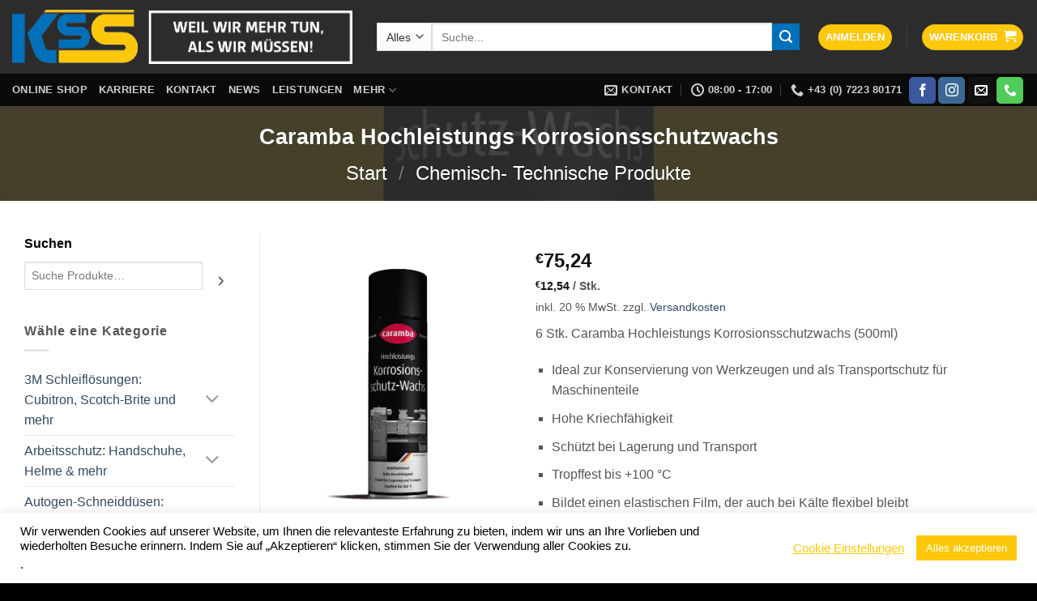

--- FILE ---
content_type: text/html; charset=utf-8
request_url: https://www.google.com/recaptcha/api2/anchor?ar=1&k=6LfSBWQqAAAAAJ5kBoquepfLAzGq3sc81W8jLaqu&co=aHR0cHM6Ly93d3cua3NzLWhhbmRlbC5hdDo0NDM.&hl=en&v=N67nZn4AqZkNcbeMu4prBgzg&size=invisible&anchor-ms=20000&execute-ms=30000&cb=b2tbrguszcs9
body_size: 48759
content:
<!DOCTYPE HTML><html dir="ltr" lang="en"><head><meta http-equiv="Content-Type" content="text/html; charset=UTF-8">
<meta http-equiv="X-UA-Compatible" content="IE=edge">
<title>reCAPTCHA</title>
<style type="text/css">
/* cyrillic-ext */
@font-face {
  font-family: 'Roboto';
  font-style: normal;
  font-weight: 400;
  font-stretch: 100%;
  src: url(//fonts.gstatic.com/s/roboto/v48/KFO7CnqEu92Fr1ME7kSn66aGLdTylUAMa3GUBHMdazTgWw.woff2) format('woff2');
  unicode-range: U+0460-052F, U+1C80-1C8A, U+20B4, U+2DE0-2DFF, U+A640-A69F, U+FE2E-FE2F;
}
/* cyrillic */
@font-face {
  font-family: 'Roboto';
  font-style: normal;
  font-weight: 400;
  font-stretch: 100%;
  src: url(//fonts.gstatic.com/s/roboto/v48/KFO7CnqEu92Fr1ME7kSn66aGLdTylUAMa3iUBHMdazTgWw.woff2) format('woff2');
  unicode-range: U+0301, U+0400-045F, U+0490-0491, U+04B0-04B1, U+2116;
}
/* greek-ext */
@font-face {
  font-family: 'Roboto';
  font-style: normal;
  font-weight: 400;
  font-stretch: 100%;
  src: url(//fonts.gstatic.com/s/roboto/v48/KFO7CnqEu92Fr1ME7kSn66aGLdTylUAMa3CUBHMdazTgWw.woff2) format('woff2');
  unicode-range: U+1F00-1FFF;
}
/* greek */
@font-face {
  font-family: 'Roboto';
  font-style: normal;
  font-weight: 400;
  font-stretch: 100%;
  src: url(//fonts.gstatic.com/s/roboto/v48/KFO7CnqEu92Fr1ME7kSn66aGLdTylUAMa3-UBHMdazTgWw.woff2) format('woff2');
  unicode-range: U+0370-0377, U+037A-037F, U+0384-038A, U+038C, U+038E-03A1, U+03A3-03FF;
}
/* math */
@font-face {
  font-family: 'Roboto';
  font-style: normal;
  font-weight: 400;
  font-stretch: 100%;
  src: url(//fonts.gstatic.com/s/roboto/v48/KFO7CnqEu92Fr1ME7kSn66aGLdTylUAMawCUBHMdazTgWw.woff2) format('woff2');
  unicode-range: U+0302-0303, U+0305, U+0307-0308, U+0310, U+0312, U+0315, U+031A, U+0326-0327, U+032C, U+032F-0330, U+0332-0333, U+0338, U+033A, U+0346, U+034D, U+0391-03A1, U+03A3-03A9, U+03B1-03C9, U+03D1, U+03D5-03D6, U+03F0-03F1, U+03F4-03F5, U+2016-2017, U+2034-2038, U+203C, U+2040, U+2043, U+2047, U+2050, U+2057, U+205F, U+2070-2071, U+2074-208E, U+2090-209C, U+20D0-20DC, U+20E1, U+20E5-20EF, U+2100-2112, U+2114-2115, U+2117-2121, U+2123-214F, U+2190, U+2192, U+2194-21AE, U+21B0-21E5, U+21F1-21F2, U+21F4-2211, U+2213-2214, U+2216-22FF, U+2308-230B, U+2310, U+2319, U+231C-2321, U+2336-237A, U+237C, U+2395, U+239B-23B7, U+23D0, U+23DC-23E1, U+2474-2475, U+25AF, U+25B3, U+25B7, U+25BD, U+25C1, U+25CA, U+25CC, U+25FB, U+266D-266F, U+27C0-27FF, U+2900-2AFF, U+2B0E-2B11, U+2B30-2B4C, U+2BFE, U+3030, U+FF5B, U+FF5D, U+1D400-1D7FF, U+1EE00-1EEFF;
}
/* symbols */
@font-face {
  font-family: 'Roboto';
  font-style: normal;
  font-weight: 400;
  font-stretch: 100%;
  src: url(//fonts.gstatic.com/s/roboto/v48/KFO7CnqEu92Fr1ME7kSn66aGLdTylUAMaxKUBHMdazTgWw.woff2) format('woff2');
  unicode-range: U+0001-000C, U+000E-001F, U+007F-009F, U+20DD-20E0, U+20E2-20E4, U+2150-218F, U+2190, U+2192, U+2194-2199, U+21AF, U+21E6-21F0, U+21F3, U+2218-2219, U+2299, U+22C4-22C6, U+2300-243F, U+2440-244A, U+2460-24FF, U+25A0-27BF, U+2800-28FF, U+2921-2922, U+2981, U+29BF, U+29EB, U+2B00-2BFF, U+4DC0-4DFF, U+FFF9-FFFB, U+10140-1018E, U+10190-1019C, U+101A0, U+101D0-101FD, U+102E0-102FB, U+10E60-10E7E, U+1D2C0-1D2D3, U+1D2E0-1D37F, U+1F000-1F0FF, U+1F100-1F1AD, U+1F1E6-1F1FF, U+1F30D-1F30F, U+1F315, U+1F31C, U+1F31E, U+1F320-1F32C, U+1F336, U+1F378, U+1F37D, U+1F382, U+1F393-1F39F, U+1F3A7-1F3A8, U+1F3AC-1F3AF, U+1F3C2, U+1F3C4-1F3C6, U+1F3CA-1F3CE, U+1F3D4-1F3E0, U+1F3ED, U+1F3F1-1F3F3, U+1F3F5-1F3F7, U+1F408, U+1F415, U+1F41F, U+1F426, U+1F43F, U+1F441-1F442, U+1F444, U+1F446-1F449, U+1F44C-1F44E, U+1F453, U+1F46A, U+1F47D, U+1F4A3, U+1F4B0, U+1F4B3, U+1F4B9, U+1F4BB, U+1F4BF, U+1F4C8-1F4CB, U+1F4D6, U+1F4DA, U+1F4DF, U+1F4E3-1F4E6, U+1F4EA-1F4ED, U+1F4F7, U+1F4F9-1F4FB, U+1F4FD-1F4FE, U+1F503, U+1F507-1F50B, U+1F50D, U+1F512-1F513, U+1F53E-1F54A, U+1F54F-1F5FA, U+1F610, U+1F650-1F67F, U+1F687, U+1F68D, U+1F691, U+1F694, U+1F698, U+1F6AD, U+1F6B2, U+1F6B9-1F6BA, U+1F6BC, U+1F6C6-1F6CF, U+1F6D3-1F6D7, U+1F6E0-1F6EA, U+1F6F0-1F6F3, U+1F6F7-1F6FC, U+1F700-1F7FF, U+1F800-1F80B, U+1F810-1F847, U+1F850-1F859, U+1F860-1F887, U+1F890-1F8AD, U+1F8B0-1F8BB, U+1F8C0-1F8C1, U+1F900-1F90B, U+1F93B, U+1F946, U+1F984, U+1F996, U+1F9E9, U+1FA00-1FA6F, U+1FA70-1FA7C, U+1FA80-1FA89, U+1FA8F-1FAC6, U+1FACE-1FADC, U+1FADF-1FAE9, U+1FAF0-1FAF8, U+1FB00-1FBFF;
}
/* vietnamese */
@font-face {
  font-family: 'Roboto';
  font-style: normal;
  font-weight: 400;
  font-stretch: 100%;
  src: url(//fonts.gstatic.com/s/roboto/v48/KFO7CnqEu92Fr1ME7kSn66aGLdTylUAMa3OUBHMdazTgWw.woff2) format('woff2');
  unicode-range: U+0102-0103, U+0110-0111, U+0128-0129, U+0168-0169, U+01A0-01A1, U+01AF-01B0, U+0300-0301, U+0303-0304, U+0308-0309, U+0323, U+0329, U+1EA0-1EF9, U+20AB;
}
/* latin-ext */
@font-face {
  font-family: 'Roboto';
  font-style: normal;
  font-weight: 400;
  font-stretch: 100%;
  src: url(//fonts.gstatic.com/s/roboto/v48/KFO7CnqEu92Fr1ME7kSn66aGLdTylUAMa3KUBHMdazTgWw.woff2) format('woff2');
  unicode-range: U+0100-02BA, U+02BD-02C5, U+02C7-02CC, U+02CE-02D7, U+02DD-02FF, U+0304, U+0308, U+0329, U+1D00-1DBF, U+1E00-1E9F, U+1EF2-1EFF, U+2020, U+20A0-20AB, U+20AD-20C0, U+2113, U+2C60-2C7F, U+A720-A7FF;
}
/* latin */
@font-face {
  font-family: 'Roboto';
  font-style: normal;
  font-weight: 400;
  font-stretch: 100%;
  src: url(//fonts.gstatic.com/s/roboto/v48/KFO7CnqEu92Fr1ME7kSn66aGLdTylUAMa3yUBHMdazQ.woff2) format('woff2');
  unicode-range: U+0000-00FF, U+0131, U+0152-0153, U+02BB-02BC, U+02C6, U+02DA, U+02DC, U+0304, U+0308, U+0329, U+2000-206F, U+20AC, U+2122, U+2191, U+2193, U+2212, U+2215, U+FEFF, U+FFFD;
}
/* cyrillic-ext */
@font-face {
  font-family: 'Roboto';
  font-style: normal;
  font-weight: 500;
  font-stretch: 100%;
  src: url(//fonts.gstatic.com/s/roboto/v48/KFO7CnqEu92Fr1ME7kSn66aGLdTylUAMa3GUBHMdazTgWw.woff2) format('woff2');
  unicode-range: U+0460-052F, U+1C80-1C8A, U+20B4, U+2DE0-2DFF, U+A640-A69F, U+FE2E-FE2F;
}
/* cyrillic */
@font-face {
  font-family: 'Roboto';
  font-style: normal;
  font-weight: 500;
  font-stretch: 100%;
  src: url(//fonts.gstatic.com/s/roboto/v48/KFO7CnqEu92Fr1ME7kSn66aGLdTylUAMa3iUBHMdazTgWw.woff2) format('woff2');
  unicode-range: U+0301, U+0400-045F, U+0490-0491, U+04B0-04B1, U+2116;
}
/* greek-ext */
@font-face {
  font-family: 'Roboto';
  font-style: normal;
  font-weight: 500;
  font-stretch: 100%;
  src: url(//fonts.gstatic.com/s/roboto/v48/KFO7CnqEu92Fr1ME7kSn66aGLdTylUAMa3CUBHMdazTgWw.woff2) format('woff2');
  unicode-range: U+1F00-1FFF;
}
/* greek */
@font-face {
  font-family: 'Roboto';
  font-style: normal;
  font-weight: 500;
  font-stretch: 100%;
  src: url(//fonts.gstatic.com/s/roboto/v48/KFO7CnqEu92Fr1ME7kSn66aGLdTylUAMa3-UBHMdazTgWw.woff2) format('woff2');
  unicode-range: U+0370-0377, U+037A-037F, U+0384-038A, U+038C, U+038E-03A1, U+03A3-03FF;
}
/* math */
@font-face {
  font-family: 'Roboto';
  font-style: normal;
  font-weight: 500;
  font-stretch: 100%;
  src: url(//fonts.gstatic.com/s/roboto/v48/KFO7CnqEu92Fr1ME7kSn66aGLdTylUAMawCUBHMdazTgWw.woff2) format('woff2');
  unicode-range: U+0302-0303, U+0305, U+0307-0308, U+0310, U+0312, U+0315, U+031A, U+0326-0327, U+032C, U+032F-0330, U+0332-0333, U+0338, U+033A, U+0346, U+034D, U+0391-03A1, U+03A3-03A9, U+03B1-03C9, U+03D1, U+03D5-03D6, U+03F0-03F1, U+03F4-03F5, U+2016-2017, U+2034-2038, U+203C, U+2040, U+2043, U+2047, U+2050, U+2057, U+205F, U+2070-2071, U+2074-208E, U+2090-209C, U+20D0-20DC, U+20E1, U+20E5-20EF, U+2100-2112, U+2114-2115, U+2117-2121, U+2123-214F, U+2190, U+2192, U+2194-21AE, U+21B0-21E5, U+21F1-21F2, U+21F4-2211, U+2213-2214, U+2216-22FF, U+2308-230B, U+2310, U+2319, U+231C-2321, U+2336-237A, U+237C, U+2395, U+239B-23B7, U+23D0, U+23DC-23E1, U+2474-2475, U+25AF, U+25B3, U+25B7, U+25BD, U+25C1, U+25CA, U+25CC, U+25FB, U+266D-266F, U+27C0-27FF, U+2900-2AFF, U+2B0E-2B11, U+2B30-2B4C, U+2BFE, U+3030, U+FF5B, U+FF5D, U+1D400-1D7FF, U+1EE00-1EEFF;
}
/* symbols */
@font-face {
  font-family: 'Roboto';
  font-style: normal;
  font-weight: 500;
  font-stretch: 100%;
  src: url(//fonts.gstatic.com/s/roboto/v48/KFO7CnqEu92Fr1ME7kSn66aGLdTylUAMaxKUBHMdazTgWw.woff2) format('woff2');
  unicode-range: U+0001-000C, U+000E-001F, U+007F-009F, U+20DD-20E0, U+20E2-20E4, U+2150-218F, U+2190, U+2192, U+2194-2199, U+21AF, U+21E6-21F0, U+21F3, U+2218-2219, U+2299, U+22C4-22C6, U+2300-243F, U+2440-244A, U+2460-24FF, U+25A0-27BF, U+2800-28FF, U+2921-2922, U+2981, U+29BF, U+29EB, U+2B00-2BFF, U+4DC0-4DFF, U+FFF9-FFFB, U+10140-1018E, U+10190-1019C, U+101A0, U+101D0-101FD, U+102E0-102FB, U+10E60-10E7E, U+1D2C0-1D2D3, U+1D2E0-1D37F, U+1F000-1F0FF, U+1F100-1F1AD, U+1F1E6-1F1FF, U+1F30D-1F30F, U+1F315, U+1F31C, U+1F31E, U+1F320-1F32C, U+1F336, U+1F378, U+1F37D, U+1F382, U+1F393-1F39F, U+1F3A7-1F3A8, U+1F3AC-1F3AF, U+1F3C2, U+1F3C4-1F3C6, U+1F3CA-1F3CE, U+1F3D4-1F3E0, U+1F3ED, U+1F3F1-1F3F3, U+1F3F5-1F3F7, U+1F408, U+1F415, U+1F41F, U+1F426, U+1F43F, U+1F441-1F442, U+1F444, U+1F446-1F449, U+1F44C-1F44E, U+1F453, U+1F46A, U+1F47D, U+1F4A3, U+1F4B0, U+1F4B3, U+1F4B9, U+1F4BB, U+1F4BF, U+1F4C8-1F4CB, U+1F4D6, U+1F4DA, U+1F4DF, U+1F4E3-1F4E6, U+1F4EA-1F4ED, U+1F4F7, U+1F4F9-1F4FB, U+1F4FD-1F4FE, U+1F503, U+1F507-1F50B, U+1F50D, U+1F512-1F513, U+1F53E-1F54A, U+1F54F-1F5FA, U+1F610, U+1F650-1F67F, U+1F687, U+1F68D, U+1F691, U+1F694, U+1F698, U+1F6AD, U+1F6B2, U+1F6B9-1F6BA, U+1F6BC, U+1F6C6-1F6CF, U+1F6D3-1F6D7, U+1F6E0-1F6EA, U+1F6F0-1F6F3, U+1F6F7-1F6FC, U+1F700-1F7FF, U+1F800-1F80B, U+1F810-1F847, U+1F850-1F859, U+1F860-1F887, U+1F890-1F8AD, U+1F8B0-1F8BB, U+1F8C0-1F8C1, U+1F900-1F90B, U+1F93B, U+1F946, U+1F984, U+1F996, U+1F9E9, U+1FA00-1FA6F, U+1FA70-1FA7C, U+1FA80-1FA89, U+1FA8F-1FAC6, U+1FACE-1FADC, U+1FADF-1FAE9, U+1FAF0-1FAF8, U+1FB00-1FBFF;
}
/* vietnamese */
@font-face {
  font-family: 'Roboto';
  font-style: normal;
  font-weight: 500;
  font-stretch: 100%;
  src: url(//fonts.gstatic.com/s/roboto/v48/KFO7CnqEu92Fr1ME7kSn66aGLdTylUAMa3OUBHMdazTgWw.woff2) format('woff2');
  unicode-range: U+0102-0103, U+0110-0111, U+0128-0129, U+0168-0169, U+01A0-01A1, U+01AF-01B0, U+0300-0301, U+0303-0304, U+0308-0309, U+0323, U+0329, U+1EA0-1EF9, U+20AB;
}
/* latin-ext */
@font-face {
  font-family: 'Roboto';
  font-style: normal;
  font-weight: 500;
  font-stretch: 100%;
  src: url(//fonts.gstatic.com/s/roboto/v48/KFO7CnqEu92Fr1ME7kSn66aGLdTylUAMa3KUBHMdazTgWw.woff2) format('woff2');
  unicode-range: U+0100-02BA, U+02BD-02C5, U+02C7-02CC, U+02CE-02D7, U+02DD-02FF, U+0304, U+0308, U+0329, U+1D00-1DBF, U+1E00-1E9F, U+1EF2-1EFF, U+2020, U+20A0-20AB, U+20AD-20C0, U+2113, U+2C60-2C7F, U+A720-A7FF;
}
/* latin */
@font-face {
  font-family: 'Roboto';
  font-style: normal;
  font-weight: 500;
  font-stretch: 100%;
  src: url(//fonts.gstatic.com/s/roboto/v48/KFO7CnqEu92Fr1ME7kSn66aGLdTylUAMa3yUBHMdazQ.woff2) format('woff2');
  unicode-range: U+0000-00FF, U+0131, U+0152-0153, U+02BB-02BC, U+02C6, U+02DA, U+02DC, U+0304, U+0308, U+0329, U+2000-206F, U+20AC, U+2122, U+2191, U+2193, U+2212, U+2215, U+FEFF, U+FFFD;
}
/* cyrillic-ext */
@font-face {
  font-family: 'Roboto';
  font-style: normal;
  font-weight: 900;
  font-stretch: 100%;
  src: url(//fonts.gstatic.com/s/roboto/v48/KFO7CnqEu92Fr1ME7kSn66aGLdTylUAMa3GUBHMdazTgWw.woff2) format('woff2');
  unicode-range: U+0460-052F, U+1C80-1C8A, U+20B4, U+2DE0-2DFF, U+A640-A69F, U+FE2E-FE2F;
}
/* cyrillic */
@font-face {
  font-family: 'Roboto';
  font-style: normal;
  font-weight: 900;
  font-stretch: 100%;
  src: url(//fonts.gstatic.com/s/roboto/v48/KFO7CnqEu92Fr1ME7kSn66aGLdTylUAMa3iUBHMdazTgWw.woff2) format('woff2');
  unicode-range: U+0301, U+0400-045F, U+0490-0491, U+04B0-04B1, U+2116;
}
/* greek-ext */
@font-face {
  font-family: 'Roboto';
  font-style: normal;
  font-weight: 900;
  font-stretch: 100%;
  src: url(//fonts.gstatic.com/s/roboto/v48/KFO7CnqEu92Fr1ME7kSn66aGLdTylUAMa3CUBHMdazTgWw.woff2) format('woff2');
  unicode-range: U+1F00-1FFF;
}
/* greek */
@font-face {
  font-family: 'Roboto';
  font-style: normal;
  font-weight: 900;
  font-stretch: 100%;
  src: url(//fonts.gstatic.com/s/roboto/v48/KFO7CnqEu92Fr1ME7kSn66aGLdTylUAMa3-UBHMdazTgWw.woff2) format('woff2');
  unicode-range: U+0370-0377, U+037A-037F, U+0384-038A, U+038C, U+038E-03A1, U+03A3-03FF;
}
/* math */
@font-face {
  font-family: 'Roboto';
  font-style: normal;
  font-weight: 900;
  font-stretch: 100%;
  src: url(//fonts.gstatic.com/s/roboto/v48/KFO7CnqEu92Fr1ME7kSn66aGLdTylUAMawCUBHMdazTgWw.woff2) format('woff2');
  unicode-range: U+0302-0303, U+0305, U+0307-0308, U+0310, U+0312, U+0315, U+031A, U+0326-0327, U+032C, U+032F-0330, U+0332-0333, U+0338, U+033A, U+0346, U+034D, U+0391-03A1, U+03A3-03A9, U+03B1-03C9, U+03D1, U+03D5-03D6, U+03F0-03F1, U+03F4-03F5, U+2016-2017, U+2034-2038, U+203C, U+2040, U+2043, U+2047, U+2050, U+2057, U+205F, U+2070-2071, U+2074-208E, U+2090-209C, U+20D0-20DC, U+20E1, U+20E5-20EF, U+2100-2112, U+2114-2115, U+2117-2121, U+2123-214F, U+2190, U+2192, U+2194-21AE, U+21B0-21E5, U+21F1-21F2, U+21F4-2211, U+2213-2214, U+2216-22FF, U+2308-230B, U+2310, U+2319, U+231C-2321, U+2336-237A, U+237C, U+2395, U+239B-23B7, U+23D0, U+23DC-23E1, U+2474-2475, U+25AF, U+25B3, U+25B7, U+25BD, U+25C1, U+25CA, U+25CC, U+25FB, U+266D-266F, U+27C0-27FF, U+2900-2AFF, U+2B0E-2B11, U+2B30-2B4C, U+2BFE, U+3030, U+FF5B, U+FF5D, U+1D400-1D7FF, U+1EE00-1EEFF;
}
/* symbols */
@font-face {
  font-family: 'Roboto';
  font-style: normal;
  font-weight: 900;
  font-stretch: 100%;
  src: url(//fonts.gstatic.com/s/roboto/v48/KFO7CnqEu92Fr1ME7kSn66aGLdTylUAMaxKUBHMdazTgWw.woff2) format('woff2');
  unicode-range: U+0001-000C, U+000E-001F, U+007F-009F, U+20DD-20E0, U+20E2-20E4, U+2150-218F, U+2190, U+2192, U+2194-2199, U+21AF, U+21E6-21F0, U+21F3, U+2218-2219, U+2299, U+22C4-22C6, U+2300-243F, U+2440-244A, U+2460-24FF, U+25A0-27BF, U+2800-28FF, U+2921-2922, U+2981, U+29BF, U+29EB, U+2B00-2BFF, U+4DC0-4DFF, U+FFF9-FFFB, U+10140-1018E, U+10190-1019C, U+101A0, U+101D0-101FD, U+102E0-102FB, U+10E60-10E7E, U+1D2C0-1D2D3, U+1D2E0-1D37F, U+1F000-1F0FF, U+1F100-1F1AD, U+1F1E6-1F1FF, U+1F30D-1F30F, U+1F315, U+1F31C, U+1F31E, U+1F320-1F32C, U+1F336, U+1F378, U+1F37D, U+1F382, U+1F393-1F39F, U+1F3A7-1F3A8, U+1F3AC-1F3AF, U+1F3C2, U+1F3C4-1F3C6, U+1F3CA-1F3CE, U+1F3D4-1F3E0, U+1F3ED, U+1F3F1-1F3F3, U+1F3F5-1F3F7, U+1F408, U+1F415, U+1F41F, U+1F426, U+1F43F, U+1F441-1F442, U+1F444, U+1F446-1F449, U+1F44C-1F44E, U+1F453, U+1F46A, U+1F47D, U+1F4A3, U+1F4B0, U+1F4B3, U+1F4B9, U+1F4BB, U+1F4BF, U+1F4C8-1F4CB, U+1F4D6, U+1F4DA, U+1F4DF, U+1F4E3-1F4E6, U+1F4EA-1F4ED, U+1F4F7, U+1F4F9-1F4FB, U+1F4FD-1F4FE, U+1F503, U+1F507-1F50B, U+1F50D, U+1F512-1F513, U+1F53E-1F54A, U+1F54F-1F5FA, U+1F610, U+1F650-1F67F, U+1F687, U+1F68D, U+1F691, U+1F694, U+1F698, U+1F6AD, U+1F6B2, U+1F6B9-1F6BA, U+1F6BC, U+1F6C6-1F6CF, U+1F6D3-1F6D7, U+1F6E0-1F6EA, U+1F6F0-1F6F3, U+1F6F7-1F6FC, U+1F700-1F7FF, U+1F800-1F80B, U+1F810-1F847, U+1F850-1F859, U+1F860-1F887, U+1F890-1F8AD, U+1F8B0-1F8BB, U+1F8C0-1F8C1, U+1F900-1F90B, U+1F93B, U+1F946, U+1F984, U+1F996, U+1F9E9, U+1FA00-1FA6F, U+1FA70-1FA7C, U+1FA80-1FA89, U+1FA8F-1FAC6, U+1FACE-1FADC, U+1FADF-1FAE9, U+1FAF0-1FAF8, U+1FB00-1FBFF;
}
/* vietnamese */
@font-face {
  font-family: 'Roboto';
  font-style: normal;
  font-weight: 900;
  font-stretch: 100%;
  src: url(//fonts.gstatic.com/s/roboto/v48/KFO7CnqEu92Fr1ME7kSn66aGLdTylUAMa3OUBHMdazTgWw.woff2) format('woff2');
  unicode-range: U+0102-0103, U+0110-0111, U+0128-0129, U+0168-0169, U+01A0-01A1, U+01AF-01B0, U+0300-0301, U+0303-0304, U+0308-0309, U+0323, U+0329, U+1EA0-1EF9, U+20AB;
}
/* latin-ext */
@font-face {
  font-family: 'Roboto';
  font-style: normal;
  font-weight: 900;
  font-stretch: 100%;
  src: url(//fonts.gstatic.com/s/roboto/v48/KFO7CnqEu92Fr1ME7kSn66aGLdTylUAMa3KUBHMdazTgWw.woff2) format('woff2');
  unicode-range: U+0100-02BA, U+02BD-02C5, U+02C7-02CC, U+02CE-02D7, U+02DD-02FF, U+0304, U+0308, U+0329, U+1D00-1DBF, U+1E00-1E9F, U+1EF2-1EFF, U+2020, U+20A0-20AB, U+20AD-20C0, U+2113, U+2C60-2C7F, U+A720-A7FF;
}
/* latin */
@font-face {
  font-family: 'Roboto';
  font-style: normal;
  font-weight: 900;
  font-stretch: 100%;
  src: url(//fonts.gstatic.com/s/roboto/v48/KFO7CnqEu92Fr1ME7kSn66aGLdTylUAMa3yUBHMdazQ.woff2) format('woff2');
  unicode-range: U+0000-00FF, U+0131, U+0152-0153, U+02BB-02BC, U+02C6, U+02DA, U+02DC, U+0304, U+0308, U+0329, U+2000-206F, U+20AC, U+2122, U+2191, U+2193, U+2212, U+2215, U+FEFF, U+FFFD;
}

</style>
<link rel="stylesheet" type="text/css" href="https://www.gstatic.com/recaptcha/releases/N67nZn4AqZkNcbeMu4prBgzg/styles__ltr.css">
<script nonce="Y9f8jwRNxd_YHb-20vbRxQ" type="text/javascript">window['__recaptcha_api'] = 'https://www.google.com/recaptcha/api2/';</script>
<script type="text/javascript" src="https://www.gstatic.com/recaptcha/releases/N67nZn4AqZkNcbeMu4prBgzg/recaptcha__en.js" nonce="Y9f8jwRNxd_YHb-20vbRxQ">
      
    </script></head>
<body><div id="rc-anchor-alert" class="rc-anchor-alert"></div>
<input type="hidden" id="recaptcha-token" value="[base64]">
<script type="text/javascript" nonce="Y9f8jwRNxd_YHb-20vbRxQ">
      recaptcha.anchor.Main.init("[\x22ainput\x22,[\x22bgdata\x22,\x22\x22,\[base64]/[base64]/[base64]/MjU1OlQ/NToyKSlyZXR1cm4gZmFsc2U7cmV0dXJuISgoYSg0MyxXLChZPWUoKFcuQkI9ZCxUKT83MDo0MyxXKSxXLk4pKSxXKS5sLnB1c2goW0RhLFksVD9kKzE6ZCxXLlgsVy5qXSksVy5MPW5sLDApfSxubD1GLnJlcXVlc3RJZGxlQ2FsbGJhY2s/[base64]/[base64]/[base64]/[base64]/WVtTKytdPVc6KFc8MjA0OD9ZW1MrK109Vz4+NnwxOTI6KChXJjY0NTEyKT09NTUyOTYmJmQrMTxULmxlbmd0aCYmKFQuY2hhckNvZGVBdChkKzEpJjY0NTEyKT09NTYzMjA/[base64]/[base64]/[base64]/[base64]/bmV3IGdbWl0oTFswXSk6RD09Mj9uZXcgZ1taXShMWzBdLExbMV0pOkQ9PTM/bmV3IGdbWl0oTFswXSxMWzFdLExbMl0pOkQ9PTQ/[base64]/[base64]\x22,\[base64]\x22,\[base64]/DiMKCOMO0OMOYw5TCpBZvV8KFwqRyHkvCgCfCrAzDmcKFwotxBH7CtsKcwqLDrhJtVsOCw7nDn8KxWGPDscOlwq41JEVlw6spw7/[base64]/DnjzCgsOHw6YPw4Fjw6BfYnpwCMKlLjvCksK5Z8OTHV1dcB/DjnV9wpfDkVNnPMKVw5Btwr5Tw40Lwrdad2ViHcO1b8Onw5hwwppHw6rDpcKAOsKNwodKOggAbcKRwr1zMiYmZBYpwozDicO2EcKsNcONKizChxnCkcOeDcKzHV1xw7rDjMOuS8OdwqAtPcKiM3DCuMONw43ClWnCtAxFw6/CusOqw68qUWl2PcKsMwnCnCXCmkURwp7Dt8O3w5jDjTzDpyB/NgVHecK1wqstOcORw71RwqF5KcKPwqrDssOvw5oSw4/CgQpFCAvCpcOCw4JBXcKBw4DDhMKDw4PCiAo/wrN2WiUaaGoCw7l0wolnw6tYJsKlIsOcw7zDrXlHOcOHw7/Dv8OnNmZ9w53Ct1jDvFXDvSLCg8KPdQRDJcOecMO9w5hPw4LCvWjChMOfw7TCjMOfw68OY2R+S8OXVh/Ck8O7IQEdw6UVwqfDq8OHw7HChMOZwoHCtxdrw7HCssK1wqhCwrHDuRZowrPDnsK7w5BcwrMAEcKZPsKQwrbDo2hBbhFRwpHDmsKRwrfCn3fDkX/DggDDrVPClBDDrHkiw6khcAXCpcK+w5LChMKYwpNJHjDCm8KAw5vDhnp6KsKgw6jCkxwDwphYCW4cwrY+eWbDoUUfw58gCWJbwq3ClWYDwrQUMcOvXhTDj1bCs8O2wqbDtcKve8KXwqVgwoHCgcK+wp9DAcOOwpPCvcKRPsKeWwbDqMOTHRLChX5XB8K7wq/ChcOuYsKnUMK2wo7CqFDDpzrDhj/CuADChsOEbxkmw7NAw5fCv8KiO3nDj37CkycvwrrCsMOJGcKXwrExw5FEwqjCusO8WcO0OB3CiMOew77DmDjCuFrDgcKaw6VYKMO6Z3gzb8KyE8KuAMKFA35/A8KewoECGFPCosK8aMO5w78LwoEiOFBMw7tawprDn8KVWcKwwrM7w5vDhsKhwqrDvWICVcOywrTDvAzDscOxw68nwrNtwrjCuMO9w4nCuS5Mw5VnwrV9w6fCuhnCj1hsZ1NjO8Kxw7gxT8Oow5nDk2DDt8Ofw79OY8ONWV/CksKEORQcYBo2wo5awoBNRh/DqMOkaxDDssKMFQUuwqk8VsOGw4bDlnvCjA7Cr3HDnsKuwoTCp8OFQcKeTFPDgHdCw5xsZ8O8w78Tw6AXBMOsGxzDlcKzYsKDw5vDgsKjWgU2VMK5wqbDplV3wq/Cr0/ChcKiLMOlSVHDnAfCpinCkMOydWXDigRowqxTJxlcKcOrwrhULcKBwqLCtjbDmi7DlsKrw6LCpRdNw4vCvDFxLsKCw67Dji3DmQNcw4DCjgAAwq/ChMKgRsOMd8Kbw57CjVkkSifDoTxxwrxvYy3Cox4MwovCrsKkfk8ywpxJwpZOwqYYw5YPKcO2cMKawqxcwo1WW2TDvHAjZ8OJwrXCqXR4w4kzwofDtMO9G8KpP8O4HGQuwqElwoLCpcONfcK/AkxvAMOoMTrCpW/Dm37DtMKEdcOGw5k3CMKLw5nCgWlDwpfCuMOwNcKCwrbCqlPDuQRawqEEw6Edwrtpwp0Zw6VsYsKsUMKfw5nCsMO/[base64]/wpvDtX/DuMKbw4whw7ogwpILwqQYannCqsORH8KaOcOHKMKFaMKcwpARw6dndxAjQWAnw7LDtW3DtCBDwq3CpcOefAMsHzDDkcK+MSwnE8KTIB/CqcKrJCgmwpBSwpnCqcOvXU3CqBLDgcKwwrvCqsKbFS/Ct0vDn2nCsMOpOnfDsCMrCzrClh4+w6fDp8OxXT3DqR4lw4HCksKWw7bDkMKzXEoTcA06WsKxwrVHZMOHG24mw58Aw4TCkBDDv8OUw7AcR0lvwrtXw6Vuw4TDjxTCkcO6w4M9wrU2w73DlG17F1XDhyrCl1BmNS0/[base64]/DsiVWKUzDvzYoNsOQBH18JyMlHEgGBhXCik/Do0LDry47wpIhw6hNZcKkUHMpbsKTw4bCiMOfw7/CmWcyw5oQW8KtV8OpV03CqH1zw5FoCULDtQDCncOSw5rCoHpyUxLDqy4HXMOvwqh/[base64]/[base64]/DjCkKw4jCvAvCkWUeb8Kdw7LCrznCl8KvAsK+XC8eAMOpwrsxAB/DmhTCo1Q3H8KaEsO+wo7DgSLDr8KedD3DtzDCnGgQQsKrwojCtC3CnjbCqlbDmk/DiEDDrxpzIWHCvcK4D8OZwozCmcO8ZzMAwqTDusOEwq91fhIKFMKqw4dgD8ORwqVqw6zCjsO4BF4jwrHCpSsiwrfDmlNlwpMVwpdzYHXCjcOpw4LCsMOaFzXDuWvChcKKZsOXwqJFBjLDlw7CvnhFacKmw7F0WsOWajbChQHDtl1Fwql/KxHDosKXwp4MwqLDlXvDnF5bF1xvP8O2WCQkw69kO8ODw4Zhwph1URYpw6ENw4fDhcONOMOVw7DDpzDDuEIuYlLDtcKiBGVBw4/DqGbDkcKWwoojFinDrMO0b3jCqcO2RSk5LMOqecOSw58VXnjDj8Knwq7DvCvCoMOVZ8KLa8K9UMOgYwEPI8KlwojDkXkHwoJPBHjCtzbDii/DosOeXxcQw6HDgMOHwrzCjsO/[base64]/MsOde002XsOlwpHDsS5oP8KlWMKhaMO4Bj/DrU/DmcKBwpPCj8KRwqHDpsKiVsKPwr8aH8KMw5gYwpHCjwsUwqZow5/Cjw7CvTlrN8O8EsKOezZrwoEqZcKCVsONcRxrJFvDjyHDjm7CsxDDlcOiRsOKwrnDkgwtwqsuH8KDE1DDvMOWw4oBOGVNw7kxw75uVsOswpUuJGfDlxk+w59cwpABCUQ/w7fClsO8Z1LDrwLCt8KCf8OhT8KLIStUcMKgw7/CrMKqwpI0QsKfw69JITcYZyLDlcKSwrNcwokuLsKaw7IfTWVJIyHDiUp2woLCsMK9w5/Co0lCw7AYTDjClMKNB0d0w7HCjsKmVTplNGHDv8KZw4J1w6DDksKIV2IHwpgZWcK2T8OnSFvDlncJw7pWwqvDgsKiIMKddScwwq/CtVFtw7rDv8OfwpLCo1d1YgPCl8Ktw4tmCEdGIMKWIgFjw51vwqkPZnnDucOWKMO/[base64]/[base64]/wqd5fMOjM8KjAcKeSWo2woY6wrk7wqIPwqrDvkFkwo5jd1rChVQHwqDDm8OnFgUGZn9uei/[base64]/[base64]/DjcKNwpfDrlgADhzDscOkwowJwpfCjsOLw5zDvn/[base64]/CjMO7JljCocOawqHCo2bDm8OUw4PDqh1cwp/CgMKnF0RHw7gowrgJWBfCpX9aP8OHwr5twp/[base64]/[base64]/V1V8J8K5wqLCv8Kow4LDmMOjworDo8OEw5rClVZNbMK3wpksJSMRw4LDvwHDpMOpw7LDkcO4DMOowrvCrcO5wqPCrQFCwqk3dMONwo9Jwqxlw77DncOlGG3Cr1XCgQRbwpQTN8KVw4/CvMKtc8O9w5vCrcKdw7F/EyvDi8OjwrTCt8OWQ2LDpVtAwqnDoS1/w5LCi3fDpG9acAYnUMOMJkZkWUrDlWPCtMO+woPCisOAKGLClVTDoAA8SgjDlsORw7Z7w4pRwqwqwqVKdRTCoCnDi8O5f8OvNsKqaD84woLCp3cRwp3Cj3XCusObfsOmfAzCtsO0wpjDq8Khw5wiw6TCisOwwp/Ct1dhwrhWFnXDisKkw5XCssKebDQFP3w9wrcnU8KewoxHJ8OJwp/Dh8OHwpfDi8KDw5p1w7DDlMKvwqBMw6htw5HCkFNQacO7c2owwqfDpsOtwr9Xw5xAw73DozoWc8KIPsOnGEIODnt0A38RUwXCszvDgAjCrcKowrk2wpLDmsORA3QVYHh/wo8vf8Oowo/Dp8KnwqF7UMOXw642WMKXwqNffsKgJW7ClMO2anrCrMKoaEkeSsOcw4BsKQ9tISHCicOMERMTEhfDgkc6w4bCgzN5wpXDmTTDjy5/w4XCrMOxayvCr8OrbsOYw61xacO5woh4w4kcw4PChsOYwoERbAnDusOmOXtfwqfCvg0uFcOOESPDo2IgbGDDkcKvTWLCjcOvw4EIwq/CjsOGAMO4ZS/DsMKVJn5RJkFbdcOTI3Evw6t4I8O0w5vCinBMNm3ClSHCjglMd8KxwrxMV2E7SSPCp8KZw7M8KsKBPcOcQBtWw6pwwr3CvxbCmsKewpnDt8Kgw4bDiRAkwqzCj2Efwq/[base64]/[base64]/CoivDiSoawpVlI8OvwoFbEsO9fsK1B8Kiw6BJIwPDnMKbw5V1JcORwphywrvClz5Iw7TCvxxteSB5DAnCjsK8wrVYwqTDr8Oww4F8w4TDj0Etw58+R8KjY8ODNcKBwpHDjMKdCx/Cg0w2wp09wo4PwocSw6ViLsOdw7HCtSJoMsKxHkzDsMKOKU7DvEV6WXfDsTDDg03DscKCwolxwqpSbijDuiQNwpTCq8Kww5pAOcKaYg7DuBPDncORw7EHbsOtw6ltRMOMwobCpsKiw4HDtMK9wp90w7M1HcO/wpsLw7nCqAdHTsKMw5TDiAInwpjCr8OjNDFyw75CwrbCgcKWwrYgfMK1wrQnw7nDtMOqU8ODAsOfw4pOIgTCtsKsw6JfIBDDh0bCryZPw7LCrVA5wqrCncOuF8KIDiUEw57DoMKvJ1rDr8K4Kj/[base64]/w5gzLFPCsArDh8KhwrVgw4rCkknCscK0w5YZJA8rwqZfwrnDn8K3QcKDw5TDqcK8w6ohw5jCn8O5wrQaNcKow6cgw6XCsiknOzwew5/Dsnl5w7HCjMOmIcOIwpQbAcOUasOFwrcOwrzDm8K4wq3DjDvDlAbDqBnDlw/CmcO1ekbDrcKYw61hf1fCnDHCmUbDlxzDpTgvwoPCkMKEIlk4wo8Rw5TDgcOVwqQ5CsKlC8KGw4Aew59wX8O+w4/Cv8O1w7htXcOzZzLCkirCncOcBA/CixxtXMOlwqMawonDm8KzGXDCoCsYZ8KtLMO+JT0Qw4YoNsOuMcOlY8O3wpsuwq0uHMKKw4IbGVVywpFTE8KywqhRwrl2w6zCmxs1KcOxwqs4w6Apw6TCksObwoTCl8OkTsOJASsewrc+RsOawr7DtznCt8KvwoPCocOjDgfDni/[base64]/Cv8OFNcKkDgjCgH1Mw6tAVyHChA4hDsKbwqbCpU3DlyhYa8OUBUPCuG7DhcOad8Ouw7XChX0nQ8OiY8K+w78Iwr/[base64]/[base64]/CpcK+wrldwpoLCDTCmcKow5Y/UmfCgC7Dt3JlFMO1w4TDhzpEw6PDg8OgKlw9w53CtMKmFG3DvTEpwpp4KMKEasKkwpHCh2fDlsOxwqLDusKiw6VRf8OAwpbCrgg3w4XDrsO0fCjClRU2GgHCkX/DtsOPw5NOcmXDlH3Cq8Obwrwow53CjyPDqH8hwo3Cqn3Cq8KXIAEEFDHDgDHDlcOjw6TCtMO3RyvDt3fDtMK7e8Oew6vDgRhyw5xOM8KMX1RqYcOCwos4wpHCizxaM8KtXQxSw7zCrcKHw57CrcO3wp/[base64]/[base64]/Cv8Obw5PCo8KZw4LChMK4fGDDvMO1wqjDuMOwN3Quw4FgCwlcC8O8MsOBXMKOwrJKw6BEGxVQw7fDoldLwqIpw6nCiDwwwrnCucOLwojCiCFrcA84VBvCisOAKjwfwppSf8OJw6BhZsONCcK8w43DtC/DlcOkw4nCjj5cwqrDqVrCkMKWQsKKw6fCiglFw6NtOsOow4ZLJW3ClE9/QcOjwrnDk8OYw7XChgNEwqYSAwnDjQHCkkDDmsOLaA0DwqPDocKlw7/Cu8OHwpHCosK2GE3ChcOQwoDDnncjwoPCp0fDjcOER8KRwp/CpsKKeWzDuV/[base64]/Dhz7CisKuwq5KHBnCi8K1VQo+LQLDtMO6wqJMwpHDkMOvw6LDrsKtw7zCn3DCqFs3EmEWw5vCjcOEJhbDqcORwpJDwrnDhsOOwo7Ci8Kzw5vCvMO2wo7CnMKOEsKNZsKUwpTCjVdew7XDnAkfe8KXJgw/V8OYw7hcwphkw4jDucKNEXtkwpcKZMOVwr5yw7jCqi3CpUfCqmUUwpnCmU1Zw51WcWfCsFDDpsOHP8KYZDRrJMKKdcOobn7DjjrDusKCYAXCrsOdwrrCvH4PeMO5NsOrw6oQUcOsw53CkgA/w6zCkMOvPh3Dj0/DpcKFw7HCjQvDrhN/CsKQLn3DhiXCtMKJwoc6QsObZRM7WcO7w6fCsgTDgsKxP8Oww5LDtcKHwqUnVzDCqRzDniMdw4N+wrDDi8O/wrnCuMKyw47DtQd0RMOqeFd2Q0XDv3wLwprDogrCsULCg8O4wrlkw55CHMK+fsKAbMKCw6trZD/DicKCw6d+asOZaTXCmsK3woDDvsOEWzLChzwcRMKTw6PDnXPCv3fCo2DCo8OePsOKw7olLcO8dSYiHMOxwq3DqcKqwpBIb1/DlcKxwq/CoTrCkgTDoHFnCsOEaMKFwoXCtMOwwo3DrnPDt8KaXsK/DkPDmMOEwohZYkPDnx3DscKMYA8pw6V+w7xJw6Flw4LCnMOyVcOHw6PCpcOzf1YVw7Ekw7UXV8KJDzVmw41Ow6bChsOmRipgdcO1wo/CocOlwpTCoBd6I8OMLcOcWT8sCzjCllNFwq7Cr8Ouw6TCmcKyw4/ChsKtwqcSw43DqjIRw75+PSJZGcO7w4vDgirCpyHCqyNHw6XCjMOdIRnCpwBtLH/CjmPCgRQOwqtmw6TDqcKrw5/CrnbDuMKgwq/[base64]/CncOWw4rDqxFHa3MQU8KjwqkXfG/Crj/DoifCmsKeEcO5w44iYsK2A8KDV8K1T2ZsLcKID0hUBxvCmy3DpQ1sacOPw5nDqsOWw4oDFlTDrAAjwonDijHDhAN1woPChcKmGjjCnlTCkMOXOU/DsX/CqcKwNsO6bcKLw77DucK2wq4xw4/CicOdLCXCqw7CrmrClAlJw6fDmkIlQWgFKcOcfMKPw7fDl8KoJcOowro2K8O+wr/DscKEw6fCgcKlwr/CgAnCh0TCjEk8DhbDribCqhXCosO5DMKtfFEEKFfCn8OuH1jDhMOZw4/[base64]/MihHTMKzwogCeMOAw7nDhgkma8OJwrnCg8KebcOdIcOxwp5iS8OUBVISQsOpw5/Cj8K7w7JWw5s5HHjDoCDCvMOSw5LCsMKicj1/[base64]/CmsKgTMOMenrDqTFMUMKlw49yw5ZxwozChsOFwq/CtsKCP8OSWBfDmsOsw4rClWNfw6hqbsKywqVKcMO4bAzDlm/DoTA9EcKlKiLDq8K0wrjCgwXDpSjCh8KrRXNlw4vChQTCq07CqDJQIMKPWsOWPkPDn8KowpHDo8KCWSjCmncaJcOKM8Opwrp/w77Cs8KEKcKbw4zCsS7DuC/CsnMDdsKTUAsGwo3CgCpkZMOUwpjCs17DnSxLwq1ew7J5BxLDtWDDqxLDkDPCjgHDvD/Ct8OYwrQ/w5Bfw5bCvGtrwrN5woTDqWTDusKGwo3Ch8OBOsKvw74nF0Ivwo7Cn8KFwoMRw4nDr8KKWyjCvT7DsXjCrsODRcO7w4llw7BSwp9zw6MPwpgMw7zDmsOxQMOcwrjCn8KJZ8K5WsKWFMKYCcObw5XCiHcSwroTwoc8wq/DgnzCpWXClwjDikvDhgDCmhgtUWIBwrDCjRDCh8KtIXQ+KhzDicKMHjvDtxnDgRDCt8K7w4rDr8KNDETDiQ0Gwoc/w55hwq9kwoRrZMKQEGFQAEzCiMKPw4VZw5oGJ8OIwqhHw5fCqFfCh8KqUcKnw57CnMKoPcKUwo3CoMO8AcORTsKmw7zDg8KQwpkswoQxwpnDty4xw4nCgyLDlsKDwoRWw7fCtsOEcEvCgsOsSi/Dm0PDuMKRCjzDk8Odw6vDqAc9wq4qwqJeOsKMUwgKRXYcw41zw6DDhSd5EsOHGsKDLcOzw5zCu8OVN1zChcO1V8KkMsKfwoQ7w4FbwrPCsMO2w5FQwp/DvMKRwqkDw4LDrFXCkj8Awr0awohDwq7Doi1FYcKdwqvCqcObZH1QHcKnw44kw5bCi0orwrLDuMOFwpDCocKfwrnCjcK0EMKawoJEwqEiwr8Dw7TCmDQIw6bCuB7CtGDCrg1bTcO6wpMHw7xTF8KSwrbDuMKzaR/CmiQwLArCqsOVFMK5woHDiSXCiGYNcMKgw6w/w79VMDIcw5zDncONO8OfV8Ouwpl3wqrDlETDj8KnejHDuAPCj8O1w7twGCXDpEoGwoYCw7N1FhzDt8Okw5xaMTLCsMKATg7DunMUw7rCoiDCrQrDij8iwobDlzDDpD1TCH9Mw7LCqTnChMK5Zw5kQsOPGn7ChcOHw6XDjhjDmsKoGUdrw6xUwrdFVWzCin/Di8OHw4gcw7PCrD/DmQNfwpfDhRtPNjc6wpgJwrrDqcOnw4Msw55kT8O6dXM6Zw8aRnDCsMOrw5gdwoI3w57DgsOvKsKiYcKPJk/CpHfDtMOLTQMbC2QNw59MLTrCicKfXsKww7PDvFfClcKNwqjDj8KIw47CqyHChsO3ClLDhsOew7rDrsKhwqvDmsO0J1fCk3HDi8Oqw4jCksOQZMKBw57DqXcPIgUTYcOYc0FaHsOuFcOVEUBpwr7CtMO4YMKtcF56wrbDgVFewo8eWcOtwozCji42w4UfU8Kpwr/CrcKfw5nCpsKrUcKjcT8XFnbDk8Kow6IMwqswfn9xwrnDoTrDrcOtw7PCpsOow7vCt8OEwrBTe8KNVVzCvw7DsMKEwp9ONMO8OmLCnHTDtMKOw73CicKFVTHDlMKXThvDvSwNZsKTwqbCp8KLwokVJVQIWm/[base64]/wqrCows1wosgRWzCp8O8wpbCvxHCnA/Cly8bw5zDrsKZw5tjw5Fle2jCnsKlw6/CjMOTScOeG8KFwoxUw7AYSB3DhsODwrDDlXNLWi3CqMOpUMKzw59awq/[base64]/DsnnCklMbC8KuwpnDksKyW8KEwpgIw7ksDyjCoMOuJUE/PEHDkEHDqsK5wonCosOjw6bDrsOeasK3w7bDsxrDjlPDjmANw7fDpMOnYMOmKsKcP1Ncwpg5wrB7bT/DmTVXw4XCjBnCm2tewqPDqR3Dillcw4LDgnUDw44Ow7zDjDDCrjYbwoTCgUxBO1xRW3LDpjEjFMOOdHnCkcO5Y8O8w4djHsKJworCpsOmw4bCogzCqHAsHCw0Kio5w67Dg2ZeRhXDpm9gwpjDj8Olw6h7TsO5wo/[base64]/CqcOrw6VqAAvDpFcNw61dw4d6w5odHMOTF19fw7/CgcOTw7nCmArCtyzCpk/CimbChjp+eMOJBmlhJsKBwrvDiC0jwrLCkgjDrsKRHsK7KmjDhMK7w6DCpwnDojQCw4zCty0PfUluwod8AsOuBMKTwrbCgCTCqXXCsMKfeMKnEiJ+ch4Ew4/DhsKfw4rCiUZFYyTCjxk6LsKbdQNbLhjDhWTDtiFIwooWwowhSsKYwpROw6Mgwp1uJ8OHfmMVFwHDrkLCnGg7Bh9ieBvDpsK6w5wJw6XDocO1w79gwoHCtcKRFCF2wrHCuwvCo0NoccO3RcKJwoHCpMKVwq3CtcKgc3nDrsOGS2TDjj5aVEhvwph1wpFnw7LChMK/wqDCjsKMwo4xTzLDq2U4w6zCqcKkfDdyw7dAw71Aw6PCjsKjw4LDiMOaOh5IwrRuwoVBZALCusO/w54Nwr16wpM6dxbCqsOocxkEF2zCvcKZDMK7w7PDnsO9LcKIw5weZcO/[base64]/[base64]/w7ZHBiPCtwbCrVbCryLCssOgdCfDuMOiMcK3w6E4a8KWOh/[base64]/DrMK8Lw7DmsONf8OOw5bCsEHDpMKXKkwFF8O6aQM7dcOXGgXDnCA9E8Kwwo7DqcK9BAvDrH3DsMKEwrDCrcKHIsKnw5TCjlzCp8Ktw407wr1uNFPDiGpDw6BjwplnfVtWwqPCucKTO8O8RWzCh0cCwq/DjcO7woHDuWljwrTCiMK9A8ONeRxuNzzDvX5ResKMwqnCokY+JW5GdzvChHLDhhYrwpA8LgbCujjDuzEHHMKzwqbCrFnDmcOZSX9Ow7xCemJDw4XDqMOhw7wQwpIHw6dJwrPDsBYYbVDCjlMEYcKMOcKYwr/DvSTCjjXCoAYMUMKtw7wtCDzCjcOjwpzCmzDCicO7w6HDrGpdLSfDnh3DvMKowot6w5bCtmpvwrbDgWobw4TCgWgwLMKGZ8KaIsK+wrxXw7LCusO3F3nDlDHDoG3CimTDuR/DuGLCtFTCkMOwQsKkAMK2JsKRRF7CnVVXwpDCvzcbPGNCDCDDqT7DtzXCoMK5cmxUwqpawrJVw7bDssO7RRwQwqnDocOlwrfDmsKRw67DtsOpdAPCmyMpVcKkwrvDoRpXwrBvNjfCgh1Dw4DCvcKwdT/ChcKrSsO0w7rDlUodCcO7w6XDuilKK8O2w7c/w5FAw4PDtibDjTsHPcOaw6cgw5F8w443f8OLcTnDnsKTw7gzQsKnSsKMLgHDm8KAKU9gw4Riw7DCksKeSQ/ClMOIRMOgQ8KnYsOEW8K+MMOywpzClxEFwoZ9ecOTC8Kxw7x/w6J+fcOxasKOfsK1CMKtw7grCTDCsB/Dm8OgwqXDjMONaMKnw7fDjcKNw791C8KhLMO8w60bwqpUwpZYwqggwrvDrcO2w7zDqkZ+GMKuJMKlw7NtwozCv8KcwowbQhBYw4fDvH5fKCjCpn8uPsKHw6M/wr/CoT5ywrzCpgXDk8OJwrLDg8Okw4rDusKXwppKXsKPfDjCjsOiQMKzd8KgwpMdworDvHA/wqbDo15cw6XDlFlSYwzDvWnCsMK/wonCtsOFw7V4TzRIwrbDv8KfIMKywoVCwofClMKww7LDjcK3a8Ojw47ChGU5w4csA1ERw4Fxa8KLeWVxw6EGw7rCkmY/w7vCj8KJGTc4ZCrDizfCvcKKw5DCjMKXwpYWJmoXw5TCozbCgcKQQFxzwobCvMKXw7MHF3gdw6HDi3bDncKKwo8NGMK2ZMKiwq/[base64]/Do2XCh8K/w6hWfwoNwp0rw6MWVCXCosO2w6gMw49QKAvCsMK8PMOgRlB6w7NrFxDCmMKHwrjCvcOKH3XClyPCgMO/J8KiKcK/w73CnMKxDkZAwpHCjMKRKMKzHy/[base64]/DtnhtwpjDv8KuwqjCvMKoCRfDuznDpxbCtU5VJcO/DSkhwqDCvMOmDMO9MWYLYcKPw5I4w6fDh8OpWMKubUzDoB/Ci8KQMMKyJcKSw502w5zCsyosYsKuw7Mxwql1wol5w7pzw7Ucw6LDu8O2QVjDhQ5NdSHDk2HDg0Bpfigyw5A0w6jDtcKHwoIwWsOvLllcFsOwOsKID8KuwqRqwr1HZ8O+XVpnwrHDisOfw4TDhGtffVnCvSRVHMOcdknCmWPDmV3CiMKiJ8Orw5/[base64]/MSVEwoHCsSLCnXFfPsKkQjLDksOMNBPCpsKSPMKzw69TIhzCnARQXgDDrlYwwpVAwpHDgEIsw4JHLMO1Uw0rMcOmwpcWwrpsCTNeDsKpw4oDSMKsX8KQesOwRBrCtsO/w49xw7zDi8KBw5/DgsO2cQ3DlsKfKcO4LcKhA1zDmS3DqcO9w7vCvcO/w4lmw73CpcO3w77DocOSQEQ1JMKxwoFZw67CpH90Yz3Dsk0PScOgw4PDr8O5w5IyQ8KBOMOBTMKkw43CiD1jIMOxw4rDtH/DvcODUyYywqvDkhcsQsOafV/CucK6w4UjwrwawrDDriRgw6zDl8Oow7zDjUhtwqDDjcOeI0tDwonCpsKiUcKUwoZYfkskw5QtwqXDjmoEwozDm3dffCTDkQbCrx7DrMKMLcOzwp8HVyfCuhPDtF/CpxzDpXknwqlMw75Qw57CjBPCjjjCqMOYanTCi1XDksK2PMKxZS58Lk3Dg1wxwo3Cj8Kaw6XCocOgwqPDjjrCjHPCkG/DjD/[base64]/[base64]/Crmtow6vCgsKcw7wWFGE+JMKdN1DClcOZwqjDpCR2d8OSEx/DnGtgw4TCmcKaMUTDpWgFw6nCkgXDhnRZJWrClxIrRR4OM8OXw5vDtR/DrsK9QEwHwqJBwrrCt1gABcKjIwPDoQkIw6jCt1w/QMOIwoPCkQtlSxjCr8K3VzELXAfCm2dewoVGw5EyX3B1wr0vGMKdLsKpZgpBLHURwpHDmcKFVzXDrT4kFHXCiUQ/HMO9GsOEw5VUDgdNw54gw6nCuxDCkMOowqAnZkPDuMKiTS3DnwsJwoYrOBQ1EBpAw7PDnsO1w6HClcOIwrrDh13DhAZLG8KkwrhlUMKaN0/Cp0dswoLCtsKzwp7Dn8OMw5HDqy3CkRnDrMOHwocZwo/CmMOqDz5JbMKiw5/DinXDkRTCvzbCisKbZjpBA1AgRWxmw79Lw6gEwr7CmcKXwqlsw5DDvB7ClGXDkRswGcKeChh3L8OSE8O3wqPDnsKdbkFxwqTDv8KzwqEYwrXDlcKFEmDDtsKiMx/DrGdiwq8HHMOwSEBswqV9wq0Aw63CrB/Cu1ZDw67DucOvw5huSMKbwqDCg8Kyw6XCpGPCoXpnFyTDuMODRBtrwrBlw4sBw7XDmRoAC8KbEScUQWfDu8KuwpLDrjYSwo12cEAEW2dSw71tVRcSw5oLw60ycwxHwozDncK5w4TCq8KYwpROO8OVwqLCvMK/HR7DqHvCl8OWI8OmUcOnw5HDs8KIdgBfbH7DkXINFcOtM8K4NFN4YTZMw7B0w7jCrMK8OGUBO8Kdw7fDo8OiMMKnwqnDuMK1MnzDpH8qw4YMCXNGw6Zww6zDksK8IcKlFgkwasK/wrY2f391aGbDqcOowosXw4LDqAfDgS0+QnhiwqgdwrLDsMOYwos9wpfCkyXCtcO1BsO9w7fDiMOedTnDgBXDgMOEwrIPbC0Vw6AcwrhXw7nCq2PCoAk2NsKBRCZOw7fDmzLCmsOwMMKmDMOUQMKPw5vCr8K+w6N/[base64]/CsnPDm13DjsO0wqvDgz/[base64]/CuWReG8Krw6ESwpDDnn5Yw4XCiFNoQMOQAMONGcOAV8OWaVrCsTQaw4/[base64]/Cjh7Ck8OKScOxwojCqsO2wo/DscOzw5PDnWEKKsOaeV3CtCIVw57Cll0HwqZ7JUXDpAzCslzDusOYWcODGMKaAMO7aEcMK1sOwp5zOMKMw6PCn1wgw6MCw5PChcKvZMKaw5NEw7HDnDDDgjwaVyXDjkzCmxMUw59fw4JWZ3TChsO4w7bCjsKpw4kKw4bCocORw74YwoYDUMKjIsO8E8KDMMOww7/CvcO1w5XDkcKjFEEmJih9wrvDicKxCFLCk1FlCsOhKMO6w7jCnsKzEsOOBsKLwqPDl8OnwqvDksOgNCJ+w4ZGwo8cMcKJB8OJSsOzw6xDH8KiB0nCglPDs8KGwqgGfVDCoHrDicKiecOif8KjCMOAw49eAMKLTTs/SQPDtn7DusKpw7llDHLDmD5PcB1/FztEIcOuwojCmsObcsOZZmQoD2zCi8O2acOaX8KEwrEiBMOBwpNTRsO9wopqbh0tCCscXl4qe8OgM1PCuXDCrgoww71fwp/DlsOUGFcQw7dlfcO1wobCtsKDw7nCosORw67DmcKqB8KuwpcIwqPDtVLDncK+fMOdVMOkVl7DvEpTw5kJU8OHwonDiG5Gw6E6f8K9EzrDlcOtwoRrwpDCgmIqwrrCv0BUwpjCsmMxwo9gw79OAzDClMOMB8Kyw4gUwozDqMO/w7rCuTbCnsK9cMOcwrPDhsKiSMO+woXCrG7DjsO5E1fDgFMAYMO7wrXCoMKvcgl6w6JiwpgtAGMmQcOOwp3Dn8KPwqrCulrCjMOaw7ZFOS/Dv8KBZ8KFw57CgicIwrnCgsOzwosJKcOnwp54V8KCOQfCvMOYOAjDq0nClCDDvA3Dj8Odw6VIwqvDj3wwCiBwwrTDhUDCoU1jJ2lEFMOGQsKCMm3CmMO4YTQZbmTDmXjDlcOzw70gwp7DisKbwrYLw6QVw7/CkgHCrMKuZnLCu3XCskQBw43Dl8K+w6VsWMKtw6vCol4kw5vCncKJwpopw5rCqnxwC8OMWAbDusKPIsOlw4o5w4IWI3jDucKCFTPCsGkWwqAtEMOYwqbDvAHCsMKuwph2w6LDsANrwoUMw5nDgjvDhnTDtsKpw6TChyHDk8Kpwp/[base64]/Dj8K7FsKOw6lnw7TDilDCqkFVwpHDk17CiXLDjMKCLMOSVMKuJGwgw7wRwpgVw4nCrSkRNjt8wo02MsOsKj0mw6XChD0KADfDr8O3V8OGw41hw6nCqcOvU8O/w4LDsMKYRCXDgMKqRsOrw6DDvFgSwp04w7LCv8K0InYGwpzDrxlSw4fCg2zCiGQ7bknCocOIw5bCljZfw7jChcKUNmlhw6rDpw4owrbCs3cbw73Cv8KsV8KAwppiw4t0bMO5JErDgsKAYsKvfyjDriBqH2wqPFzDoxU8MW/[base64]/[base64]/[base64]/DsRoww7nDosKPw61qQUYvwp7DkQLCogFow6PDiCzCky9Tw6jDrQPDiU8lw4TCrRPDuMOxasOdaMKgw7jCty/Dp8KOCMORCVJDwo/DoDPCssKtwrDChMOZY8OWwq3Cu3tfScKOw4bDoMOfYsOWw73Cj8OOEcKIwpJxw7x3dBcaX8OzB8K/woN+w5s7wpB4eWhLFnHDhBzCpsKSwos/w7ICwoPDp19OLijCk2YvYsKXLQM3Q8O3ZcOXwr7Cn8Obw6vDglQqVMOIwrPDrsOyRQLCpDw/wr3Dt8OMR8KHL1Jkw73DuCQZQSoaw5UswpUaKMKEC8OZRBDDv8OfdjrDm8KKCHzDgMKXDAZWCzw6fMKTwrgLP2w0wqROBCbCqXksaA1FU1kzVjvDpcO6wrrCnsOhYsO6WUjCmifCi8KWecK1wpjDonQbcyJ4w4DDj8KTajvCgMKtwqhIDMOcw7kPw5XCjFPCmMK/[base64]/EDzDhEUPbiRFTcK0asK/[base64]/[base64]/DhlTDgzMNw4kwwqzDpW/DmcKfIH84SUcLw7kQHXNEwq9vfcObHlALdzDDm8OCw4XDkMKKw7g0wrNXw59jJWXClnPCtMK9Dydlw5kOesKCSsOfw7E9XsO+w5U1w757J2kLw64vw7MJfcO+BTjCrz/[base64]/[base64]/DvcK2AMKDwpMsHQzCjmNhRQPDhsKMw7kxQcOJSytPw6wkwoM8wqhDw5TCqlvCt8KGNhUCScOfX8O1esK5ekhKwrvDjEEVw4kHRRPCocOWwrola3pww5oVwr/Cp8KAGsKnDgUle1vCvcKVWMO7bcOaSXkZR3jDq8KjEMOZw5vDkjTDqFZ3QlnDvxECZXoQw47DkDrDiUHDlFvChsO7wobDl8O1AcKkIsOkwrhXQWxIY8KWw47ChMK/[base64]/CtUPDuzjCqCUbNnPDrzcPfcKEBcKVH23DicKxwqDCtmfDhcKxw5hKbGkOwqEpwqPCqUJ+wr/DqgcAIjLCt8OdcTJWw5tzwoEUw7HDnRJ3wqbDisK5CQwBNS9ow7kOwr3Crxcvb8OFVwYHw6zCp8O2XsOwPGPCo8OlAsK0wr/Dm8OBN2xuJWUYw5/DvAsPw47CssOtwpnCmcOWPTnDlWpCbX4Cw5XDqMK5dRVTw7rCucKGfFYaRsK/FhIAw5swwrMZQMKewr10wpjCtEXCg8OPM8KWB0AQWEUBQcK2w6gDVMK4wotGw492VW8Mw4DDp29Rw4nDsh3DjcODQMKPwpE0ZcKkPcKsQ8OjwrbChHM6wpPDvMO3w6QGwoTCicOGw43CrwDCgMO4w6k8CjTDicONUD5/[base64]/Drk4yNT9nwrR7wrXDusK+w5DDp8KIwqfCi8KBdMO3wpLDrlpaGsK6T8KHwpVZw6TDhMOSWWjDqsOXNifCqMOPD8OvBwpHw6fDiC7DikzDu8Kfw5vDi8KnVlp6LMOOw7thSWBRwqnDjyU8QcKRw6XCvsKQF2HDuDVvaT7CnFHCuMK/w5PCgkTDlMOcw4zClHXDkx7DvGRwR8OqBz4lJW/CkX0Bc2MJwpjCucO+BmxqdxzCo8OGwpkMDg8bRC3CrMOdwo/[base64]/w4tlFsK4wrNJw63DlU/[base64]/DoXMpw5XDpD8Gwr8Cw6/DhsKlwoXDs8K0wrvClwsxwqDCoTQDBgvCtsKTw6EbPF5yIknClgvClTEjwohdw6XDonUNwr/DqRXDkGHClcKGX1vCpETDp0gmKxTDscK3VhwXw5rDhnvCmTDDs0s0w5HDnsOZw7LDvColwrY0Y8OncMOrw5jCh8OzccKbSsOQwpbDm8KxMcK5HMOLBsO1wobCh8KKwp4XwrDDpT0bw4N/wqI8w4U5wozDrjPDojnDrsOtwrLCuEMbwq3CosOQJWBHwqHDuXzDjQfDrmvDvkBiwoMEw58Xw6gzPCBuX1IgPcK0JsOHwoFMw6XClUopCgo6w5XCmsOHOsKISF9Zwr/CrMKSwoDChcO3woZ3w4fCjMK2esKiw4DCm8OxWBAlw57DlF3CmzrCu2LCugjDqVDCg2k1bk8cwoJtwoTDs0BCwqzCo8OSworDu8KnwpwZw7R5AcOnwoEAdHgfwqVZMsO1w79qw6wfHl4+w4kCJBDCusOiCRBawrnDjjfDvMKHwqzCg8K/[base64]/wqZEJcOuw6kYb8OiKcOXHQXDkMOGIgfCgCvDt8KEbDHCvgMwwrIOwojClcOMZgXDvcKMw45xw7nCmXjDjwbCnsOgBw0iT8KbS8K2wonDmMOfAcOiZBU0CmERw7HCpzfCq8K4wrzDscOxCsKtFQLDiABlwrzDpsOjw63DgsOzPjDCgwQ/wr7CpcOEw5R2ZWLCmHckwrF+wrPDj3t+NsOzHU/CscKMw5sgcUstcsOXwphWw6LDlsORw6QgwofDlHczw4hSa8OGZMKtw4wTw7PDnMKMwp/CkWlaFzDDp1FDDcONw6rCvHoiNMOHFMKzwqTDn3pYKjXDj8K7AxTCsD4pccOjw4vDh8KHfk7Du2jCvsKhLsORLmHDpcKbCMOJwofCoyNIwrHCqMO9ZMKVecO/wqPCsHYLSQbDtS3Clg55w49ew4/ClcKPCsKJOcKxwoBXek91wrLCscK7w7nCv8K6wqAnKylFA8OSIsO3wrNFQVN9wqhJw4vDncODw5sVwp7DsDlWwpLCuGUOw7DDucOFKVXDicOXwqJuwqLDpDLCkyfDjMKhw78UwpvCqkvCjsOBw5IODMKTSW/Ch8KTw594fMOAFsK/w50YwrEcV8OiwphCwoIYNhDDszIDwqQofzfCoUx+ICjDnUvCoEpUwpcFw4rCgGJkQMKqacKjHULCpMOUwqvCgENJwqTDksKuIMKgKMKMVgASwqfDm8KQGsK1w4N5wrghwpnDjiDDomVyZnkce8O1w6E8YcOEw5TCpMKaw6p+ZQ1NwrDDtQrDlcOlaktcQ2/[base64]/CgsOfN8KDwqo5wr3DoBgNwoLCn1MZP8KQw5fCpMO5A8KSwoNtwoTDrsOYG8Kow6zCpmzCgsOVPSUfJTAuwp3DsC3DkcKowpwywp7DlcKPwobDpMKTw4MoeSYuwqpVwrR7LFkMHsO9BW7CsS9hSsOXwq49w6p1wqXDoA7Cv8K/PVTDhMKNwqJWw5V+\x22],null,[\x22conf\x22,null,\x226LfSBWQqAAAAAJ5kBoquepfLAzGq3sc81W8jLaqu\x22,0,null,null,null,1,[21,125,63,73,95,87,41,43,42,83,102,105,109,121],[7059694,338],0,null,null,null,null,0,null,0,null,700,1,null,0,\[base64]/76lBhmnigkZhAoZnOKMAhmv8xEZ\x22,0,0,null,null,1,null,0,0,null,null,null,0],\x22https://www.kss-handel.at:443\x22,null,[3,1,1],null,null,null,1,3600,[\x22https://www.google.com/intl/en/policies/privacy/\x22,\x22https://www.google.com/intl/en/policies/terms/\x22],\x22ifV/pa82aUQLJpzFovRAl5He+40YpuOKZwBuID0jrZE\\u003d\x22,1,0,null,1,1770144880114,0,0,[195],null,[156,80,187,10],\x22RC-kY4qiDrLdd35IA\x22,null,null,null,null,null,\x220dAFcWeA5Hqsdpc9_cpkIZTAZjEY0CsA4FiLGdaQjGdsopjutAaUpi4T-RLipsk4_2uBMA4Dez7w-kri5I-lhNxnwNK3GV4YQ_GQ\x22,1770227680231]");
    </script></body></html>

--- FILE ---
content_type: text/html; charset=utf-8
request_url: https://www.google.com/recaptcha/api2/anchor?ar=1&k=6LfSBWQqAAAAAJ5kBoquepfLAzGq3sc81W8jLaqu&co=aHR0cHM6Ly93d3cua3NzLWhhbmRlbC5hdDo0NDM.&hl=en&v=N67nZn4AqZkNcbeMu4prBgzg&size=invisible&anchor-ms=20000&execute-ms=30000&cb=yc6imvreh81
body_size: 48431
content:
<!DOCTYPE HTML><html dir="ltr" lang="en"><head><meta http-equiv="Content-Type" content="text/html; charset=UTF-8">
<meta http-equiv="X-UA-Compatible" content="IE=edge">
<title>reCAPTCHA</title>
<style type="text/css">
/* cyrillic-ext */
@font-face {
  font-family: 'Roboto';
  font-style: normal;
  font-weight: 400;
  font-stretch: 100%;
  src: url(//fonts.gstatic.com/s/roboto/v48/KFO7CnqEu92Fr1ME7kSn66aGLdTylUAMa3GUBHMdazTgWw.woff2) format('woff2');
  unicode-range: U+0460-052F, U+1C80-1C8A, U+20B4, U+2DE0-2DFF, U+A640-A69F, U+FE2E-FE2F;
}
/* cyrillic */
@font-face {
  font-family: 'Roboto';
  font-style: normal;
  font-weight: 400;
  font-stretch: 100%;
  src: url(//fonts.gstatic.com/s/roboto/v48/KFO7CnqEu92Fr1ME7kSn66aGLdTylUAMa3iUBHMdazTgWw.woff2) format('woff2');
  unicode-range: U+0301, U+0400-045F, U+0490-0491, U+04B0-04B1, U+2116;
}
/* greek-ext */
@font-face {
  font-family: 'Roboto';
  font-style: normal;
  font-weight: 400;
  font-stretch: 100%;
  src: url(//fonts.gstatic.com/s/roboto/v48/KFO7CnqEu92Fr1ME7kSn66aGLdTylUAMa3CUBHMdazTgWw.woff2) format('woff2');
  unicode-range: U+1F00-1FFF;
}
/* greek */
@font-face {
  font-family: 'Roboto';
  font-style: normal;
  font-weight: 400;
  font-stretch: 100%;
  src: url(//fonts.gstatic.com/s/roboto/v48/KFO7CnqEu92Fr1ME7kSn66aGLdTylUAMa3-UBHMdazTgWw.woff2) format('woff2');
  unicode-range: U+0370-0377, U+037A-037F, U+0384-038A, U+038C, U+038E-03A1, U+03A3-03FF;
}
/* math */
@font-face {
  font-family: 'Roboto';
  font-style: normal;
  font-weight: 400;
  font-stretch: 100%;
  src: url(//fonts.gstatic.com/s/roboto/v48/KFO7CnqEu92Fr1ME7kSn66aGLdTylUAMawCUBHMdazTgWw.woff2) format('woff2');
  unicode-range: U+0302-0303, U+0305, U+0307-0308, U+0310, U+0312, U+0315, U+031A, U+0326-0327, U+032C, U+032F-0330, U+0332-0333, U+0338, U+033A, U+0346, U+034D, U+0391-03A1, U+03A3-03A9, U+03B1-03C9, U+03D1, U+03D5-03D6, U+03F0-03F1, U+03F4-03F5, U+2016-2017, U+2034-2038, U+203C, U+2040, U+2043, U+2047, U+2050, U+2057, U+205F, U+2070-2071, U+2074-208E, U+2090-209C, U+20D0-20DC, U+20E1, U+20E5-20EF, U+2100-2112, U+2114-2115, U+2117-2121, U+2123-214F, U+2190, U+2192, U+2194-21AE, U+21B0-21E5, U+21F1-21F2, U+21F4-2211, U+2213-2214, U+2216-22FF, U+2308-230B, U+2310, U+2319, U+231C-2321, U+2336-237A, U+237C, U+2395, U+239B-23B7, U+23D0, U+23DC-23E1, U+2474-2475, U+25AF, U+25B3, U+25B7, U+25BD, U+25C1, U+25CA, U+25CC, U+25FB, U+266D-266F, U+27C0-27FF, U+2900-2AFF, U+2B0E-2B11, U+2B30-2B4C, U+2BFE, U+3030, U+FF5B, U+FF5D, U+1D400-1D7FF, U+1EE00-1EEFF;
}
/* symbols */
@font-face {
  font-family: 'Roboto';
  font-style: normal;
  font-weight: 400;
  font-stretch: 100%;
  src: url(//fonts.gstatic.com/s/roboto/v48/KFO7CnqEu92Fr1ME7kSn66aGLdTylUAMaxKUBHMdazTgWw.woff2) format('woff2');
  unicode-range: U+0001-000C, U+000E-001F, U+007F-009F, U+20DD-20E0, U+20E2-20E4, U+2150-218F, U+2190, U+2192, U+2194-2199, U+21AF, U+21E6-21F0, U+21F3, U+2218-2219, U+2299, U+22C4-22C6, U+2300-243F, U+2440-244A, U+2460-24FF, U+25A0-27BF, U+2800-28FF, U+2921-2922, U+2981, U+29BF, U+29EB, U+2B00-2BFF, U+4DC0-4DFF, U+FFF9-FFFB, U+10140-1018E, U+10190-1019C, U+101A0, U+101D0-101FD, U+102E0-102FB, U+10E60-10E7E, U+1D2C0-1D2D3, U+1D2E0-1D37F, U+1F000-1F0FF, U+1F100-1F1AD, U+1F1E6-1F1FF, U+1F30D-1F30F, U+1F315, U+1F31C, U+1F31E, U+1F320-1F32C, U+1F336, U+1F378, U+1F37D, U+1F382, U+1F393-1F39F, U+1F3A7-1F3A8, U+1F3AC-1F3AF, U+1F3C2, U+1F3C4-1F3C6, U+1F3CA-1F3CE, U+1F3D4-1F3E0, U+1F3ED, U+1F3F1-1F3F3, U+1F3F5-1F3F7, U+1F408, U+1F415, U+1F41F, U+1F426, U+1F43F, U+1F441-1F442, U+1F444, U+1F446-1F449, U+1F44C-1F44E, U+1F453, U+1F46A, U+1F47D, U+1F4A3, U+1F4B0, U+1F4B3, U+1F4B9, U+1F4BB, U+1F4BF, U+1F4C8-1F4CB, U+1F4D6, U+1F4DA, U+1F4DF, U+1F4E3-1F4E6, U+1F4EA-1F4ED, U+1F4F7, U+1F4F9-1F4FB, U+1F4FD-1F4FE, U+1F503, U+1F507-1F50B, U+1F50D, U+1F512-1F513, U+1F53E-1F54A, U+1F54F-1F5FA, U+1F610, U+1F650-1F67F, U+1F687, U+1F68D, U+1F691, U+1F694, U+1F698, U+1F6AD, U+1F6B2, U+1F6B9-1F6BA, U+1F6BC, U+1F6C6-1F6CF, U+1F6D3-1F6D7, U+1F6E0-1F6EA, U+1F6F0-1F6F3, U+1F6F7-1F6FC, U+1F700-1F7FF, U+1F800-1F80B, U+1F810-1F847, U+1F850-1F859, U+1F860-1F887, U+1F890-1F8AD, U+1F8B0-1F8BB, U+1F8C0-1F8C1, U+1F900-1F90B, U+1F93B, U+1F946, U+1F984, U+1F996, U+1F9E9, U+1FA00-1FA6F, U+1FA70-1FA7C, U+1FA80-1FA89, U+1FA8F-1FAC6, U+1FACE-1FADC, U+1FADF-1FAE9, U+1FAF0-1FAF8, U+1FB00-1FBFF;
}
/* vietnamese */
@font-face {
  font-family: 'Roboto';
  font-style: normal;
  font-weight: 400;
  font-stretch: 100%;
  src: url(//fonts.gstatic.com/s/roboto/v48/KFO7CnqEu92Fr1ME7kSn66aGLdTylUAMa3OUBHMdazTgWw.woff2) format('woff2');
  unicode-range: U+0102-0103, U+0110-0111, U+0128-0129, U+0168-0169, U+01A0-01A1, U+01AF-01B0, U+0300-0301, U+0303-0304, U+0308-0309, U+0323, U+0329, U+1EA0-1EF9, U+20AB;
}
/* latin-ext */
@font-face {
  font-family: 'Roboto';
  font-style: normal;
  font-weight: 400;
  font-stretch: 100%;
  src: url(//fonts.gstatic.com/s/roboto/v48/KFO7CnqEu92Fr1ME7kSn66aGLdTylUAMa3KUBHMdazTgWw.woff2) format('woff2');
  unicode-range: U+0100-02BA, U+02BD-02C5, U+02C7-02CC, U+02CE-02D7, U+02DD-02FF, U+0304, U+0308, U+0329, U+1D00-1DBF, U+1E00-1E9F, U+1EF2-1EFF, U+2020, U+20A0-20AB, U+20AD-20C0, U+2113, U+2C60-2C7F, U+A720-A7FF;
}
/* latin */
@font-face {
  font-family: 'Roboto';
  font-style: normal;
  font-weight: 400;
  font-stretch: 100%;
  src: url(//fonts.gstatic.com/s/roboto/v48/KFO7CnqEu92Fr1ME7kSn66aGLdTylUAMa3yUBHMdazQ.woff2) format('woff2');
  unicode-range: U+0000-00FF, U+0131, U+0152-0153, U+02BB-02BC, U+02C6, U+02DA, U+02DC, U+0304, U+0308, U+0329, U+2000-206F, U+20AC, U+2122, U+2191, U+2193, U+2212, U+2215, U+FEFF, U+FFFD;
}
/* cyrillic-ext */
@font-face {
  font-family: 'Roboto';
  font-style: normal;
  font-weight: 500;
  font-stretch: 100%;
  src: url(//fonts.gstatic.com/s/roboto/v48/KFO7CnqEu92Fr1ME7kSn66aGLdTylUAMa3GUBHMdazTgWw.woff2) format('woff2');
  unicode-range: U+0460-052F, U+1C80-1C8A, U+20B4, U+2DE0-2DFF, U+A640-A69F, U+FE2E-FE2F;
}
/* cyrillic */
@font-face {
  font-family: 'Roboto';
  font-style: normal;
  font-weight: 500;
  font-stretch: 100%;
  src: url(//fonts.gstatic.com/s/roboto/v48/KFO7CnqEu92Fr1ME7kSn66aGLdTylUAMa3iUBHMdazTgWw.woff2) format('woff2');
  unicode-range: U+0301, U+0400-045F, U+0490-0491, U+04B0-04B1, U+2116;
}
/* greek-ext */
@font-face {
  font-family: 'Roboto';
  font-style: normal;
  font-weight: 500;
  font-stretch: 100%;
  src: url(//fonts.gstatic.com/s/roboto/v48/KFO7CnqEu92Fr1ME7kSn66aGLdTylUAMa3CUBHMdazTgWw.woff2) format('woff2');
  unicode-range: U+1F00-1FFF;
}
/* greek */
@font-face {
  font-family: 'Roboto';
  font-style: normal;
  font-weight: 500;
  font-stretch: 100%;
  src: url(//fonts.gstatic.com/s/roboto/v48/KFO7CnqEu92Fr1ME7kSn66aGLdTylUAMa3-UBHMdazTgWw.woff2) format('woff2');
  unicode-range: U+0370-0377, U+037A-037F, U+0384-038A, U+038C, U+038E-03A1, U+03A3-03FF;
}
/* math */
@font-face {
  font-family: 'Roboto';
  font-style: normal;
  font-weight: 500;
  font-stretch: 100%;
  src: url(//fonts.gstatic.com/s/roboto/v48/KFO7CnqEu92Fr1ME7kSn66aGLdTylUAMawCUBHMdazTgWw.woff2) format('woff2');
  unicode-range: U+0302-0303, U+0305, U+0307-0308, U+0310, U+0312, U+0315, U+031A, U+0326-0327, U+032C, U+032F-0330, U+0332-0333, U+0338, U+033A, U+0346, U+034D, U+0391-03A1, U+03A3-03A9, U+03B1-03C9, U+03D1, U+03D5-03D6, U+03F0-03F1, U+03F4-03F5, U+2016-2017, U+2034-2038, U+203C, U+2040, U+2043, U+2047, U+2050, U+2057, U+205F, U+2070-2071, U+2074-208E, U+2090-209C, U+20D0-20DC, U+20E1, U+20E5-20EF, U+2100-2112, U+2114-2115, U+2117-2121, U+2123-214F, U+2190, U+2192, U+2194-21AE, U+21B0-21E5, U+21F1-21F2, U+21F4-2211, U+2213-2214, U+2216-22FF, U+2308-230B, U+2310, U+2319, U+231C-2321, U+2336-237A, U+237C, U+2395, U+239B-23B7, U+23D0, U+23DC-23E1, U+2474-2475, U+25AF, U+25B3, U+25B7, U+25BD, U+25C1, U+25CA, U+25CC, U+25FB, U+266D-266F, U+27C0-27FF, U+2900-2AFF, U+2B0E-2B11, U+2B30-2B4C, U+2BFE, U+3030, U+FF5B, U+FF5D, U+1D400-1D7FF, U+1EE00-1EEFF;
}
/* symbols */
@font-face {
  font-family: 'Roboto';
  font-style: normal;
  font-weight: 500;
  font-stretch: 100%;
  src: url(//fonts.gstatic.com/s/roboto/v48/KFO7CnqEu92Fr1ME7kSn66aGLdTylUAMaxKUBHMdazTgWw.woff2) format('woff2');
  unicode-range: U+0001-000C, U+000E-001F, U+007F-009F, U+20DD-20E0, U+20E2-20E4, U+2150-218F, U+2190, U+2192, U+2194-2199, U+21AF, U+21E6-21F0, U+21F3, U+2218-2219, U+2299, U+22C4-22C6, U+2300-243F, U+2440-244A, U+2460-24FF, U+25A0-27BF, U+2800-28FF, U+2921-2922, U+2981, U+29BF, U+29EB, U+2B00-2BFF, U+4DC0-4DFF, U+FFF9-FFFB, U+10140-1018E, U+10190-1019C, U+101A0, U+101D0-101FD, U+102E0-102FB, U+10E60-10E7E, U+1D2C0-1D2D3, U+1D2E0-1D37F, U+1F000-1F0FF, U+1F100-1F1AD, U+1F1E6-1F1FF, U+1F30D-1F30F, U+1F315, U+1F31C, U+1F31E, U+1F320-1F32C, U+1F336, U+1F378, U+1F37D, U+1F382, U+1F393-1F39F, U+1F3A7-1F3A8, U+1F3AC-1F3AF, U+1F3C2, U+1F3C4-1F3C6, U+1F3CA-1F3CE, U+1F3D4-1F3E0, U+1F3ED, U+1F3F1-1F3F3, U+1F3F5-1F3F7, U+1F408, U+1F415, U+1F41F, U+1F426, U+1F43F, U+1F441-1F442, U+1F444, U+1F446-1F449, U+1F44C-1F44E, U+1F453, U+1F46A, U+1F47D, U+1F4A3, U+1F4B0, U+1F4B3, U+1F4B9, U+1F4BB, U+1F4BF, U+1F4C8-1F4CB, U+1F4D6, U+1F4DA, U+1F4DF, U+1F4E3-1F4E6, U+1F4EA-1F4ED, U+1F4F7, U+1F4F9-1F4FB, U+1F4FD-1F4FE, U+1F503, U+1F507-1F50B, U+1F50D, U+1F512-1F513, U+1F53E-1F54A, U+1F54F-1F5FA, U+1F610, U+1F650-1F67F, U+1F687, U+1F68D, U+1F691, U+1F694, U+1F698, U+1F6AD, U+1F6B2, U+1F6B9-1F6BA, U+1F6BC, U+1F6C6-1F6CF, U+1F6D3-1F6D7, U+1F6E0-1F6EA, U+1F6F0-1F6F3, U+1F6F7-1F6FC, U+1F700-1F7FF, U+1F800-1F80B, U+1F810-1F847, U+1F850-1F859, U+1F860-1F887, U+1F890-1F8AD, U+1F8B0-1F8BB, U+1F8C0-1F8C1, U+1F900-1F90B, U+1F93B, U+1F946, U+1F984, U+1F996, U+1F9E9, U+1FA00-1FA6F, U+1FA70-1FA7C, U+1FA80-1FA89, U+1FA8F-1FAC6, U+1FACE-1FADC, U+1FADF-1FAE9, U+1FAF0-1FAF8, U+1FB00-1FBFF;
}
/* vietnamese */
@font-face {
  font-family: 'Roboto';
  font-style: normal;
  font-weight: 500;
  font-stretch: 100%;
  src: url(//fonts.gstatic.com/s/roboto/v48/KFO7CnqEu92Fr1ME7kSn66aGLdTylUAMa3OUBHMdazTgWw.woff2) format('woff2');
  unicode-range: U+0102-0103, U+0110-0111, U+0128-0129, U+0168-0169, U+01A0-01A1, U+01AF-01B0, U+0300-0301, U+0303-0304, U+0308-0309, U+0323, U+0329, U+1EA0-1EF9, U+20AB;
}
/* latin-ext */
@font-face {
  font-family: 'Roboto';
  font-style: normal;
  font-weight: 500;
  font-stretch: 100%;
  src: url(//fonts.gstatic.com/s/roboto/v48/KFO7CnqEu92Fr1ME7kSn66aGLdTylUAMa3KUBHMdazTgWw.woff2) format('woff2');
  unicode-range: U+0100-02BA, U+02BD-02C5, U+02C7-02CC, U+02CE-02D7, U+02DD-02FF, U+0304, U+0308, U+0329, U+1D00-1DBF, U+1E00-1E9F, U+1EF2-1EFF, U+2020, U+20A0-20AB, U+20AD-20C0, U+2113, U+2C60-2C7F, U+A720-A7FF;
}
/* latin */
@font-face {
  font-family: 'Roboto';
  font-style: normal;
  font-weight: 500;
  font-stretch: 100%;
  src: url(//fonts.gstatic.com/s/roboto/v48/KFO7CnqEu92Fr1ME7kSn66aGLdTylUAMa3yUBHMdazQ.woff2) format('woff2');
  unicode-range: U+0000-00FF, U+0131, U+0152-0153, U+02BB-02BC, U+02C6, U+02DA, U+02DC, U+0304, U+0308, U+0329, U+2000-206F, U+20AC, U+2122, U+2191, U+2193, U+2212, U+2215, U+FEFF, U+FFFD;
}
/* cyrillic-ext */
@font-face {
  font-family: 'Roboto';
  font-style: normal;
  font-weight: 900;
  font-stretch: 100%;
  src: url(//fonts.gstatic.com/s/roboto/v48/KFO7CnqEu92Fr1ME7kSn66aGLdTylUAMa3GUBHMdazTgWw.woff2) format('woff2');
  unicode-range: U+0460-052F, U+1C80-1C8A, U+20B4, U+2DE0-2DFF, U+A640-A69F, U+FE2E-FE2F;
}
/* cyrillic */
@font-face {
  font-family: 'Roboto';
  font-style: normal;
  font-weight: 900;
  font-stretch: 100%;
  src: url(//fonts.gstatic.com/s/roboto/v48/KFO7CnqEu92Fr1ME7kSn66aGLdTylUAMa3iUBHMdazTgWw.woff2) format('woff2');
  unicode-range: U+0301, U+0400-045F, U+0490-0491, U+04B0-04B1, U+2116;
}
/* greek-ext */
@font-face {
  font-family: 'Roboto';
  font-style: normal;
  font-weight: 900;
  font-stretch: 100%;
  src: url(//fonts.gstatic.com/s/roboto/v48/KFO7CnqEu92Fr1ME7kSn66aGLdTylUAMa3CUBHMdazTgWw.woff2) format('woff2');
  unicode-range: U+1F00-1FFF;
}
/* greek */
@font-face {
  font-family: 'Roboto';
  font-style: normal;
  font-weight: 900;
  font-stretch: 100%;
  src: url(//fonts.gstatic.com/s/roboto/v48/KFO7CnqEu92Fr1ME7kSn66aGLdTylUAMa3-UBHMdazTgWw.woff2) format('woff2');
  unicode-range: U+0370-0377, U+037A-037F, U+0384-038A, U+038C, U+038E-03A1, U+03A3-03FF;
}
/* math */
@font-face {
  font-family: 'Roboto';
  font-style: normal;
  font-weight: 900;
  font-stretch: 100%;
  src: url(//fonts.gstatic.com/s/roboto/v48/KFO7CnqEu92Fr1ME7kSn66aGLdTylUAMawCUBHMdazTgWw.woff2) format('woff2');
  unicode-range: U+0302-0303, U+0305, U+0307-0308, U+0310, U+0312, U+0315, U+031A, U+0326-0327, U+032C, U+032F-0330, U+0332-0333, U+0338, U+033A, U+0346, U+034D, U+0391-03A1, U+03A3-03A9, U+03B1-03C9, U+03D1, U+03D5-03D6, U+03F0-03F1, U+03F4-03F5, U+2016-2017, U+2034-2038, U+203C, U+2040, U+2043, U+2047, U+2050, U+2057, U+205F, U+2070-2071, U+2074-208E, U+2090-209C, U+20D0-20DC, U+20E1, U+20E5-20EF, U+2100-2112, U+2114-2115, U+2117-2121, U+2123-214F, U+2190, U+2192, U+2194-21AE, U+21B0-21E5, U+21F1-21F2, U+21F4-2211, U+2213-2214, U+2216-22FF, U+2308-230B, U+2310, U+2319, U+231C-2321, U+2336-237A, U+237C, U+2395, U+239B-23B7, U+23D0, U+23DC-23E1, U+2474-2475, U+25AF, U+25B3, U+25B7, U+25BD, U+25C1, U+25CA, U+25CC, U+25FB, U+266D-266F, U+27C0-27FF, U+2900-2AFF, U+2B0E-2B11, U+2B30-2B4C, U+2BFE, U+3030, U+FF5B, U+FF5D, U+1D400-1D7FF, U+1EE00-1EEFF;
}
/* symbols */
@font-face {
  font-family: 'Roboto';
  font-style: normal;
  font-weight: 900;
  font-stretch: 100%;
  src: url(//fonts.gstatic.com/s/roboto/v48/KFO7CnqEu92Fr1ME7kSn66aGLdTylUAMaxKUBHMdazTgWw.woff2) format('woff2');
  unicode-range: U+0001-000C, U+000E-001F, U+007F-009F, U+20DD-20E0, U+20E2-20E4, U+2150-218F, U+2190, U+2192, U+2194-2199, U+21AF, U+21E6-21F0, U+21F3, U+2218-2219, U+2299, U+22C4-22C6, U+2300-243F, U+2440-244A, U+2460-24FF, U+25A0-27BF, U+2800-28FF, U+2921-2922, U+2981, U+29BF, U+29EB, U+2B00-2BFF, U+4DC0-4DFF, U+FFF9-FFFB, U+10140-1018E, U+10190-1019C, U+101A0, U+101D0-101FD, U+102E0-102FB, U+10E60-10E7E, U+1D2C0-1D2D3, U+1D2E0-1D37F, U+1F000-1F0FF, U+1F100-1F1AD, U+1F1E6-1F1FF, U+1F30D-1F30F, U+1F315, U+1F31C, U+1F31E, U+1F320-1F32C, U+1F336, U+1F378, U+1F37D, U+1F382, U+1F393-1F39F, U+1F3A7-1F3A8, U+1F3AC-1F3AF, U+1F3C2, U+1F3C4-1F3C6, U+1F3CA-1F3CE, U+1F3D4-1F3E0, U+1F3ED, U+1F3F1-1F3F3, U+1F3F5-1F3F7, U+1F408, U+1F415, U+1F41F, U+1F426, U+1F43F, U+1F441-1F442, U+1F444, U+1F446-1F449, U+1F44C-1F44E, U+1F453, U+1F46A, U+1F47D, U+1F4A3, U+1F4B0, U+1F4B3, U+1F4B9, U+1F4BB, U+1F4BF, U+1F4C8-1F4CB, U+1F4D6, U+1F4DA, U+1F4DF, U+1F4E3-1F4E6, U+1F4EA-1F4ED, U+1F4F7, U+1F4F9-1F4FB, U+1F4FD-1F4FE, U+1F503, U+1F507-1F50B, U+1F50D, U+1F512-1F513, U+1F53E-1F54A, U+1F54F-1F5FA, U+1F610, U+1F650-1F67F, U+1F687, U+1F68D, U+1F691, U+1F694, U+1F698, U+1F6AD, U+1F6B2, U+1F6B9-1F6BA, U+1F6BC, U+1F6C6-1F6CF, U+1F6D3-1F6D7, U+1F6E0-1F6EA, U+1F6F0-1F6F3, U+1F6F7-1F6FC, U+1F700-1F7FF, U+1F800-1F80B, U+1F810-1F847, U+1F850-1F859, U+1F860-1F887, U+1F890-1F8AD, U+1F8B0-1F8BB, U+1F8C0-1F8C1, U+1F900-1F90B, U+1F93B, U+1F946, U+1F984, U+1F996, U+1F9E9, U+1FA00-1FA6F, U+1FA70-1FA7C, U+1FA80-1FA89, U+1FA8F-1FAC6, U+1FACE-1FADC, U+1FADF-1FAE9, U+1FAF0-1FAF8, U+1FB00-1FBFF;
}
/* vietnamese */
@font-face {
  font-family: 'Roboto';
  font-style: normal;
  font-weight: 900;
  font-stretch: 100%;
  src: url(//fonts.gstatic.com/s/roboto/v48/KFO7CnqEu92Fr1ME7kSn66aGLdTylUAMa3OUBHMdazTgWw.woff2) format('woff2');
  unicode-range: U+0102-0103, U+0110-0111, U+0128-0129, U+0168-0169, U+01A0-01A1, U+01AF-01B0, U+0300-0301, U+0303-0304, U+0308-0309, U+0323, U+0329, U+1EA0-1EF9, U+20AB;
}
/* latin-ext */
@font-face {
  font-family: 'Roboto';
  font-style: normal;
  font-weight: 900;
  font-stretch: 100%;
  src: url(//fonts.gstatic.com/s/roboto/v48/KFO7CnqEu92Fr1ME7kSn66aGLdTylUAMa3KUBHMdazTgWw.woff2) format('woff2');
  unicode-range: U+0100-02BA, U+02BD-02C5, U+02C7-02CC, U+02CE-02D7, U+02DD-02FF, U+0304, U+0308, U+0329, U+1D00-1DBF, U+1E00-1E9F, U+1EF2-1EFF, U+2020, U+20A0-20AB, U+20AD-20C0, U+2113, U+2C60-2C7F, U+A720-A7FF;
}
/* latin */
@font-face {
  font-family: 'Roboto';
  font-style: normal;
  font-weight: 900;
  font-stretch: 100%;
  src: url(//fonts.gstatic.com/s/roboto/v48/KFO7CnqEu92Fr1ME7kSn66aGLdTylUAMa3yUBHMdazQ.woff2) format('woff2');
  unicode-range: U+0000-00FF, U+0131, U+0152-0153, U+02BB-02BC, U+02C6, U+02DA, U+02DC, U+0304, U+0308, U+0329, U+2000-206F, U+20AC, U+2122, U+2191, U+2193, U+2212, U+2215, U+FEFF, U+FFFD;
}

</style>
<link rel="stylesheet" type="text/css" href="https://www.gstatic.com/recaptcha/releases/N67nZn4AqZkNcbeMu4prBgzg/styles__ltr.css">
<script nonce="zWcAWweQoPGmoPnf2aMfVw" type="text/javascript">window['__recaptcha_api'] = 'https://www.google.com/recaptcha/api2/';</script>
<script type="text/javascript" src="https://www.gstatic.com/recaptcha/releases/N67nZn4AqZkNcbeMu4prBgzg/recaptcha__en.js" nonce="zWcAWweQoPGmoPnf2aMfVw">
      
    </script></head>
<body><div id="rc-anchor-alert" class="rc-anchor-alert"></div>
<input type="hidden" id="recaptcha-token" value="[base64]">
<script type="text/javascript" nonce="zWcAWweQoPGmoPnf2aMfVw">
      recaptcha.anchor.Main.init("[\x22ainput\x22,[\x22bgdata\x22,\x22\x22,\[base64]/[base64]/[base64]/MjU1OlQ/NToyKSlyZXR1cm4gZmFsc2U7cmV0dXJuISgoYSg0MyxXLChZPWUoKFcuQkI9ZCxUKT83MDo0MyxXKSxXLk4pKSxXKS5sLnB1c2goW0RhLFksVD9kKzE6ZCxXLlgsVy5qXSksVy5MPW5sLDApfSxubD1GLnJlcXVlc3RJZGxlQ2FsbGJhY2s/[base64]/[base64]/[base64]/[base64]/WVtTKytdPVc6KFc8MjA0OD9ZW1MrK109Vz4+NnwxOTI6KChXJjY0NTEyKT09NTUyOTYmJmQrMTxULmxlbmd0aCYmKFQuY2hhckNvZGVBdChkKzEpJjY0NTEyKT09NTYzMjA/[base64]/[base64]/[base64]/[base64]/bmV3IGdbWl0oTFswXSk6RD09Mj9uZXcgZ1taXShMWzBdLExbMV0pOkQ9PTM/bmV3IGdbWl0oTFswXSxMWzFdLExbMl0pOkQ9PTQ/[base64]/[base64]\x22,\[base64]\x22,\x22S8Odwo4cK8Oow45VwoXDn8O8c3AOSsKrw6hjQMKtfnLDucOzwo9TfcOXw7jCqADCpgwGwqUkwpdDa8KIS8KgJQXDkF58ecKYwq3Dj8KRw6HDlMKaw5fDjBHCsmjCp8KowqvCkcKJw7HCgSbDocKLC8KPZHrDicO6wqXDssOZw7/CusOIwq0HYMK4wql3dTI2wqQSwogdBcKowpvDqU/DtMKrw5bCn8OZPUFGwrc3wqHCvMKWwpktGcKYJ0DDocOGwqzCtMOPwqrCiT3DkybCqsOAw4LDjMOPwpsKwptQIMOfwrs1wpJcZsOjwqAeesKUw5tJVcKkwrVuw61Aw5HCnAjDjgrCs2DCp8O/OcKqw7FIwrzDkMOAF8OMNC4XBcK9dQ55e8OeJsKedcOiLcOSwpXDuXHDlsKqw5rCmCLDgyVCejDCmDUaw4Zqw7Y3wrLCtRzDpSLDlMKJH8OUwoBQwq7Dv8KBw4PDr0ZucMK/HMKbw67CtsOGJwFmH0vCkX40wqnDpGlsw77CuUTCjW1Pw5MMMVzCm8O/[base64]/FmxDwrTCin5Ww4XDuMOIScObw5PCu8OqXGwSNsOnwpofQcOFW3M5N8Olw5LCk8OPw6fCh8K4PcKRwoo2EcKHwrvCihrDi8OSfmfDthABwqtawpfCrMOuwp5SXWvDjcOJFhxTFmJtwqTDrlNjw7zCh8KZWsO/BWx5w7QyB8Kxw73CrsO2wr/Cn8OnW1ReFjJNGkMGwrbDjGNccMOqwqQdwolDAMKTHsK3AMKXw7DDlsKeN8O7wrvCvcKww64jw4kjw6QST8K3bh1HwqbDgMOFwobCgcOIwqbDv23CrUzDtMOVwrF1wpTCj8KTa8Kkwph3aMOnw6TCsiACHsKswp08w6sPwrvDrcK/wq9eP8K/XsKJwpHDiSvCnnnDi3RybzssPUjChMKcFsOkG2p3DlDDhBNVEC0Vw6Mnc3TDgjQeLRbCtiFIwo9uwopZAcOWb8Opwo3DvcO5TcK/[base64]/DxXCjH8cwr7CmArDq0N9w4leTMO+A1J/wrbCqsKqw7bDmsK8w5HDpVhcP8K6w5nCnMKcNVZjw7/DjVllw5nDtGBiw7vCgcO/JGzDv1/CvMKNfklUw7DCn8OGw5QIwqfCusO6wqpMw4TCksOIDQ1yYS57BMKAwqzDiks8w54/Q2rDkMOaTMOGOsOFcjxvwrfDuT5vwrTClWLDq8OEw5sPTsOZwrhRb8KwRcKAw4E1wp3DqcKbViHCh8K3w4XDocOqw6fClMKsZxEjwqM8SH3DmsKnwrnCvsOtw47Cg8Obwr/CrRvDsnB9w6PDkcKKJSdgIzjDhTZawpnCncKWw5/[base64]/CjgLDuMKXw65hbsKqwqVNw5zDlcKdwo/ChiDCoTAlcsOaw55VTsKAU8KNcC5gbCN8w5LDicKJTA0Ue8O5woAhw7k6w4M8Zj4PZjwXFcKwd8KUwr/DvMKgw4zCkEvDqsKDA8KoAMKjBMK2w43DgMKiw6PCsSrCnAEkP2FlV1/ChsOcT8OhDsK8J8K7w5M3IWMBU2jCgDLCklRNwqfDuX1iY8ORwp3DksOowr40w4FlwqLDkcKSwrbCucOMN8Kfw7/CisONw7QndCrCnMKCw4XCvcO6ADjDt8ORwrnDg8KOLyDDiwQuwodbIMK+wpPCgyFZw4syWMOuXyU4X1E/w5fDnGwcUMOsM8OEe2Uudjl4FsO9wrPCisKFecOVeyh3XHTCuhxLag3CpcOAwq3Cr3vCqyLCq8Onw6fCmxjDtEHCqMO3DMOpJcKqw5/[base64]/M8Kww6U/GE0GwrEgwp3DjW7CrMK9P0onw7TCmB9TIcODwoHDusO2wqvCkkbDgsKnBihPwr/Du35dF8OQwrxswqDCkcORwr5Aw6dhwrnCr2JwQB7Cv8OXKj5hw7LCosKdARRSwqHCmlDCojg2LCDCuVosGT/Ch1PCqhJ8PEHCvMOMw7PChRTCiGckM8O+wpkYUMOHw5kCw4DDhMOuJQxewqvCtkDCmUvDkWrClyYxTsOJBcOUwrQ4w6bDsjtewpHChMKhw7PCmy3CoSxPCBfCncObw4EGO0tvKMKEwqLDhjTDky55egXDrsKow6rCisONbMOLw6/[base64]/[base64]/CtsKUUcOsKMOTw41Pwq4/wr8GDC/DksOaccKqw7oXw61gwr0aNDdgw4Fdw7FcNcOXCHlQwq7DjcOdw5nDk8KQXQrDgSvDiivCgH/DosKwZcO7IxfCiMOML8Kfwq0gNBPCnlTDgAPDtlA/[base64]/[base64]/wqx8cR17w6TDpcKQCMK9w63Ck8Kow4YWAsK+KRx+wr5sJcOGwqFkw6sec8Kmw7FAw5gJwqfCtsOjGDDDoTbCmcOPw47CkX07WsOSw7fCrTMVDUXDmksTw7NjW8Ksw79cczzDiMO/Xk8Ew5twNMOgw4rClMOKCsKoVsOzw47CusK4FxFpwq4Ma8K1YMOCwozDs0nCssOOw7TCnSUwUcOuCBvCvgA6w6FERnQXwpvCoFBnw7nCuMKhwpMTWMOhwqrCnsK0RcOTwrjDtMKEw6rDmA7DqUwVXhfDtMKGUG1KwpLDm8KOwpl/w67DtMO0worChhUSaG8ywrkcwrLCm1kIw5I9w68qw6bDgcOoesKOd8O7wrjDsMKfwqbCgUx+w6rCqMOuRR4sF8KHOhjDmS3ClQrCrcKgesKNw5HDpsO8c0/DucK+w7MzfMKww53DigPDq8K1PW/Dn2nCsFrDhHTDkMOHw68Kw6nCuWvCilkfwrwKw5tULcKqecOZwq5pwqZowpHCllPDslwew6XDvD/CtVzDj2s/wpDDrMKzw4xyfTjDlxbCjMOBw7I9w7jCu8K9wr7Cg1rCj8OVwrvDsMONw4oNBDzCim7DuiI+FnrDjmkIw7E6w6/Cqn3Cv0TCnsKtwpLCr38awpjCs8Otwow/[base64]/N2HDhsO0w5ZCwowRwoUNwrzCi1dpY8KuY8KMw6Rcwo5/[base64]/Cl03Dg8O/[base64]/U8OJw73DpHsuYV/CvcOZwoBLwrh5JB/DrEA7RzJRw6tXBBFnw7Ynw77DoMOZwohATMKuwqZfK2NNZHbDvsKYOsOhZsOkQAtmwrJEB8K2WzdDwogHw6g6w6rDpcOSwpoAYEXDgsKtw4TDiy1WFhd+Y8KMeE3Co8Kewp1zUsKQd2cuEMOndMOlwoEZID8rEsO0ZXDDlCbCpsKdw5/[base64]/Ds2F6ScKNeUF8w5F5w5wGw7J0wp1OYcOPCMOQZMOITMOKEsO8w6jCsm/[base64]/[base64]/[base64]/[base64]/blHDklR4LHPDq0oDSRURV8KRw7YDQcK9R8OBb8Ozw4sKb8KTwqYsEMKXc8KdWWE+wp3Dq8K1M8OzSDFCHMOmI8Kow5/[base64]/wpXChcKDw4gYw4jClwkAw6jCg8KAw7DDllYMwpZ9wplOB8KLw4/[base64]/CosKXw7DCpRYFIUpawoFuKMK4TiDCpgrDhcKMD8K0C8OEwozDq1TDqMOdbcKGwozDh8KbIMOfwqUzw7rDkgBUccKqw7VePy3Cu3zDjsKHwrLDkMOBw7Nlwp7Cu1p8HsOaw79xwoonw7pQw5vCssKfN8Kgw4vDtcK/cV8paybDl0pUEcKJwrgteFMCY2TDm1nDqsKdw7wEC8Kzw4weX8OiwoPDrcKGZsKrwrdywrxzwrjCsUzCizLDiMKqK8KlVcKSwq/DpXl4QWwww5DCkcKDfsKMwq9fKMOncG3CqMKuw4TDlQbClcO5wpDCucOvD8KLRypKPMOSX3JSwoFSw53CoA9Lwr8Vw7U3b3jDkcKEw4NIKcKjwqrDuhlpecOfw5TDoCPCmHESw5sYwqI1AsKSc20wwo/[base64]/DqGjCqsOBwq5Bc8KjZsOjO8K+w6/CjMOdYjQNw4o3wrMawofDlwnDgMKnS8K+w67CjgBYwqdnw5swwqBcw6HDtVTDgHTCv35ow6LCosONwqbDmU3CssOgw7jDolnCqh3CpnrCksOGWXjDmyfDosOiwr/[base64]/[base64]/CoCHDvMKaw5DDmsOFeMORwoTCqcOlHcKww6nDtsO9bsOdwqhdFsKmwrrCnsOqd8OyVMOwGgvDk3wMw7orw67DrcKgOMKUw6PDp1oewqHCpMK8w4hLYRbCisOIWcKuwqnCulHCkhkZwrEuwqEmw7NfPz3CpHkWwr7ChcKSasKANnLCn8KKwr0Swq/CvCZAw6wlMAjDpHXCkjs/[base64]/[base64]/[base64]/ZQnDvsKkOW0DwrHDscOwRT85w6dgYMOnwpPDtsOxwrY1w44kw5rCmsKXEcO1JH49BcOqwqJXwpPCmcK/CMOrwqXDrlrDisKVSsKubcKdw7dXw7nDrClmw67Dm8OJw5vDrk/CpsO7TsKeGmNkMisJWw1mw61QQcKPBsOKw4HCucOcw73Dg3DDtsKSUzfCgkTCusKfwpUuN2Qcw6diwoNJwpfCncKKwpzDn8KkIMOqIz9Hw4IgwqYIw4IXw7fCnMOQUT/Dq8KVRnvDlC/DmwXDhsOZwq/[base64]/DjcOvfsKDwqzCkcKTf8OQw6tZw4fDl8Kew4NQF3zCrMOkw45SbMKbZWrDncO6FBrCgFYla8OWAWbDkTINBMOmPcO3dsOpfWo/DhYIwrrDm1w6w5YjAsOrwpbCi8O/wrEdw6pnwqbDpMOaNMOewp83YkbCvMO6OMOEw4giw7I+wpXDpMOEw5g9wqzDi8Klw7hhw7XDr8KSwpDCqsK/wqhuNHDCicKYCMOBw6fDiXhbw7HDi1Zuwq0yw7c/ccKRwrc5wq9rw63Dik1zwojCqcKCYULCrEoVbjVXw5IKHMO/VQ4aw6t6w4rDkMO5EcKwSMOQXT7DoMOpYWnCgcOtOHQHRMKnw5DDgADDq0ViOMKDTn/Ck8K8WiANbMO1w63DkMO9HWBJwoTDuxnDv8K9wrXCv8OmwpYRwrHCuhQKw79Sw5Ziw61gVgbCrMOGwqEOwr8kH28pwq0DK8OzwrzDoHp+ZMOVR8KLa8K+w4/[base64]/CqWPDuwFGIVDDisOLQEfDq3kcw43DgCTCgMOcScKeKCJ8w6zDskDCoGdywpLCjcOxAMOuJMOMwo7DocOdXm16KWTCh8K3GXHDm8KUC8KYf8OMSQXCjEZ5wpDDsDHCkx7DkmQbwqvDr8K7wo/DiGx9bMO4w5YKAwM5woV7w74EGMO3w6EPwqoQCFdTwo9bQsKlw4fDusO7w4IubMO2w6TDj8OQwpgIPR/[base64]/SsOeM8Osw6sIfyg4UT3Cm2rCjwTCsHNLDl3DpsKJwqTDvMObJSzCtDjCi8OVw7HDrnfDuMOVw4ggWgLClk9WHXTCksKnTU5Jw7rCrcKAUn5gUMKpQW7DmcOXSWXDt8Kswqx6M3xSPsOQMcK9DgotE0nDh2LCsgoWwoHDoMKywqxady3CmgdME8OKw5/CoTLDvGPCmMKbWMKUwpgnRsKnFXp5w6JBOMKYGVl4w67ConYoJzlHw7DDoH8Zwo4/[base64]/DqEHDmMKVQcOHw5oGw5jDjFHDgMKdOzIsGMOQaMOuDzHChsO5GQJbOsOXwpZ1KGvDmQpRw5wjLMKoNXQwwp7DilDDksOLwrBpCMO1wqzCnGxRw7pcSsO3LR/CnwXDonJWcyjCi8KEw5/[base64]/[base64]/DkcKKwqJpwpcac8OLF8KiEjh1wr3DtMOjw7/DnWnDnBonwpnDlnoJP8OZAUguw7YDwrl1NgnDuEtKw6JAwp/ClsKLwoTCt3dwG8Kcw6rCo8KeOcOML8Orw4RPwr3CvsOgOMOUbcODQcK0STTCnjlLw4jDvMKDw57DpCfCmsOYw49OC2jCuU0sw7lnOQTCoiLDvsKlXAU2CMKsO8KBwrnDnGxHwrbCgm/DtC/DhsO6wqcVV3PCt8K6KD5YwrIlwoArw7DChsKreixYwpTCmMKEw5hFR1HDpsOXw7XDhhtLw63CksKVKwIyS8K6CMK0w7fDlhjDoMOpwrLDucOwI8OraMKbDMOrw4bCskDCvmdewonCgl9QZx0hwro8YWZ6wo/[base64]/Cll3DmcOUMcKQw4DDl3HDt8KwRzbDlzZ8w6p9XMOmwp3DssOfK8O2w7vCvsKlI1fCgyPCtinCvWjDgAwGw6Yuf8OIWMKIw4IAf8KXwr3DusKFw5gVHwzDlcOZGRFEKcONY8OGViLDmTfCiMOOwq4MNEHChipjwoYRDsOtdFhawrrCrcOWGMKpwr/Ct1hyIcKTcUEwTsK3GB7Dg8KKaHrDksKYwoZZdMK1w77Dv8ORHV4OaTnDug0GZsKfay/Cp8OXwrzCrcOdFcK2w6JqXcKVTMK1amwIKBLDrhJBwrNxwoTDq8KKUsOsacKCAiFoYAjCmzsCwrTChWbDuT9zQEM0w7VoWcKnwpFGXR/DlcOATsKWdsOpHsKnRX9hQg3DpErDusKZecKlf8OXw5LCvQ/Cs8KSeigYImPCrcKDTSYiOVoeFsK1w5/[base64]/DvcOSw4NtbxzDo8Omw73DuD5sd8OCwrZRw7NTw7wewr/CsmQoQyfDvmrDssOgY8OlwoAywqjDjcOxwrTDv8OLCFtIa3fDh3QIwr/DhS0ICcO7P8Kvw4vDlcOVwqfDm8KDwpc8Z8OzwpbDoMKKGMKZw7EBUsKhw7vDsMKSScKVEgfCphzDkMONwpZDdB4fecKIw7zCqMK3wrdfw5x7w7sSwppQwqk2w599KMK4JVgewrfCqMO5wpbDpMK1QBgVwrXCt8OSw6dtVCbDiMOhwok9GsKTSgBODsK/PWJOw7lkP8OSMjNOW8KywodiH8KdaTPDoF80w6JNwp/[base64]/DkcK8L8Oww6fCl8Kiw6lEOHbDqsK1w7N/w5TDgMKdN8K5dMOQwr3DjsOzwo8cIMO2RsKHDcKZwrs+w58hX1ZXBkrCo8KZVFjDisO+wo8+w4nDnsKva1jDiwp1wrHCkB4lIU8BH8KIdMKEZmpDw7zCtGlNw7LCsy1bJsKVSArDk8OHwoMnwoELwpQrw6/[base64]/[base64]/VwfDssKiecKlAsORwoPDqAp1JMO4wpg3w7/CrnM6T8Oowr4jwobDvMK8w7VEwqYYJzwRw4U1ES3CsMK5w5Mqw6rDoUIDwrUFbT5KWnbCnU56wqHCocKedMK1B8OnVgLCt8K6w6rDtcKdw7VYw5t4NCbCphjDsg9zwqnDt2FiCzrDthlBSBp0w6LDkMK/wqtVwo3CjcKoIMOBBcKiAsOYPgp4wpfDmSXCtjrDlifCrG7CicK8EMOMc1cbCFRqGMOaw5Zdw6JMXMKrwo/Dlmg/JRcXw5nDkThSJynClwYDwoXCux4sC8KwRMKJwr/[base64]/CvcO3AmxkWWEhw7/[base64]/DoExLw4B4TMO0TA89w68Kwr/Dh8Olwpp2KVAww7MyRGLDtcKMXnUfQVBFaGVgVRZIwqMlwqrCqlURw55WwpxHwosmwqUXw4sYw7wHw5nDgCLCozVww6zDrGNDLA46USdhwoNCbE9SRTTCoMKTw4nCklbDlknCkyvClSNrAm9KJsORwrvDhGNybMOjwqBCwqDCv8OMw75swpVqIMO4X8KcJC/[base64]/[base64]/DtnjCnWnCo07DrX0oOzHCtcKow5l5AsKvMwZ4w50Vw5kwwovDqC0ZH8Okwo/CncOtwrnDnMKHZcKQC8OrXMOJScKOMMK/w7/Cs8OwXMK4aUlBwrXCtMOiOsKtYsKmQC/DoU3CjMO9wpXDl8OmCS9SwrLDt8Oewr0kw7TChsO6w5XDrMKYLHbDq0vCqWbCp13CtsKMIG/DiGwGX8Oaw7c6M8OCd8OMw5UcwpDDgHrDiAQbw7TCncOUw6cidMKSERowJMOgGHHDuhrDqsOeOSlbI8KmZAokwoVnO27DlX8WK37Ck8OnwoAga0jCjVrCnUzDjiQfw41bwp3DuMK0woXCqMKJw7bDu0fCrcKLL2rCg8OeDcK5woMlNsKGQsKtw5AKw4Z9MgXDrC/Di00NbMKWIFjCik/[base64]/[base64]/X8KawpjDkQfCpyjDnsOvwqvDo3how6DCj8O/w4oqKMKiN8OhwrnCkDTCtRLDtBILXMKHRXnDgx5TN8Kzw70cw5tUScKuYxQYw6jCmx1JZRgBw7fDjsKDORfCqMOWw4LDt8ORw4M7I3JlwpzCjsKXw7N6L8Knw47Dp8OHKcKIw5TClcO8wrTCvmVhMMKawrpfw6VMFsO0wp/Cl8KkGgDCvcOPfA3ChcKvAg/DgcKQwpDCsCfDviDDs8ORwpNMwrzCuMOOEjrDmijCtSHCnsONwpvCjg/DqDdVw7gcGsKjVMOgw6vCpiLDrhzCvjPDsk4sWwAHw6pFwqPCqloVWMK3csOqw6FzIDMywqtGcGTDmT/DsMKJw6TDj8KIwo4Zwp9Uw49QasKawpUpwqzDqsKcw5Iew4XCnsKXR8OyUMOjH8K3PzY5wqsSw5h3IcO9wqo4GCfCmsK+IsK2WA3CrcOOwrnDpATCqcKcw5YSwpI6wrIOw7bChjB/AsKNcltSP8K8w5paHRYZwr/CrwjClRliw6fDlmvDqFHCpG9Uw6M1wo7DlktxNkrDvnDDjsKcw5F8w6NAQMOow5LDpyDDtMOTwq8Ew5HDncK8wrfChh3DscK3wqEZSsOtMhvCiMOIw51hST5rw4IPEMO6wpDCuW/[base64]/[base64]/[base64]/[base64]/[base64]/CpnHDlcO7wqjCssOIFQ4Lw4bCnMKFwpbDkjx5w65lLsKRw442f8O3woBtwqhCWnZbOXDDgDodRkFKw4VGwp7DocOqwqHDiQVDwrdUwrg1HlQ2w53DisOXc8Opc8KILcKwKWY1wrBYw7XCg3vDjyLDrnAifsKIwqhWCsOBwrMpwovDq3TDi2Evwo/DmcKBw7DCjcOlDsOXwpTDi8K+wrRBbsK1dGhFw4zCl8OMwpDCnm05Ozg8P8K8JnnCvsKxaQnDqMKZw6jDl8K9w4DCksO7SMOJw7nDocO/ZMKNQcKSwqNQFkvCg2lPZsKEw6bDi8KWc8OCXcOdw69lJnvCjy7CgxtyKCJxVBguYmMlw7ISw4c0w7zCgcKxFMOCwovDs0V8Q0orW8KRLSzDucK0wrvDkcKQTFDCk8OdL2HCmsKmB2vDvThzwrnCqH0bwr/[base64]/ClcKpMBzComDDmkgbT8O4WcKzwpkQwqPCmsOGw5HCgsOaw4MuQcK0wqt9NsKow4fCkm/CksO4wrzCmkdsw6PDmUDCqwjCnMOSej/Do0xFw6LCmlVhwp3CpcKVw7DDoBvCnsKJw4duwpLDpWzCg8K0PBssw5XDlQbDhsKoYsORQsOgK0LCn1Uyb8OPLsK2HTrCgcOQw4Q2BXrCr1cjQcK/w4HDhMKCA8OIIsOjPcKcw4DCjWnDpDzDk8KtfMKnwqt0wrvDoAwiWV/DuBnClFJfcnc+woTCgH7Du8OjMxPCgMK9fMK5TsKnY0/Dj8KjwpzDmcO4DCDCpH/[base64]/[base64]/CtMOKSX7DvcOcQ8OXwpZScsKdw4k1SFlbcQ0ewq3CnsO0YcKJw4rDk8OgUcOMw61sB8KdCWrCgV3DtU3CqMKmwonDgighwolhOcK8LsKCOMKbBcOhcxnDncOLwq4LLgzDjwxlw6/CoHJ7w5FrPnxow54hw5sCw57DjsKBRMKMdSwvw5ozD8KCwqbCv8OmTUjCq3wMw5omw4LDo8OjPW/Dk8OIRl3Cv8KkwoTDs8OQw6LCn8KrasOmEAnDucKjB8KTwrQYd0LDkcOEw4p9Y8KRwq/ChgMNRcK7Y8KIwrHCs8KlSyHCscKyJcKkw67DmC/CkAXCrcOeOCgjwojCrcO7ZyUQw6FrwpYkHsOdwoFGNMKvwpLDoyjDmA0HEcOAw4vCsCcNw4vCuCN5w6tvw6guw4J/N0DDvwTCnFjDvcO6ZsO7M8KTw4HCicKBwrI3wofDg8KTO8Ouw4h9w7dSQTU2PjBqwpjDh8KgGQTDo8KoWsK2BcKgXWrCpcONwrjDtEgcZiXDksK2A8OVwpAMUm3Djhtuw4LDmxDCkyLDnsOcbcKTEH7Dl2DCmz3Cj8Opw7DCg8Oxw4TDkhc/wq3DhMK7KMKew7xUXMKjasKYw60HIsK+wqdjJ8Ocw7LCkQQFKgXCpMOjbzYPw6pXw5vCgcKwPsKSwptHw4fCucOlJCcsCMKfOcOGwoTCklzCp8KRw5fCssO3PMKGwoPDgMKHOSjCusOmGMONwpBfVxIBPcO5w7lQHMOawqXCkj/Dj8KrZATDonPDoMKiFMK8w7/CvcKnw4oew5I8w6wuwoIUwprDmkxKw5rDrMOgRU57w5c3wr9Gw4wSw40EJsKBwrvCvntvGMKVK8KLw47DjsKMHA3CuQzCgMOFG8KhWHPCksOawrrDn8OzUn7Di2EVwoc/w5bCu21SwpUQXgDDlMOdXMOUwpjDlQwtwroDJjTClTDCoTwYMsOSBjLDsh3Dp2fDmcO8c8KLV2jDocOXIQYOd8KvXwrCssKgZsOMbMOYwodtRCPDgMKuLsONG8OhwoXDu8KiwqvDq0vCt0QdGsODOXnCvMKIwqsMwqjCjcKBwqHCpSQBw4UCwoLCm1/Diwl+NQkfOsO+w4fDu8O9KsOLSsKpU8OcQiFFeTRaGMO3woNWWTrDgcK9wqjCtlcOw4XCjAZlBMKiHizDtcOaw6HDlMOhcS9VEcKSXXTCrxAlw63DgsKWN8KJwo/CshnDpk/DhGXCi13ChsO4w7rDq8KCw4EPwrnDlWnDr8KkPC5Iw6cMwqXCpcOxwoTCvcO3w5M7wp7DsMKiMmzClknCrnlAOcOiWsOZO2JZMxHDpQE6w7dvwqPDt1FSwpwxw5R/ORDDssKNwqjDmsOLbsObEMOMLVTDr1bDh3/CocKQdnHCnMKWIm8HwoDDo0bCvsKDwqbDqA7CoTMlw7F+ScOPbkw0wpcsPHrDnMKgw6Vow4EwZCfDsFZ7w40pwpnDsTbCoMKow5wPGh/DqRvCgsKhDMKfw5d2w705JsOjw6bCnEvDph/DtMONZcOfQlXDmAYNL8OSNysVw4fCsMOMCBHDqsKjw6RAXh/Di8KYw5bDvsOQw7h5DVDCtCnCiMKsPzEQCsOdHMKfw5nCq8K3O0sIwqs8w6bCtsOlZMKyY8KHwq0ZVQbDq2EUbsOdw5RVw6bDucOITcK+wr7Csi5beEbDmsOewqTCt2HDs8OHScO+L8OxZz/DhcOVwqDDtMKXwpTDrsKfFyvCtB8+woMpasK+GMOMYS3CuwAmVg0MwrDCt0klVBB4W8KLGsKkwowqwplKSsKsJy/[base64]/w5d9AXHCk11JTcKew7PDv8Kdwq7DscKKwoDDsMOyNRnCo8KMacKcwqvCiABHUcOfw5nClsK6wqXCuXXCsMOqFXQOZ8OBJcKnUCRcYcOiOSLDk8KoFk4zwrgDZnFzw5jCnMObw4PDqMKeWjBYwroJwp0Vw6HDtykCwo8GwrrChMOVZcKkw5HCmV/CmcKzDDALe8OXw6zChmM6USDDmlzDliVCw4rDncKuZB/DlhxtLsOWwq3Cr23CmcKHwoljwrpELWEeDlZrw77Ch8KhwqNHH0LDoCnDkcOuw4/Cjy7DtsKpOB3DiMKRFcKSTcK6wq7DthrCmsKYw4/CtwDCm8Opw5jDqsO3w4pVw5ILY8KuTBHDkMOGwofDiybClsO/w4nDhD8kJMOpw5HDqSnCqiPDl8O2LRTDvgrCm8KKSF3Dh0pvUMKZwpXDtRkTaxHCj8KGw6AbC3lvwo/DryfCkVt9J0tww4TCqQBjHmFZKATClnZmw6jDuXnCjivDgMKewoLDn3U/w7J3YMOpw5LDl8OnwozDhmM2w7Uaw7PCnsKDA0AqwoTDrMOew5jCnSTCosKAOjJcwrlhUy0Zw5/[base64]/G8OuOMK+Y1bCocOgwo7Cs8K/w5rCmhhNw7VDw7JOwptJecKvwr4iFWbCiMOAOmPCoC0+JgcObQvDocKAw6nCucO4wqzCtVrDgg09MS3CtVt0DsK2w4vDnMOawrLDtsOzAsOAYCbDhcK1w48Hw5BCN8O+TcOlSMKlwqVDLQ5MSMKfWMOsw7bCu2tQLXnDiMOHHDxSW8OrXcKADE11Z8KZwrh/w7RJVG/Crm8bwprDljFMVjJewq3DtsK4wpMHMHzCucOJwqliDRB5w6Ebw5IgE8OMNTDDh8KKwrXDigZ7A8O1wqM6wqwsecKQfcOqwrVgCVkZGsKlwq/CtynDnS82w5Bkw4jCgcOBw4ZgdRTCm2cow6RAwpXDlcKjJGguwrTClUNeGUUgwoLDg8OGR8Ozw4bDr8OMwo/Ds8KFwoYSwoIDEV1+V8OawqXDvBcVw4nDq8OPTcKZw4bCgcKgwpPDq8OOwpHDgsKHwoDCqzfDvG3CncKSwqBlXMOWwpg3GmDDkwQlGxPDnMOvccKWDsOvw5jDkxVqWsK/IErChsK0QMOUwoJtwo9awpp7IsKlwr5QecOrexlswot+w5XDoT3DrmEsH1LDjH7DqR4Qw7M/wqPDlCU2wqrCmMK/wq8eVEfCu1XCsMOlcnvDq8Otwow5KcOmwrLDmj95w5EcwrnCq8Opw7QOw65hMU7CiBg4w4pywpbDrcOEIkXCrnAHElzCosKpwrMvw7fCjz/DmsOyw6vCmsKqOHofwpZDw5kCBMO5QcKsw7TDvcO6w6TDr8KLw60ebB/CvGFEdzNcw6knPsKxw5ttwohmwoTDocK3fMKfWwHChFbCmWDCrsOdOh4Mw4/[base64]/[base64]/DlmoYQcO9CGvCjV/Cl0AVw55ow63CjyTCglDDtXTCoUJgbsOxKMKAf8OtVWDCkcO8wrZBw4PDtsOTwojCjMONwrXCmsONwpzDo8O/[base64]/DlcOPw5zCtsOEwowvw5tJwr5ZRWNLwoAUw4c+wozDuXLDsl9AfHZpwrDCj2xpw4PDiMOEw7/DmistM8KAw6sAwrfCocO0RMOHO1XCiRTCijPCvBUfwoFIwoLDhRJ4TcORZ8KdUMKTw51FGTAUKgHDrsKyHmQlw57Dg0rCuUTCocOYcMKwwq8Hwrsawrstw77DlhPCuAopfSYYGUjCvRLCo0LDlzU3L8OxwqUsw5fDrGTCmMOKw6XDrMKuQhTCjsKNwqEIw67Cl8K/wpMydsOReMOQwqLCmcOSwpx5w4k9CcKqwq/[base64]/w4gBVcKKwow7wp0owpjCnsOfN8KwOxxRay/DiMOIw6EvLMKrwooiZsKcwrlrJcOKD8OVdcOdXcKkwobDu33DrMKLQDpAW8OHwp9kwo/CgRNyf8KLw6cPGzfDmyIsMAUxQDDDlMOiw4/[base64]/wp18wpNjbwbCmRvDsnhQwqTCo8KOw5fDuXdIwoU2PA3DtEzDksK2V8OawqbDsTnClsO7wpUSwpwAwq1vAUnCu1U0dMKLwr4YGEvDhcOjwrtlw7V/GcOpVsO+JiMfwoB2w4t3wroxw49Uw64VworDuMORC8OSRcKFwr9jYcO+UcK/w6wiwpXDhsOOwoXDp0rDiMO+PjZELcKvw47DpMKCB8OswoPCgUAGw4smw5ZlwovDkHjDmsOCS8OzQcK+ccOFHsOGFcO+w6bCrXLDo8Kuw4HCv0/[base64]/McK/[base64]/ZsOscgkvH8Oww4zCiUnDsnnCncKkT8KOw4lhw6zCoAYQw586wq/[base64]/Dl1/[base64]/Cg09EwpnCpTAhTWXDpsKLQgQZGyrDqsKfw5lFw6fDsxTChW3Duj7CssO8b2c/[base64]/ARp8wqBxw57DuMKWP1rDrgfDuMO/ORHCpCXDi8OZwp9Bw5HDm8OOI13Dq2gLbRTDt8OCw6TDusKQw4EAUMO0P8OOwpl6GiYqRsOJwoESw4NRCmI9BzYkYsO2w5UeTA8JZ3XCp8O5B8O9wovDkh/DmcK/XxrDqRDCkWtCT8Ovw4cnw7XCucKUwqxaw7ldw4gvEHodMGMCHA7CvsK0TsKwX2keJcO6wr8Zb8OvwotAWMKPRQwXwowMLcO/wo/DoMObExI9wr55w67CmR3CmcKGw7pMB2DCkMK3w6TCjgdKPcOOwrfDjEzClsKLwoh/[base64]/eG3Dp8K3w6zDjsOcDCQRd8K8dWBzw6Idw5rDlsKLwo/DqQ7CjXQhw6IkI8KOLcOJTsKlwohnw5vDo0ptw4V4w4jDo8KUwqAywpFOw7PDksKxXD0Owq5lOcK2WMOUecOmX27DvQwfEMOVwp/CisO/[base64]/[base64]/w6cnUsK5LkDCpU7Cj8Krwq/Dm8OnwoMEwpvCvSzDpSHDlcKTw7RJGXRCdwbCkXzCgF7CpMK3wqfCjsOHRMObM8KxwpsLXMOJwrR2wpZIwrRsw6VBG8OHwp3DkQHCgsOaTVc/eMK5woDDpnBbwp1MFsKoAMOHIirCk3sRN3fCpGlqw5RHJsKSK8KTwrvCqmPDimXDssOhTMKowp3Cv0/DtWLCtnDDumlYPMKMw73DnCsdw6Mbw5jChX94KW5wOD8Cwp7DnyXDncOFdhfCusKEaDh7wqAFwpBrwp1cw6/DtXQ5w6HDmTnCr8KlOEjCkChOwrDCpBN8G1bCiGYeRMOaNWvDmn12w6fDksO6w4Uuc2fDjAEVI8O9DsOhw5DChQzDvRrCiMOWVsOJwpbCk8O2w7plRRrDt8KqGcKkw6lRd8Oyw5Ulwq3CnsK9O8Kdw7EPw61/Q8KJclLCj8Oewo5rw7zDvMKywrPDs8KvFRfDosKlIxnCmWDCqG7CrMKOw7YwSsOwVXx7C1RWF0Nuw5vCnRZbw7TDmm/[base64]/Ck8O+bipjw4zCh8KXwokwwqTCjsOJw44ZeAAmw4Mlw5zCr8Keb8OPwrRoMcKBw7wPDcOaw4BsGjfCn1nChyDCgcK0d8Omw6fDjRxOw4kLw7Fswoxew5V8w5xqwpkowrPCpzTCjjbCvDTCnVwIwolvGsK4wrZ0dSAcIHMJw51Mw7UvwonDjxdYQsK7L8KRUcOIwr/[base64]/Co8OeZg/[base64]/DszfDpMO4wrFGJcKJGV4DN8OJIkbDn28Te8OGGMKVwpt0OcOfwqfChB4uI0Bbw5UowqTDpcOWwp/DscK6Hw\\u003d\\u003d\x22],null,[\x22conf\x22,null,\x226LfSBWQqAAAAAJ5kBoquepfLAzGq3sc81W8jLaqu\x22,0,null,null,null,1,[21,125,63,73,95,87,41,43,42,83,102,105,109,121],[7059694,338],0,null,null,null,null,0,null,0,null,700,1,null,0,\[base64]/76lBhmnigkZhAoZnOKMAhnM8xEZ\x22,0,0,null,null,1,null,0,0,null,null,null,0],\x22https://www.kss-handel.at:443\x22,null,[3,1,1],null,null,null,1,3600,[\x22https://www.google.com/intl/en/policies/privacy/\x22,\x22https://www.google.com/intl/en/policies/terms/\x22],\x22B/9X5Cl9RnhwhHCv/XWv9teqhAhuhWEn1r/Vd4HB1Tc\\u003d\x22,1,0,null,1,1770144880201,0,0,[249,116,137],null,[211],\x22RC-w4j8bbCDU8ALxw\x22,null,null,null,null,null,\x220dAFcWeA5oQaUZxHg3J4YsXmvZMzOm6EOwPiNJEJMM_BIKsKu-AcXvvYWlsDs8g_ZZnVgfj2TGfJsMnsBHAmYmvpRFn3BNoHuh9A\x22,1770227680212]");
    </script></body></html>

--- FILE ---
content_type: text/html; charset=utf-8
request_url: https://www.google.com/recaptcha/api2/anchor?ar=1&k=6LfSBWQqAAAAAJ5kBoquepfLAzGq3sc81W8jLaqu&co=aHR0cHM6Ly93d3cua3NzLWhhbmRlbC5hdDo0NDM.&hl=en&v=N67nZn4AqZkNcbeMu4prBgzg&size=invisible&anchor-ms=20000&execute-ms=30000&cb=h2j2lx5ealdh
body_size: 48414
content:
<!DOCTYPE HTML><html dir="ltr" lang="en"><head><meta http-equiv="Content-Type" content="text/html; charset=UTF-8">
<meta http-equiv="X-UA-Compatible" content="IE=edge">
<title>reCAPTCHA</title>
<style type="text/css">
/* cyrillic-ext */
@font-face {
  font-family: 'Roboto';
  font-style: normal;
  font-weight: 400;
  font-stretch: 100%;
  src: url(//fonts.gstatic.com/s/roboto/v48/KFO7CnqEu92Fr1ME7kSn66aGLdTylUAMa3GUBHMdazTgWw.woff2) format('woff2');
  unicode-range: U+0460-052F, U+1C80-1C8A, U+20B4, U+2DE0-2DFF, U+A640-A69F, U+FE2E-FE2F;
}
/* cyrillic */
@font-face {
  font-family: 'Roboto';
  font-style: normal;
  font-weight: 400;
  font-stretch: 100%;
  src: url(//fonts.gstatic.com/s/roboto/v48/KFO7CnqEu92Fr1ME7kSn66aGLdTylUAMa3iUBHMdazTgWw.woff2) format('woff2');
  unicode-range: U+0301, U+0400-045F, U+0490-0491, U+04B0-04B1, U+2116;
}
/* greek-ext */
@font-face {
  font-family: 'Roboto';
  font-style: normal;
  font-weight: 400;
  font-stretch: 100%;
  src: url(//fonts.gstatic.com/s/roboto/v48/KFO7CnqEu92Fr1ME7kSn66aGLdTylUAMa3CUBHMdazTgWw.woff2) format('woff2');
  unicode-range: U+1F00-1FFF;
}
/* greek */
@font-face {
  font-family: 'Roboto';
  font-style: normal;
  font-weight: 400;
  font-stretch: 100%;
  src: url(//fonts.gstatic.com/s/roboto/v48/KFO7CnqEu92Fr1ME7kSn66aGLdTylUAMa3-UBHMdazTgWw.woff2) format('woff2');
  unicode-range: U+0370-0377, U+037A-037F, U+0384-038A, U+038C, U+038E-03A1, U+03A3-03FF;
}
/* math */
@font-face {
  font-family: 'Roboto';
  font-style: normal;
  font-weight: 400;
  font-stretch: 100%;
  src: url(//fonts.gstatic.com/s/roboto/v48/KFO7CnqEu92Fr1ME7kSn66aGLdTylUAMawCUBHMdazTgWw.woff2) format('woff2');
  unicode-range: U+0302-0303, U+0305, U+0307-0308, U+0310, U+0312, U+0315, U+031A, U+0326-0327, U+032C, U+032F-0330, U+0332-0333, U+0338, U+033A, U+0346, U+034D, U+0391-03A1, U+03A3-03A9, U+03B1-03C9, U+03D1, U+03D5-03D6, U+03F0-03F1, U+03F4-03F5, U+2016-2017, U+2034-2038, U+203C, U+2040, U+2043, U+2047, U+2050, U+2057, U+205F, U+2070-2071, U+2074-208E, U+2090-209C, U+20D0-20DC, U+20E1, U+20E5-20EF, U+2100-2112, U+2114-2115, U+2117-2121, U+2123-214F, U+2190, U+2192, U+2194-21AE, U+21B0-21E5, U+21F1-21F2, U+21F4-2211, U+2213-2214, U+2216-22FF, U+2308-230B, U+2310, U+2319, U+231C-2321, U+2336-237A, U+237C, U+2395, U+239B-23B7, U+23D0, U+23DC-23E1, U+2474-2475, U+25AF, U+25B3, U+25B7, U+25BD, U+25C1, U+25CA, U+25CC, U+25FB, U+266D-266F, U+27C0-27FF, U+2900-2AFF, U+2B0E-2B11, U+2B30-2B4C, U+2BFE, U+3030, U+FF5B, U+FF5D, U+1D400-1D7FF, U+1EE00-1EEFF;
}
/* symbols */
@font-face {
  font-family: 'Roboto';
  font-style: normal;
  font-weight: 400;
  font-stretch: 100%;
  src: url(//fonts.gstatic.com/s/roboto/v48/KFO7CnqEu92Fr1ME7kSn66aGLdTylUAMaxKUBHMdazTgWw.woff2) format('woff2');
  unicode-range: U+0001-000C, U+000E-001F, U+007F-009F, U+20DD-20E0, U+20E2-20E4, U+2150-218F, U+2190, U+2192, U+2194-2199, U+21AF, U+21E6-21F0, U+21F3, U+2218-2219, U+2299, U+22C4-22C6, U+2300-243F, U+2440-244A, U+2460-24FF, U+25A0-27BF, U+2800-28FF, U+2921-2922, U+2981, U+29BF, U+29EB, U+2B00-2BFF, U+4DC0-4DFF, U+FFF9-FFFB, U+10140-1018E, U+10190-1019C, U+101A0, U+101D0-101FD, U+102E0-102FB, U+10E60-10E7E, U+1D2C0-1D2D3, U+1D2E0-1D37F, U+1F000-1F0FF, U+1F100-1F1AD, U+1F1E6-1F1FF, U+1F30D-1F30F, U+1F315, U+1F31C, U+1F31E, U+1F320-1F32C, U+1F336, U+1F378, U+1F37D, U+1F382, U+1F393-1F39F, U+1F3A7-1F3A8, U+1F3AC-1F3AF, U+1F3C2, U+1F3C4-1F3C6, U+1F3CA-1F3CE, U+1F3D4-1F3E0, U+1F3ED, U+1F3F1-1F3F3, U+1F3F5-1F3F7, U+1F408, U+1F415, U+1F41F, U+1F426, U+1F43F, U+1F441-1F442, U+1F444, U+1F446-1F449, U+1F44C-1F44E, U+1F453, U+1F46A, U+1F47D, U+1F4A3, U+1F4B0, U+1F4B3, U+1F4B9, U+1F4BB, U+1F4BF, U+1F4C8-1F4CB, U+1F4D6, U+1F4DA, U+1F4DF, U+1F4E3-1F4E6, U+1F4EA-1F4ED, U+1F4F7, U+1F4F9-1F4FB, U+1F4FD-1F4FE, U+1F503, U+1F507-1F50B, U+1F50D, U+1F512-1F513, U+1F53E-1F54A, U+1F54F-1F5FA, U+1F610, U+1F650-1F67F, U+1F687, U+1F68D, U+1F691, U+1F694, U+1F698, U+1F6AD, U+1F6B2, U+1F6B9-1F6BA, U+1F6BC, U+1F6C6-1F6CF, U+1F6D3-1F6D7, U+1F6E0-1F6EA, U+1F6F0-1F6F3, U+1F6F7-1F6FC, U+1F700-1F7FF, U+1F800-1F80B, U+1F810-1F847, U+1F850-1F859, U+1F860-1F887, U+1F890-1F8AD, U+1F8B0-1F8BB, U+1F8C0-1F8C1, U+1F900-1F90B, U+1F93B, U+1F946, U+1F984, U+1F996, U+1F9E9, U+1FA00-1FA6F, U+1FA70-1FA7C, U+1FA80-1FA89, U+1FA8F-1FAC6, U+1FACE-1FADC, U+1FADF-1FAE9, U+1FAF0-1FAF8, U+1FB00-1FBFF;
}
/* vietnamese */
@font-face {
  font-family: 'Roboto';
  font-style: normal;
  font-weight: 400;
  font-stretch: 100%;
  src: url(//fonts.gstatic.com/s/roboto/v48/KFO7CnqEu92Fr1ME7kSn66aGLdTylUAMa3OUBHMdazTgWw.woff2) format('woff2');
  unicode-range: U+0102-0103, U+0110-0111, U+0128-0129, U+0168-0169, U+01A0-01A1, U+01AF-01B0, U+0300-0301, U+0303-0304, U+0308-0309, U+0323, U+0329, U+1EA0-1EF9, U+20AB;
}
/* latin-ext */
@font-face {
  font-family: 'Roboto';
  font-style: normal;
  font-weight: 400;
  font-stretch: 100%;
  src: url(//fonts.gstatic.com/s/roboto/v48/KFO7CnqEu92Fr1ME7kSn66aGLdTylUAMa3KUBHMdazTgWw.woff2) format('woff2');
  unicode-range: U+0100-02BA, U+02BD-02C5, U+02C7-02CC, U+02CE-02D7, U+02DD-02FF, U+0304, U+0308, U+0329, U+1D00-1DBF, U+1E00-1E9F, U+1EF2-1EFF, U+2020, U+20A0-20AB, U+20AD-20C0, U+2113, U+2C60-2C7F, U+A720-A7FF;
}
/* latin */
@font-face {
  font-family: 'Roboto';
  font-style: normal;
  font-weight: 400;
  font-stretch: 100%;
  src: url(//fonts.gstatic.com/s/roboto/v48/KFO7CnqEu92Fr1ME7kSn66aGLdTylUAMa3yUBHMdazQ.woff2) format('woff2');
  unicode-range: U+0000-00FF, U+0131, U+0152-0153, U+02BB-02BC, U+02C6, U+02DA, U+02DC, U+0304, U+0308, U+0329, U+2000-206F, U+20AC, U+2122, U+2191, U+2193, U+2212, U+2215, U+FEFF, U+FFFD;
}
/* cyrillic-ext */
@font-face {
  font-family: 'Roboto';
  font-style: normal;
  font-weight: 500;
  font-stretch: 100%;
  src: url(//fonts.gstatic.com/s/roboto/v48/KFO7CnqEu92Fr1ME7kSn66aGLdTylUAMa3GUBHMdazTgWw.woff2) format('woff2');
  unicode-range: U+0460-052F, U+1C80-1C8A, U+20B4, U+2DE0-2DFF, U+A640-A69F, U+FE2E-FE2F;
}
/* cyrillic */
@font-face {
  font-family: 'Roboto';
  font-style: normal;
  font-weight: 500;
  font-stretch: 100%;
  src: url(//fonts.gstatic.com/s/roboto/v48/KFO7CnqEu92Fr1ME7kSn66aGLdTylUAMa3iUBHMdazTgWw.woff2) format('woff2');
  unicode-range: U+0301, U+0400-045F, U+0490-0491, U+04B0-04B1, U+2116;
}
/* greek-ext */
@font-face {
  font-family: 'Roboto';
  font-style: normal;
  font-weight: 500;
  font-stretch: 100%;
  src: url(//fonts.gstatic.com/s/roboto/v48/KFO7CnqEu92Fr1ME7kSn66aGLdTylUAMa3CUBHMdazTgWw.woff2) format('woff2');
  unicode-range: U+1F00-1FFF;
}
/* greek */
@font-face {
  font-family: 'Roboto';
  font-style: normal;
  font-weight: 500;
  font-stretch: 100%;
  src: url(//fonts.gstatic.com/s/roboto/v48/KFO7CnqEu92Fr1ME7kSn66aGLdTylUAMa3-UBHMdazTgWw.woff2) format('woff2');
  unicode-range: U+0370-0377, U+037A-037F, U+0384-038A, U+038C, U+038E-03A1, U+03A3-03FF;
}
/* math */
@font-face {
  font-family: 'Roboto';
  font-style: normal;
  font-weight: 500;
  font-stretch: 100%;
  src: url(//fonts.gstatic.com/s/roboto/v48/KFO7CnqEu92Fr1ME7kSn66aGLdTylUAMawCUBHMdazTgWw.woff2) format('woff2');
  unicode-range: U+0302-0303, U+0305, U+0307-0308, U+0310, U+0312, U+0315, U+031A, U+0326-0327, U+032C, U+032F-0330, U+0332-0333, U+0338, U+033A, U+0346, U+034D, U+0391-03A1, U+03A3-03A9, U+03B1-03C9, U+03D1, U+03D5-03D6, U+03F0-03F1, U+03F4-03F5, U+2016-2017, U+2034-2038, U+203C, U+2040, U+2043, U+2047, U+2050, U+2057, U+205F, U+2070-2071, U+2074-208E, U+2090-209C, U+20D0-20DC, U+20E1, U+20E5-20EF, U+2100-2112, U+2114-2115, U+2117-2121, U+2123-214F, U+2190, U+2192, U+2194-21AE, U+21B0-21E5, U+21F1-21F2, U+21F4-2211, U+2213-2214, U+2216-22FF, U+2308-230B, U+2310, U+2319, U+231C-2321, U+2336-237A, U+237C, U+2395, U+239B-23B7, U+23D0, U+23DC-23E1, U+2474-2475, U+25AF, U+25B3, U+25B7, U+25BD, U+25C1, U+25CA, U+25CC, U+25FB, U+266D-266F, U+27C0-27FF, U+2900-2AFF, U+2B0E-2B11, U+2B30-2B4C, U+2BFE, U+3030, U+FF5B, U+FF5D, U+1D400-1D7FF, U+1EE00-1EEFF;
}
/* symbols */
@font-face {
  font-family: 'Roboto';
  font-style: normal;
  font-weight: 500;
  font-stretch: 100%;
  src: url(//fonts.gstatic.com/s/roboto/v48/KFO7CnqEu92Fr1ME7kSn66aGLdTylUAMaxKUBHMdazTgWw.woff2) format('woff2');
  unicode-range: U+0001-000C, U+000E-001F, U+007F-009F, U+20DD-20E0, U+20E2-20E4, U+2150-218F, U+2190, U+2192, U+2194-2199, U+21AF, U+21E6-21F0, U+21F3, U+2218-2219, U+2299, U+22C4-22C6, U+2300-243F, U+2440-244A, U+2460-24FF, U+25A0-27BF, U+2800-28FF, U+2921-2922, U+2981, U+29BF, U+29EB, U+2B00-2BFF, U+4DC0-4DFF, U+FFF9-FFFB, U+10140-1018E, U+10190-1019C, U+101A0, U+101D0-101FD, U+102E0-102FB, U+10E60-10E7E, U+1D2C0-1D2D3, U+1D2E0-1D37F, U+1F000-1F0FF, U+1F100-1F1AD, U+1F1E6-1F1FF, U+1F30D-1F30F, U+1F315, U+1F31C, U+1F31E, U+1F320-1F32C, U+1F336, U+1F378, U+1F37D, U+1F382, U+1F393-1F39F, U+1F3A7-1F3A8, U+1F3AC-1F3AF, U+1F3C2, U+1F3C4-1F3C6, U+1F3CA-1F3CE, U+1F3D4-1F3E0, U+1F3ED, U+1F3F1-1F3F3, U+1F3F5-1F3F7, U+1F408, U+1F415, U+1F41F, U+1F426, U+1F43F, U+1F441-1F442, U+1F444, U+1F446-1F449, U+1F44C-1F44E, U+1F453, U+1F46A, U+1F47D, U+1F4A3, U+1F4B0, U+1F4B3, U+1F4B9, U+1F4BB, U+1F4BF, U+1F4C8-1F4CB, U+1F4D6, U+1F4DA, U+1F4DF, U+1F4E3-1F4E6, U+1F4EA-1F4ED, U+1F4F7, U+1F4F9-1F4FB, U+1F4FD-1F4FE, U+1F503, U+1F507-1F50B, U+1F50D, U+1F512-1F513, U+1F53E-1F54A, U+1F54F-1F5FA, U+1F610, U+1F650-1F67F, U+1F687, U+1F68D, U+1F691, U+1F694, U+1F698, U+1F6AD, U+1F6B2, U+1F6B9-1F6BA, U+1F6BC, U+1F6C6-1F6CF, U+1F6D3-1F6D7, U+1F6E0-1F6EA, U+1F6F0-1F6F3, U+1F6F7-1F6FC, U+1F700-1F7FF, U+1F800-1F80B, U+1F810-1F847, U+1F850-1F859, U+1F860-1F887, U+1F890-1F8AD, U+1F8B0-1F8BB, U+1F8C0-1F8C1, U+1F900-1F90B, U+1F93B, U+1F946, U+1F984, U+1F996, U+1F9E9, U+1FA00-1FA6F, U+1FA70-1FA7C, U+1FA80-1FA89, U+1FA8F-1FAC6, U+1FACE-1FADC, U+1FADF-1FAE9, U+1FAF0-1FAF8, U+1FB00-1FBFF;
}
/* vietnamese */
@font-face {
  font-family: 'Roboto';
  font-style: normal;
  font-weight: 500;
  font-stretch: 100%;
  src: url(//fonts.gstatic.com/s/roboto/v48/KFO7CnqEu92Fr1ME7kSn66aGLdTylUAMa3OUBHMdazTgWw.woff2) format('woff2');
  unicode-range: U+0102-0103, U+0110-0111, U+0128-0129, U+0168-0169, U+01A0-01A1, U+01AF-01B0, U+0300-0301, U+0303-0304, U+0308-0309, U+0323, U+0329, U+1EA0-1EF9, U+20AB;
}
/* latin-ext */
@font-face {
  font-family: 'Roboto';
  font-style: normal;
  font-weight: 500;
  font-stretch: 100%;
  src: url(//fonts.gstatic.com/s/roboto/v48/KFO7CnqEu92Fr1ME7kSn66aGLdTylUAMa3KUBHMdazTgWw.woff2) format('woff2');
  unicode-range: U+0100-02BA, U+02BD-02C5, U+02C7-02CC, U+02CE-02D7, U+02DD-02FF, U+0304, U+0308, U+0329, U+1D00-1DBF, U+1E00-1E9F, U+1EF2-1EFF, U+2020, U+20A0-20AB, U+20AD-20C0, U+2113, U+2C60-2C7F, U+A720-A7FF;
}
/* latin */
@font-face {
  font-family: 'Roboto';
  font-style: normal;
  font-weight: 500;
  font-stretch: 100%;
  src: url(//fonts.gstatic.com/s/roboto/v48/KFO7CnqEu92Fr1ME7kSn66aGLdTylUAMa3yUBHMdazQ.woff2) format('woff2');
  unicode-range: U+0000-00FF, U+0131, U+0152-0153, U+02BB-02BC, U+02C6, U+02DA, U+02DC, U+0304, U+0308, U+0329, U+2000-206F, U+20AC, U+2122, U+2191, U+2193, U+2212, U+2215, U+FEFF, U+FFFD;
}
/* cyrillic-ext */
@font-face {
  font-family: 'Roboto';
  font-style: normal;
  font-weight: 900;
  font-stretch: 100%;
  src: url(//fonts.gstatic.com/s/roboto/v48/KFO7CnqEu92Fr1ME7kSn66aGLdTylUAMa3GUBHMdazTgWw.woff2) format('woff2');
  unicode-range: U+0460-052F, U+1C80-1C8A, U+20B4, U+2DE0-2DFF, U+A640-A69F, U+FE2E-FE2F;
}
/* cyrillic */
@font-face {
  font-family: 'Roboto';
  font-style: normal;
  font-weight: 900;
  font-stretch: 100%;
  src: url(//fonts.gstatic.com/s/roboto/v48/KFO7CnqEu92Fr1ME7kSn66aGLdTylUAMa3iUBHMdazTgWw.woff2) format('woff2');
  unicode-range: U+0301, U+0400-045F, U+0490-0491, U+04B0-04B1, U+2116;
}
/* greek-ext */
@font-face {
  font-family: 'Roboto';
  font-style: normal;
  font-weight: 900;
  font-stretch: 100%;
  src: url(//fonts.gstatic.com/s/roboto/v48/KFO7CnqEu92Fr1ME7kSn66aGLdTylUAMa3CUBHMdazTgWw.woff2) format('woff2');
  unicode-range: U+1F00-1FFF;
}
/* greek */
@font-face {
  font-family: 'Roboto';
  font-style: normal;
  font-weight: 900;
  font-stretch: 100%;
  src: url(//fonts.gstatic.com/s/roboto/v48/KFO7CnqEu92Fr1ME7kSn66aGLdTylUAMa3-UBHMdazTgWw.woff2) format('woff2');
  unicode-range: U+0370-0377, U+037A-037F, U+0384-038A, U+038C, U+038E-03A1, U+03A3-03FF;
}
/* math */
@font-face {
  font-family: 'Roboto';
  font-style: normal;
  font-weight: 900;
  font-stretch: 100%;
  src: url(//fonts.gstatic.com/s/roboto/v48/KFO7CnqEu92Fr1ME7kSn66aGLdTylUAMawCUBHMdazTgWw.woff2) format('woff2');
  unicode-range: U+0302-0303, U+0305, U+0307-0308, U+0310, U+0312, U+0315, U+031A, U+0326-0327, U+032C, U+032F-0330, U+0332-0333, U+0338, U+033A, U+0346, U+034D, U+0391-03A1, U+03A3-03A9, U+03B1-03C9, U+03D1, U+03D5-03D6, U+03F0-03F1, U+03F4-03F5, U+2016-2017, U+2034-2038, U+203C, U+2040, U+2043, U+2047, U+2050, U+2057, U+205F, U+2070-2071, U+2074-208E, U+2090-209C, U+20D0-20DC, U+20E1, U+20E5-20EF, U+2100-2112, U+2114-2115, U+2117-2121, U+2123-214F, U+2190, U+2192, U+2194-21AE, U+21B0-21E5, U+21F1-21F2, U+21F4-2211, U+2213-2214, U+2216-22FF, U+2308-230B, U+2310, U+2319, U+231C-2321, U+2336-237A, U+237C, U+2395, U+239B-23B7, U+23D0, U+23DC-23E1, U+2474-2475, U+25AF, U+25B3, U+25B7, U+25BD, U+25C1, U+25CA, U+25CC, U+25FB, U+266D-266F, U+27C0-27FF, U+2900-2AFF, U+2B0E-2B11, U+2B30-2B4C, U+2BFE, U+3030, U+FF5B, U+FF5D, U+1D400-1D7FF, U+1EE00-1EEFF;
}
/* symbols */
@font-face {
  font-family: 'Roboto';
  font-style: normal;
  font-weight: 900;
  font-stretch: 100%;
  src: url(//fonts.gstatic.com/s/roboto/v48/KFO7CnqEu92Fr1ME7kSn66aGLdTylUAMaxKUBHMdazTgWw.woff2) format('woff2');
  unicode-range: U+0001-000C, U+000E-001F, U+007F-009F, U+20DD-20E0, U+20E2-20E4, U+2150-218F, U+2190, U+2192, U+2194-2199, U+21AF, U+21E6-21F0, U+21F3, U+2218-2219, U+2299, U+22C4-22C6, U+2300-243F, U+2440-244A, U+2460-24FF, U+25A0-27BF, U+2800-28FF, U+2921-2922, U+2981, U+29BF, U+29EB, U+2B00-2BFF, U+4DC0-4DFF, U+FFF9-FFFB, U+10140-1018E, U+10190-1019C, U+101A0, U+101D0-101FD, U+102E0-102FB, U+10E60-10E7E, U+1D2C0-1D2D3, U+1D2E0-1D37F, U+1F000-1F0FF, U+1F100-1F1AD, U+1F1E6-1F1FF, U+1F30D-1F30F, U+1F315, U+1F31C, U+1F31E, U+1F320-1F32C, U+1F336, U+1F378, U+1F37D, U+1F382, U+1F393-1F39F, U+1F3A7-1F3A8, U+1F3AC-1F3AF, U+1F3C2, U+1F3C4-1F3C6, U+1F3CA-1F3CE, U+1F3D4-1F3E0, U+1F3ED, U+1F3F1-1F3F3, U+1F3F5-1F3F7, U+1F408, U+1F415, U+1F41F, U+1F426, U+1F43F, U+1F441-1F442, U+1F444, U+1F446-1F449, U+1F44C-1F44E, U+1F453, U+1F46A, U+1F47D, U+1F4A3, U+1F4B0, U+1F4B3, U+1F4B9, U+1F4BB, U+1F4BF, U+1F4C8-1F4CB, U+1F4D6, U+1F4DA, U+1F4DF, U+1F4E3-1F4E6, U+1F4EA-1F4ED, U+1F4F7, U+1F4F9-1F4FB, U+1F4FD-1F4FE, U+1F503, U+1F507-1F50B, U+1F50D, U+1F512-1F513, U+1F53E-1F54A, U+1F54F-1F5FA, U+1F610, U+1F650-1F67F, U+1F687, U+1F68D, U+1F691, U+1F694, U+1F698, U+1F6AD, U+1F6B2, U+1F6B9-1F6BA, U+1F6BC, U+1F6C6-1F6CF, U+1F6D3-1F6D7, U+1F6E0-1F6EA, U+1F6F0-1F6F3, U+1F6F7-1F6FC, U+1F700-1F7FF, U+1F800-1F80B, U+1F810-1F847, U+1F850-1F859, U+1F860-1F887, U+1F890-1F8AD, U+1F8B0-1F8BB, U+1F8C0-1F8C1, U+1F900-1F90B, U+1F93B, U+1F946, U+1F984, U+1F996, U+1F9E9, U+1FA00-1FA6F, U+1FA70-1FA7C, U+1FA80-1FA89, U+1FA8F-1FAC6, U+1FACE-1FADC, U+1FADF-1FAE9, U+1FAF0-1FAF8, U+1FB00-1FBFF;
}
/* vietnamese */
@font-face {
  font-family: 'Roboto';
  font-style: normal;
  font-weight: 900;
  font-stretch: 100%;
  src: url(//fonts.gstatic.com/s/roboto/v48/KFO7CnqEu92Fr1ME7kSn66aGLdTylUAMa3OUBHMdazTgWw.woff2) format('woff2');
  unicode-range: U+0102-0103, U+0110-0111, U+0128-0129, U+0168-0169, U+01A0-01A1, U+01AF-01B0, U+0300-0301, U+0303-0304, U+0308-0309, U+0323, U+0329, U+1EA0-1EF9, U+20AB;
}
/* latin-ext */
@font-face {
  font-family: 'Roboto';
  font-style: normal;
  font-weight: 900;
  font-stretch: 100%;
  src: url(//fonts.gstatic.com/s/roboto/v48/KFO7CnqEu92Fr1ME7kSn66aGLdTylUAMa3KUBHMdazTgWw.woff2) format('woff2');
  unicode-range: U+0100-02BA, U+02BD-02C5, U+02C7-02CC, U+02CE-02D7, U+02DD-02FF, U+0304, U+0308, U+0329, U+1D00-1DBF, U+1E00-1E9F, U+1EF2-1EFF, U+2020, U+20A0-20AB, U+20AD-20C0, U+2113, U+2C60-2C7F, U+A720-A7FF;
}
/* latin */
@font-face {
  font-family: 'Roboto';
  font-style: normal;
  font-weight: 900;
  font-stretch: 100%;
  src: url(//fonts.gstatic.com/s/roboto/v48/KFO7CnqEu92Fr1ME7kSn66aGLdTylUAMa3yUBHMdazQ.woff2) format('woff2');
  unicode-range: U+0000-00FF, U+0131, U+0152-0153, U+02BB-02BC, U+02C6, U+02DA, U+02DC, U+0304, U+0308, U+0329, U+2000-206F, U+20AC, U+2122, U+2191, U+2193, U+2212, U+2215, U+FEFF, U+FFFD;
}

</style>
<link rel="stylesheet" type="text/css" href="https://www.gstatic.com/recaptcha/releases/N67nZn4AqZkNcbeMu4prBgzg/styles__ltr.css">
<script nonce="UGqrJhyGGj9iYjieWuNBDg" type="text/javascript">window['__recaptcha_api'] = 'https://www.google.com/recaptcha/api2/';</script>
<script type="text/javascript" src="https://www.gstatic.com/recaptcha/releases/N67nZn4AqZkNcbeMu4prBgzg/recaptcha__en.js" nonce="UGqrJhyGGj9iYjieWuNBDg">
      
    </script></head>
<body><div id="rc-anchor-alert" class="rc-anchor-alert"></div>
<input type="hidden" id="recaptcha-token" value="[base64]">
<script type="text/javascript" nonce="UGqrJhyGGj9iYjieWuNBDg">
      recaptcha.anchor.Main.init("[\x22ainput\x22,[\x22bgdata\x22,\x22\x22,\[base64]/[base64]/[base64]/MjU1OlQ/NToyKSlyZXR1cm4gZmFsc2U7cmV0dXJuISgoYSg0MyxXLChZPWUoKFcuQkI9ZCxUKT83MDo0MyxXKSxXLk4pKSxXKS5sLnB1c2goW0RhLFksVD9kKzE6ZCxXLlgsVy5qXSksVy5MPW5sLDApfSxubD1GLnJlcXVlc3RJZGxlQ2FsbGJhY2s/[base64]/[base64]/[base64]/[base64]/WVtTKytdPVc6KFc8MjA0OD9ZW1MrK109Vz4+NnwxOTI6KChXJjY0NTEyKT09NTUyOTYmJmQrMTxULmxlbmd0aCYmKFQuY2hhckNvZGVBdChkKzEpJjY0NTEyKT09NTYzMjA/[base64]/[base64]/[base64]/[base64]/bmV3IGdbWl0oTFswXSk6RD09Mj9uZXcgZ1taXShMWzBdLExbMV0pOkQ9PTM/bmV3IGdbWl0oTFswXSxMWzFdLExbMl0pOkQ9PTQ/[base64]/[base64]\x22,\[base64]\\u003d\x22,\[base64]/CvcKtQVwow5bCsMK4wrZAJcO3wqJ0cjTCrGUsw4nCkMO+w4TDvFkJSQ/CgFVRwqkDCcOowoHCgxHDqsOMw6ElwoAMw69Rw5IewrvDgMOtw6XCrsO6F8K+w4dow4nCpi4wYcOjDsKsw7zDtMKtwrrDpsKVaMK5w5rCvydEwr1/wpt3Qg/DvXnDmgVsWiMWw5t/KcOnPcKTw51WAsK/C8OLajspw67CocKlw4nDkEPDrRHDin5vw5ROwpZ0wqDCkSRdwp3Chh87F8KFwrNnwoXCtcKTw6cIwpIsAcKsQETDvm5JMcKmLCMqwrHCm8O/bcOtMWIhw5NyeMKcE8Kiw7Rlw7TCqMOGXRIOw7c2wp7CohDCl8OyXMO5FR7Dl8Olwopdw6UCw6HDtnTDnkROw6IHJh/DgScAI8OswqrDsWclw63CnsO6alwiw6fCicOgw4vDncOETBJewoEXwojCjhYhQCrDtwPCtMO7wqjCrBZuM8KdCcO0wobDk3vCl1zCucKiGVYbw71HBXPDi8O2bsO9w7/[base64]/[base64]/[base64]/wqZuwpbCnQkrPivCosO5wr9WIDo/w4R3w5gkT8KYw4XClEk4w5cwHCfDmMKZw5Zuw7PDksKDc8K8WHJscBxhZsOiwrfCv8KEaSZOw4ozw7XDqMOKw78jw4bDhiVkwpTCqmfCq3fCnMKKwpwhwqLCucOPwqs2w5/[base64]/CocKew7XChsKBFMOFwpfDqErCgMOfw57DjTrDlV/CnsOFM8Kaw7g/bT9QwpFCDRRHw4zDhMK6wofDtsKWw4DDk8KdwrpQecOyw6jCiMO8w5AOTDDDqHM4FXhlw4A8w5t+wq/Ct3XDvGUfIBHDgsOEcQ3Cjy/DsMKGEBzCpcKbw4XCuMOiAhZvBnhSfcOIw5wrWS7DmXYOw7rDrFwLw7o/w4LCs8OhJcO1wpLDrsKRICrCt8O3X8ONwp5Ow7PChsKoTlrCmGUMw7DCllEDaMO6bl9DwpXCjsOcw6TCj8KbBnjDuzsHE8O0UMK/a8OYw5U4BCnDnMOkw7nDosOuwqrClcKBw61bEsK9w5HDvsO3fRLCoMKIfcOKw4F4wpvCnsKwwoFRCsOcTcKPwr0IwpvCgsKoSGnDlMKFw5TDm3M5wq0XacKkwppEeU3DrMK/NGRrw6bCsVZEwrTDkGvCuzzDoCfCmiZewqDDo8KvwrHCusOwwrQGe8OCXsOCZ8KRHWfCvsKZAgBfwqbDsEhBwpgxDykmPmQ3w5DCo8OswoPDl8KxwoV/w504QzEdwpdOTT/[base64]/IC/DjVvCvsOGwp3Do8KhwqvCjMOnHFNjwrVhFnBtQcK5cA3Cs8OAf8KSZsKuw7jCkUzDiTA8wp5yw7lCwqHCqHRCC8ObwrnDi0gYw4daHcKtwprCj8OWw5N9LMKVEQY0woXDpMKoXcKkUcKrf8OxwqFuw5/CiFp5w5FlFjcww5HCq8OawojChHBaf8OGw4zDtMK9YsOHK8ONV2QAw75Ow73DkMK4w4/[base64]/IsK/LsKXA1nDqcK0w6kHYMKgBDgoCsKYbsOkaxjDmTPDm8O5wrTCnsO4V8OZw53DtMK8w77ChEdzw5lewqQ2Ny0TZDwawqPDl2PCgGTCqQ/[base64]/wo7CtxBpVMKoI8O8DsKAwoA3woTDuDlxwoEowo1Pwr5uaXQJw5UVd1QsH8OfA8OEJ3cDw7/[base64]/CrVXCocOEXmRTdzpAw6zDo2g5N8Kfwq0HwrAFwrDCjUnDocONcMOZV8ObeMOHwpMyw5slcEdFAh9Kwrcuw5Inw6QRUhfDr8KoUcOpwosAwpfCrsOjw6bCq2JJwoLCmMK8JMO0w5HCo8KyA3rClF7DrcKvwr/Dq8KnbMOWHnrCjMKiwoHDvDPCm8O3NSnCvsKWQWMTw4cJw4HDjEDDtEDDkMKXw4g0FEPDlH/[base64]/[base64]/CgVMHA1LCmMKfw5TDvRzDlsKuwrMMKMOsKMOXV8Kgw5l2w4PCjEnDml/Chl/DqCnDoB/DlMOXwq1Lw7rCv8OewphVwroZwqEhw4UDw5/ClsKYaS3Dhi3CuwrCmcOOZsODX8KdMsOqQsO0LcKGPCl9YjPCicK6MMOfwqwqHR0oX8KxwqVME8OkO8OBM8KkwpTDlcKpwo4ueMKVSA/ChQfDkHnCgmDChkljwoMuTXRRVsK1w7nDsEfDnnRWw7/Ch0LDnsOOTsKGwrFZwoLDp8KDwp4LwqbCiMKWwoxDwpJKwofDicKaw6vDhiPCnTLCosOkSxbCucKvLsOOwoPCkljCksKGw6F1V8KYw7UxJ8OBcMK5wqoqMsKSw4PDjsO3YhrCnV3Dm1IewoUAT1VKJzzDln/[base64]/[base64]/[base64]/DqzRQw7HDusKmw7LDmcKNwpYEwo1SGkwMKMO6w4bDlRXClWt4civDqMOEQ8OawpbDs8O2w6/CusKpwpDClEpzw5xHJcOzVMKHw6rCvEdGwpEzEcO3IcO+w5rCm8Onwo91YsKCwoAmO8K9fFIHw6vCtcOpw5LDjSQSFAguS8O1woTDiDgBwqARAsOAwp1CesKTw5zDuX9owocSwqxkwogFwp/CrEfCr8K6Ax3CmEHDsMOEL0rCvcOvRR3Cp8O1SGYKw53CnH7DosKAXsKjGzTCvcKKw6/Du8OFwozDpwcEfWR+YsKtEF8GwpBLR8OrwqNLAnBHw6XCqRwOPydOw7PDmMO3B8OMw7BGw7Fdw7MYwrbDvF5mFzR6A3F7XWLDuMOFGA9XHA/DpEDDsUbDpcOzPABVZWV0fMKZw5nDqmB/ACAzw5fCoMOIBsOSw6MiYMOHAF01H1nCrMK8KBHCiWg4csO9w5zCvMKtE8KzAMOOLhjDgcOZwpvDuB7DsX9DEMKrwqbDr8O3w59Fw6Aiw77CnB7DqAwuWMOywqLDjsKTNiIiVMK0w4kOwrPDgEXDvMK/RkhPw6Q0wo8/VMKmHV8LR8OLDsOqw6XCt0BiwplSwrPCnGMawocBw5XDhMKzdcKhw67DrA1Aw4BTOiB4wrbDvMKxw6zCicKFGQvCuUDCk8KfOwYUKyLDj8K6HMKFWUhnZw80ECDDvsOLPCA8AAwrwr/DphPCv8OXw4xpwr3CtB0Sw64IwoZ9BHjDkcOnUMO/wr3ChcOfR8OOZ8K3bRFsYh5HEm9Rw7TCtjXCl1g3YwTDn8KZMQXDncKIYGXCrCEkbsKtbA3Dm8Knwo/DrV47aMKJQ8OPw5MKwqXChMKbfRkQwpjCpMK9wrsDN3nCscKwwo1Vw6HCsMKKL8OSC2dPwqLCscKPw7ZiwrTDgnDDkyNRVcK7wqkxBWEkGsKvUcOTwojDnMKMw6PDosKQw61qwoDDtMO/IMObKcOBb0XCssK1wqNMw6cEwpAbYADCvDTCsRV4JcOJKlnDm8KGC8OCWXrCtsKfHsOrdkDDp8OEVTHDsTnDnMOJPMKVPBXDtMKZRG08Vl1xRcOvERRJw5RsZsO6w5Bdw4rDgVsDwpbCmsOQwoPDgcKyLsKrewo9NhQEewPDhcOif2N7FMO/[base64]/w77DusKGwoFzwp1sI8Obay3CujjDqgDDmMKWOsOmwqJRFsO2H8OCw6HCoMO1O8OTRcK0wqjDu0UrBcKVYy/[base64]/Cg3BcwppKazxFCcKdWMOxF3dBCAFxJMOtwo/DkRfDrsOHw43DlXDCscK3wpcqXiLCh8K/BMKHWURXw5VQwqfCmcKswo7CicKsw59sSsOgw5N6cMOqHW18LEzCinbCrBTCs8KAwrnDr8KYw5LDlidob8O7YQXCssKwwpt1ZFvDvQbCoHjCvMKJw5PDocOWw7F8aVbCsijClllmEcKXw7vDqTTCg2zCmktQMcO1wp4FLwEoP8KpwpcOw4PCl8O/w500wprDlTgkwo7CjRDClcKDwp16QmnCqwzDtVjCt0nDvsOCw4UMw6XCllImK8O+aVjDqw0tDh3DqSzDpMOKw6jCucOSwq7CuAjCgW0jXsOiworCl8OdSsKhw5Y3wqLDpsKZwqlww5M6w7dLJsOdwpJQeMO3wpcUw5dKP8Kzwr5Hw5zDlm9Qwq/DvsKlXWXCszZKbhnCuMOAa8OJw6PCt8OXwpwIIHDDpsO1w7zCmcKkcMKlIUHCrlJIw690w7/CisKRwqHCl8KLWsKYw5Zwwrh6wpPCocOcfWREbk5ww5RewoUzwq/CgMKkw7HDoQXDukjDm8KHKiTClMKRGsOueMKfHMKBZCDDpcOhwo89woLCpm9rPH/CmsKRw5gUU8KdM1TCjhLDjHQywpomYS5KwpYJYMORHF7CswzChsO1w7dowqsVw7rCvlXDpsKtwrk+w7V5woZ2wopobw/CmsO8wqIoDsKVRMO+wqF+Qg9QEQIfL8Ktw7wkw6/Dn1oNwp/DihtEQsKvfsOwL8K6I8K4w6hRSsOMwoBPw5zDkTh0w7MrA8Osw5cTZRsHw78BKzPDqDd2w4N5EcKJw6TCscOCHXd4wpZcCDvCuj7DmcKxw7NVwohfw4vDpnTCjsOowqDDusOdXQMAw5DCgnXCpMOMcSDDg8OJFsKwwp7CphjDjMOAL8OTNG/DvlJ2wrbCoMKfEcO6wpzCmMOPw6/[base64]/Dj8KTNcKDwp1bX2jDnk1XSX/DoMOSw4DDoBLCnQPDtR/[base64]/ClwJOc8O2enPDhsKZw5V8B8Kvwotfw7LDosOyPyo7w6rCr8KHARlqw4jDoFnDr2TDr8KADMOLY3QVw5/DqzHDjSfDqChCw7d4HsOjwp/DpTl7wrI4wqwuSsO0wpsMIhfDuTPDv8KOwpBEAsKSw49lw4lEwrxvw5l8wrEqw6/CiMKMLwbDjCFxw6YTw6LDugDDvQ9Pw7V6w71ew593w53DkXgQNsKtH8O8wr7Cr8OQw5A+w7vDhcOUw5DDm30Hw6Ynw5/Ctn3CsU/[base64]/DhjZTwoUCZEvDm2jChsK4SGLDo8KDwqpANDNYBMOzEsKWw4rCi8KgwqzColMISEnCq8ObK8KbwpNeZn3CoMK7wrbDvxQcZBfDvsOlXcKYwozCsS5FwqtuwqvCksOMcsOZw6/CiQfClxVFw5LDuQ5RwrXChMK3wrfCq8KOW8O8wrrCjmLClWbCuWtkw6/DmFrCs8K0LCUyYsORwoPDkABmZhnChMOiT8KcwqXDtHfDtsOzCMKHMX4UFsO8W8KjPzAqUcO6FMK8wqfCgcK6wqfDqyFGw4R1wrzDv8KMKcK8bcKoOMOsO8OIUsKbw7LDu2PCokvDiC9/Y8Kuw4rCh8O0wobDoMKiWsOtwqTDolEVMS3Cvg3DhxoNLcK/[base64]/DpQFVw6fClsOGwqzCvG50w7nCj3TCoMK5C8KDwoPCsmEdwrk/UjvCmsKMwoIiwr9Ge1pkw6LDuF5jw7pUwoTDrRYDIglvw5U9wpPDlFM8w6hww6nDqQvCh8OkLcOnw4PCjMKMfMKowrUBXsKTw6ISwqg5w4jDl8ODWEQqwrnDh8KFwoEOw5/CrgXDhsKkJyzDmTxwwrzCjsONw5dDw5pmRcKXfEIsEzV8K8OdR8KQwr9ICUDCn8OoJ3rDuMOgw5XDs8KUw5RfEsKAEsKwF8OxQxcjw4VwTRHCjsKjwps+w58IPlJzwprCpA/DgMOmw5NUwo90TMKdCMKiwpUSwqgDwobChQ/Dv8KIKAVHwpDDiU3ChmjCk3LDnE/DkRrCvMOiwrJgd8OUD09EJsKCf8KDAXB1HB/CgQ/CtcOJw7zCnC9Ow7YUYmQyw6Y6wrMQwo7CuGHCsXkaw50maTLCmMOTw6XChsO8OnZeeMKJMk8/wptKNcKMVcOZZcKkw7ZZw7nDicKlw7N/[base64]/woHDgcOZccOmw6dQDRXCpcOWNCFHw41+ZsKfwqfDnH/CrknCmsOMOXvCs8Kiw4fDm8OUUEDCqcOTw6cqbm/[base64]/DocONw5E8w7Zyw7sDamnDlMOyw5oaQxl/wo/CjCnCpMO9ccOxVMOXwqfCpEBXIgtrVDbCm1nDmHjDq0nDoHAgYBUkccKGAh3Cn0nCjHHDkMKJw4PDtsORd8KlwpooMMKbE8OLw4PDmUPCgS5pBMKqwoMFHFdHb2AsGsKYc2rDucKSw581w74KwoljJnLDtg/Cs8OPw6rCm2AOw6fCllRVw7nDsSvClBUwAGPDtcKJw6zCscKfwr9/w7TCixzCicO9w6vClmDChUbClcOrVhVbG8OLw4RVwo7DrXhlw758wo5mDsOkw6sSTC7CjcKjwqN/wpAfZcOHMsKywodNwrIDw4tdwrHCsQDDrsORY1vDkh1Uw5HDssOLwq92JRrDrMKOw6JUwrJoTh/Cv11pwoTCuWEEwqMew63CkjXDvsKBUR0pwrUBwqgWRMOOw551w5PDuMOoJE4sNW4ZRHgIUG/[base64]/ew3CuFXDiGlZWkjCvgYiw4MtwrITLDoscFHDkMOawo1QZMOEPQBFCMKNf0RrwrgIwr/DrGFfYkTDpS/DpsKzF8KGwrjClnpCe8Osw55OfMKtOyDDl1A/O04mBlzCssOjw7TDu8KYwrrDjMOOY8K2d2Y8w7DCtkVLwrUwYcKzSy7CgcOywr/CisOdworDkMOLN8KJJ8OGw4PChwfCjcKfw5N4e1JywqrDncOSfsO5FcKOEsKTw6omDmIJTRxsbl/[base64]/CtMKrN3jCkSImHCMaImrDm0lWMTnDrArDhzBhEGvCrMOdwq7DnsKCwp3CrUVHw6rDocK4wrUoEcOWAcKEw4Y1w4Jgw63DisOLwrpEI0BzdcOKbwgqw4xPw4Z3TC9+UTDCjS/DucKrwro+I3Ucw4bCs8Oow5R1w4nCgcOqw5ASVMOPb0LDpDJcXlDDjl/DvMOBwp9SwqBKKXRjw4bCmwt+YFZdPMO+w4XDihbDhcOPAMOKDBhxWSfCrW7ClcOBw7zCrwjCjcOqNMKtw4QQw6HDksO4w69YRMObN8K/w6zCshsxBQXDo33ChWnDmMOMc8OhInQXw7h1fUnCkcOFbMKWw7l2w7oVw6dEw6HDjsKNw4jCo2wNBizDvcOywrHCtMOZwrnDsHN7wpR3woLCrVLCnMKCd8Knwr3DqcK4csOWDWcfAcObwqjDsDTClcOYfMKzwopbwpk9w6XDrcOrw4/CgyfCtsKdacOrwrXDj8KmVsKzw555w4o6w6RDFsKKwrx6wqsJbVLCj1vDu8OCVcOIw5nDrlbCohkCQGjDj8K5w6/Dh8Omw6TCvcOSwq7DhADCqxAXwrVIw4zDk8KywojDu8ONwpHCqA3Dv8OgGFBjMixQw67DvxbDjsKxV8OrBMOmwoPCvcOoEsKXwp3CvlfClMOOdcK3YTvCrw5Cwo90w4ZPZ8OZw73CoDQIwqNpOwg8woXCuGTDusKHesOSwr/DuAYFDTvDpRUWMGLCuwhnw7w4MMOKwrVXMcODw49Jw6wlMcKDKcKTw5fDgMOJwopUKFnDtH/CrDYTV1Fmw4gUwqTDsMKTw7piNsOJwonCv17CpGjDkHPCpcKbwrlWw77CncOJQsOBScKzw60Wwp4naw7DosOqw6LCkcKtODnDgsKqw6rDgg85w5ctw417w5dqD1Vlwp7DtcKqVixTw55WdRZVJMKKY8OQwqcMfX7DrcO9cV/CvXohDMOzO0rCiMOjB8KUST9nYnrDlMK7TVRlw7rDuCjDi8OnOT/DmMOYPnRawpBGwp0Kwq0Cw4EzHcOqI3vDhsKCA8OBJXBKwp/DilfCq8Otw4x8w68GcsKvw5Nuw6YMwqbDkMOAwpQZVFZIw7HDh8Kdf8KOfBfDgwxLwr3CmMK1w68TUSF0w5jDv8ORcglUwoLDgcK7UcOcwr3DjVlYQ1nDucO1W8Kyw7XDlg3CpsOCw6HCsMOgR3h/RMKQwr8kwoPCvsKCwrLCoDvCi8KEw603fMOgw7BgPMK0w45ydMKSK8K7w7RHAMKvFcOLwq7Dg1sxwrRbwqURw7UzFsOxwolswqQJwrYbwofClsKWwqtYKSzDtcOKw7VUeMKSw4BCwpQaw7vCsG/CmmB0wpfDisOlw7V5wqQ2BcKlasKOw4bCjhHCq3zDlVjDj8KsAMOiasKGZ8KZM8OAw7Zow5bCvMKiw5nCo8Oew7/Dq8OSVj8aw6ZkLMOBAznChsKLY1PDoDgzS8KcKMKcbMO4wpl4w4wNw4New6dYEV4DUTrCumJNwobDicKgOAjDuAzDqsO0wrx4w5/[base64]/CncOkeC7DmiXDv3p7ZsKAwr59w6TDsDfCvcOowqXDu8KINcOiwrtxwonCv8OhwrBjw5LCjMKFaMOAw4QwWMOxfxhKw6LCmMKkw78bEXXCuW3CqC4AXy9ew7/DgcONwofCvsKcbcKUw5fDsmU5ZsOmwo85w5/CiMKvDinCjMKxw7PCmwsMw4bChGtOw5weN8KMwrt+KsOKE8KPIMOTf8Ovw4HDmETCq8O1TzcbBVDDrcKcQsKkOEARcjMNw5RSwoB/[base64]/CocKtYMOxw63DpgnCksOKKcOJw6zDjUzCswTCnsOFwrFDwrjDi3rCr8ONU8OtBFfDisOEI8KDKcO8w6wBw7duw5MBY2rCukPChCbCn8O5DkRgDx/CtmcIw6ggfQTDscOiQyMcK8KQw71sw7TCtnzDt8KYwrQrw5PDiMODwpdhDcO7wr1hw6rDv8KuckrCi27DkcOqw69fVRbCtcOaOwjDg8OMTcKNPwpIbcK4wqPDu8OsPBfDlsKFw4sUXhjDjsOFJnbCgcKnThfCo8K0woB2wobDhU/DlAwFw7QjHMOTwqJAw5FVLMOkdRIPbHwLUcOEaj4kacOKw4seDyfCh0XDo1ZbXy8FwrXCtMK/EcKEw75iQMKAwqYwVh3ClkrDokd/wq1hw53DrB3CicKVw6HDmh3CgGjCszk5CcOtNsKewqojaVnDvsKgLsKswoTCkw0Iw6XDi8KRUQx/w54HfMKyw4N1w7bDp2DDl2bDhX7DqRc5w5NvHBbCjkTDhcKnw5prdDfDhcKhaxgKwprDvsKIw5HDkg1LYcKuwrdUw7Q/IcOOJsO/HcK3w5gxEsOZJsKCZ8O7wozCqMKgWlEqUiJ/Dhpmwp9EwobDnsOqR8OGUS/DlsKyPF0Ye8KCHMOOw4LDtcK/cBkhw4PCiiHCmGvCjMK9w5vDryVZwrYlERHCiGjDnMKPwqpKMSIgL0fDhUHChh/CrcKtU8KHwqPCpC4kwq/CqcKEfsKTDMOtwoVDF8OXKWUFbcOTwp1AGi5nHMOfw6xYClVSw7zDoGogw6/DnMK1PMOfYX/[base64]/DhsORPUpPJh5MOnjCgSRxXHEWw53Cq8KhccKKQCk8w6HDvFbDsibChcOIw43CvxwwaMOAwrkjRcKXTSfCnF7CiMKrwpBnwq/DhFzCiMKNYGMvw7PDnMOmS8ODNMOGwp3DmWPCq3Vvf1nCuMOBwpbDlsKEPkzDtcOLwpXChUR/A0XCiMO6F8KcP2/[base64]/DhldEw45LGcOjwr5Zw4DCs05Ew5fDnMKqwrhyPsKSwqHCvV/[base64]/[base64]/DngIuAiwUwp8oIyUdfBzCsMObZ8K0FEFTA2LCkMKsOEHCo8KneUbDl8ONJ8O5wpRwwpUsaz/DssKkwrzCuMOTw4fDosO/w63ChsKBw5vCm8ORbcOHQQrCikLCiMOKA8OMwpQFWnZiLG/DlAg5ekHCkTUsw40DYHB7FsKFwoPDgsOPwqjCqU7DmXrDhllxQ8OBdMK/w5pUJHzCrGtzw75qwqrCnDFCwrXCqhXCjCAvY2/[base64]/DjhbCnhLDpcKHw6YzbMK6wr0cJitpw6jDhlNcdUUQZcKJc8OBVgjCimjCmlQmIDUnw6zChFoVMsKpLcKxcFbDpVFaGsK7w4YOasOZwpVSWcKRwqrCqUwrVFBPMnweF8Kgw7LDu8KeaMOjw4xuw6/CnzzCvw5sw5HDhFjCjcKDwoo3wrbDlUHCmFB7wrsUw6vDqwwDw4orwrnCuVrCsm17cWUcax5rw4rCo8OTK8KNXmEPa8OVwqrCuMOsw53ClsOzwowLIwfDgx0qw5wEZcKewpnDjWLDicK5w7ssw5/[base64]/[base64]/EMKSwqbDsAjDmWp3w7opw5Iuw7XCjVB6wqfDqUjChsKfTl8Jb2wTw7jCmF8Wwo0fZx89Xilww7dsw6HCjRbDv2LCrwtlwrgUwp08w7B/QcKgMEfClRvDncK+wrAUEkVSw7zCt2kIAsOwc8KqPMKqNUEpcMKDJz9ewrcpwqgdXsKYwr/CvMKTRsO5w5zDvWpramjCn3XDjcKYbFTCvcOnZQs7GMOtwoB9KkHChX7Clz3ClMKjAF/Ds8OywqsNUQMVH3DDgy7Cr8KmABNBw5tSAA3CvsKmw7Z7wogYJMKcwog2wqjCr8K1w50caHZAeSzCgcK/FRvCqsKsw5XCqsOEw5s7JcOGLnVSbwDDqMOUwrZRFnzCpMK1wpFdaC5/wpAwSX3DuQnCsXgRw5zCv2rCv8KTRMOAw5Iww5MWcxY+bhdUw6rDtihvw6vCjgzCl3d6RDvChsO/b1vCtMK3R8O6w4MSwofCgG86wrU0w4p1w4HCgMOYc2LCqcKhw5DDmTXCgsOKw7TCk8KbYMKPwqTDrBwdacOow4Z5QDk2woXDgBjDjygdKWHCihLDokNeMsOOUxElwogaw7RXw5nCjzLDvDfCuMOzTXdIYsORWBbDgXMRAGItw4XDisOzNTFODcK/TMKuwoBgw7PDhMKDwqcRYQFKElBiSMOoMMKMc8O9KyfCimLDqHrCk01wH258wqlvR2LDiBxPNsKPwopWW8KCwpoVwqx6wofDj8K/wp7Cm2DDj1bCsjZGw6NzwrnDpcOxw5bCvGVdwqPDr0bCisKHw7Idw5XCulDClRNKczEeECHCuMKGwrx7wqbDninDnsOMwocaw4zCiMKuNcKAC8OcFz/ClHkJw4HClsOQwoTDrcO3BcObBiM4wqlgRXXDh8O3wrptw7PDgDPDnkXCisOafMOuwoIkwolTBVXCkhzCmDoSIUHCqzvCqcKMOhHDk1sgw63CncOOw7LCn0R6w6xlD1PDhQlKw5DDh8OVRsKrRjs0WkzCqn/DqMO8wr3DjsK0wrHDgMO0w5Byw7fDpcKmAB8dw4ltw6HCt2/ClsOsw6NUfcOGw6UcCsKyw4F2w6AQI1/Dq8KvGMK3ZMOVw6XCqMO2wqNBVEcMw5TCumpnRFXChcOJB0wzwr7DnsOjwp8LeMK2NE1PQMOAGMOaw7rCvsKLOcOXw5zDi8OrN8KIZcOHaRZsw6U/YjgSY8ONPlRudgXCu8Kiw5ojd3J9D8Kvw4XCh3cAIhhpBMK2woPCrsOowrDDksKLCMOlw6zDosKUT2PCrsO0w4zCoMKFwoF4fMOAwpjCoG/[base64]/Dl8OqMmc3wp0LIsKIGsO2w4bDusK8JTloFcOUbsOuw4U1wrXDuMOeEsKhccOHP2vDk8KswoRaasKOIjpmTMOMw4x+wpAlccOIPsOSwrl9wq8hw5vDiMOpfinDk8K1wqgSKDLDlcOcE8OeRVTCrG/CgsO7bXoDIMKODsKwOmsSTMOdA8OMdsOrdMKGISREI11xGcOnPz5MVwbDjVtIw75aTlteQsO9RVLCvVZuw4d1w70BQHVnw4vCr8KvbmhHwpdPw510w43DoT/[base64]/CsiMdwp3ChMOuwoXDrH8vwoYeLSfCphFkwr/DmcOCLg/[base64]/CocOXasOUKcOwQ8OQdVHDiS7Dvh/[base64]/[base64]/DqcOTw5zCp8KTaB4oDMOocyk+w5fDlcOOZD8Zw58XwqjChsK3Vl5xL8KQwqANDsKbPQEFw5/DjsOJwrxQU8O+J8K4w78xwqwBSMOEw6kJwoPCoMOMEmbCoMKDw7c9wpVXw4nCo8KnHGFdEcO1I8KrD1/DkwfDi8KYwrYCwoNPwp7CgQ4KdHvCo8KEwp3Dp8KGw4nChAgLAGguw4oJw6zCkWd1HCDDslfDtsKBw4/DjC7Dg8OuEWbDj8KoVVHDl8O/w7EsUMOqw5rCtGbDrsO5CsKudMKJwqTDkw3CscOWWsKXw5zDkhVNw6xJdMOWwrvCj0o/wrATworCoGjDiwwLw6TCiEXDkyIwFsKIEBDCo1NbH8KfN1sOBsOENMKbVwPCjz/DocOla3pWw48Lwrc2GcKcw5XDssKYS3/ClMONw60Bw7AJwrZ4QCTCncO4wrtGwpjDqT/CggvCscOqJMO3ZAtZdR97w7vDuzQRw43DocKEwp/DizFKM2rCnMO4HMKAwqdAQ0FeZsKSD8OnIQ9wVErDncO4TlBhw5Fdwpw7SsKNw73CqcK9D8OQwpk8ZsOFw7nCuGvDsx5nOXl+EsOYw5M9w41xXHMew4vDpU7CiMOOLcOCajrCkMK+w6I9w4kJJsO4LHfClVbCmcOqwrR4fcKPan8Uw7/CrsKqw5tEw5PDhMKmTMO1MxtMw5RuDnAZwr5fwrnDlC/CjDXDmcK+wqDDuMOeWAPDnsKAfH9Vw7zDvz1QwrszR3Bww4DDsMKUwrbDvcKnIcKGwp7CmsKke8ODUsKzGcKKwrMKc8OJCsKTJ8OUFUHCiVbCgHnCtcOgPR/CrcKOelbDl8OaGsKUF8KsFMOhw4PDtDTDosOOwpI+FMKGWsO1BmIuRsOow7nCkMKZw6IVwqXDnDjChsOrFQXDvMKCQHNhwrTDh8Kiw6AwwoLCnirDmcOVwrx1woPCrcO/KMK3w45iYUwSVkDDpsKbRsK/wrjDoivDi8KwwprDoMKJwqbDqHY/OA3DjzjCkkAWWQVPwrEre8KXD0t+woDCpVPDhFPCgMKfIMKdwrkYfcO0wpLChkrDjgYjw47ChsKRdnULwrjCimtvfsKwLkDCnMOKZsOrwq0/wqUywoAxw6TDoBPCg8Kbw5J/wozCucKxw4l3XjbCmQbCksOGw4IVw7DCpWHCuMKBwo/[base64]/[base64]/DnWYndW1SacKGwqXDl8Kkw7vDrkQmTijDkMKwJMK+PcO/w4rCvhtLw6ITVnjDgQ4Awo/[base64]/[base64]/OhjDk8ORw5lRwpgGGsOqw6xHUcOrYBl+RcOrw4XDtzZFwqvChRnDuDfCsnLDssOSwo9lwovCiwXDoiFhw6sgw5zDt8OhwqcFc1XDjMKfbjttRnBNwrIwCXbCu8ORS8KfHlF4woxmwp9dOsKKQ8KLw5nDlMKawr/Drjg7YMKXHEvCq2pKIQAJwpV8YEIUXsKeLDpeQ3MTdjxyFVkfU8KoGg9iw7DDk1jCssOkw4FRwqTCpwbDql4sJcKcw6fDhEohDMOjNmnClcKyw5wnw67Dl30sw5HDisONw7DCoMKCY8KWwoTCm3FAT8KfwrcxwqVYwrtrUxQhFUFeLcKKwo/CtsKVT8OKw7DCnEtgwr7CtEI7w6hYwplsw6N/[base64]/CtcOwEMO9csOHGkcACMOsw7XCpF4owqrDp1wbw7dhw4/DhTVsPMKJIsK6BcOTQMOrw4ZYEcKDAHTDusOLNcK+wogIc03DjcKBw6bDrHnDlngXKnZzHi9wwpDDph/DpDzDtcObDVHDrAvDm2rChlfCr8KKwrFJw68Hd1oswqvCmBUSw4TDt8OFwqDChENuw6bDlXwidkRfw6xIWcKpwr/[base64]/[base64]/CosKMP8OLw6jCvHPCocK0GsOsGMO2TStxw40hQsKWN8OiK8Ktw5rDjjbDrsK1w4opP8OIFkfDmmB7wp4PZsOULipnasOWw65zT0LCn0TDvlHCjBHCpkRAw7UKw6fDpjPCuyotwoFww57CqzfDsMOhEHXDnUjCj8O/[base64]/IMOSw5PCoBAywqHDh8KcasKgwrFWw5rDpDYVw4DDrMOHSsKlBcKYwqvDrcOcB8O0w61bw4TDrcKhVxogwqTCo0Vkw7t0ETUewr7DsA7DphjDn8O7JgLCtsOTK0NPVXgkw7QsdTw4WMKgfnAKTA4AL005I8Ocb8OCMcKybcKHwqYzCcKVIMOscVjDosOeBj/CoDLDh8OydMOuUTplQ8KgZjPChMOefMOow5t0ecOkRF7CnlAca8K6wq7DkX3DlcKsCAUYIzzCmC93w6sCVcKYw4PDkBBawrs0wrjDtQDCmHDCiRzDscKKwq1bJsKpMMK+w719wpjDkUzDrsKww5TCr8O5CsKwdMO/EAwawq3CsgXCoBDDsH18w6V7w7vClMKLw5NgEsKLecO0w6TDrMKKR8Khw77CrHfCsRvCi2bCg2Zfw7RxXsK4w4pLTlEqwpXDjn5DUzLDoyHCs8OJSWZtw4/ChnjDmjYZw5Nfw43CscOzwqB6XcKhI8K5fMOVw6IzwobCtDE3KsKBNMK7w73Cs8KIwonCv8KbLcKmw67ChsKQw73CpMK+wrtCw5YkE3g6BcO2w7/DhcO2QUZwQgEQw6R7Rz3DtcODZMKFw6XCh8O2w5fDkcOjHcOSIA7DtcK/QsOJXn3DqcKTwocmw4nDn8OWwrTDuB7CjXTDsMKVQQPDilTDlBVdwqXCocONw4w1wrfCjMKrMMKjwq/Cu8Krwqt4VsKew4HDizTDqFnDsn3DmBnDtcOgV8KYw5jDp8OAwqLDoMOpw4LDr3HChsOCPsKSXgLCisONAcOTw44iL2tVBcOQZcK/[base64]/DpMO3w6/DncKwYMK2ZnLCr8ONw5bCnzXDsmvDv8KXwrjCpzJLwoZvw5QYw6PCksO/fgVKcDfDqcK+BizCt8Kaw6PDq28Zw6rDjF/[base64]/Di8K1PnszUzVGw7TDih1RwrXCi8K+Gz3DvMKVw73DihDDuX3DjMOXwrLCtcKdw68uQMODw47ClRXCtXfCqF/[base64]/wrQaPSfDhX/CoEnCtArDtQE8b1XDo8OMw5LDvcKywp/CnT5RSGvChUJ8ScK4w7vCnMKqwo7CiFbDkAonfFdMB2hkGHnDi1LCscKpwr/CicKAIsKPwrjCp8O9WGbDnELDk3TDj8O4I8ODwqzDhsK8w6DCpsKdPyFRwoJywpvCm317wqHCt8O/wpUgwqVkwo3Cv8KOeSXCrEnDt8OBw5wjw69MOsKKw5PCqRfCrcOVw7DDmcOiRRvDqcOkw63DgjLCo8OCUGrCrlUBw5DCr8OGwpo5GsO0w6/[base64]/DpzInTnDCrMOONcKYw6HDtsKiL8OEw6gow6s6wpDCnQNZQw7DpmPCkjdRNMOYV8KXTcO+IsKxMsKCwoMww5rDuwvClcOMbsKXwr3Dt1HClcOhw7QkeFUow6EVwpvChSHDthTDhBY/SMKJNcOXw5V4KMK+w6dvZXPDv3FOwpnDsW3Dvjh4bDjDn8OFNsORbcOkw4c+w5keaMO2HE58wobDm8O4w6zChMKGGHQKW8OnPsK8wrfCjMOVH8K0YMK9w51jZcKzQsOYdsOvEsO2H8O8wpzCuDR4wp9ELsKrcXxfDcK7woXDnh/Cjy1gw6/[base64]/CnltbW8KdwqPDq8OGEMOKPsOfbg7CpMO/woQNwplBw71OHsOzw4E+wpTCq8KyN8O6bFzCrcOtwonDhcKBMMOMIcOQwoMewpgQEWMdw4HDo8OnwrLCo2bDrsOFw7RWw5fDkF3Dn0VXOsOaw7fDoBxRC0/CpFk7OsK3PcKoLcKHDVjDlC5RwonCicKnCwzCg1o2RsODD8K1wpg1dlPDvw9KwoDDhx5ewoLCnhY/DsKPWsO9Q3XCp8O0w7vDmRzDni4LWsOZwoDDhsO/CmvDl8OLfcO3w5YMQQ3Dk28kw6zDhVMOwpFxw7Bhw7zCscKXwoDDrhYAwobCqCMBJcOIBw0DKMO5Q1E4wpgSwrdlcx/CjATCgMOIw6AcwqvDgcOSw5B6w5lxw7cHwrzCtsOLaMOsMyt/PDLCuMKYwrcNwoHDnMKbwrhlWyVvTWkbw4ZMUMO9w74zeMOMQQFhwqvCpcOOw4rDpnFbwqcwwpzCkAjDuQZ9DMKGw6rDjcKOwpRXNCXDlgXDkMKHwrgowqAnw4lewpgywrkGVDfCgxZ1ZGQnEMKIWFTCj8OiDUTDvGVOOyl3w7ohw5LCuiQMwq4WOQHCtm9Fwq/DgQ1Ow4zDiFPDow0cLMODw7vDvj8fwpfDrn1tw49FHcKzfcKiccK0PcKDIcK/J2d+w5Muw6LDgS0gExg8w6DCrMKREBNfwr/[base64]/YEnCnEHDosOMcWtywqHDtcOQw5IGwr7DmhJYVxhqw5LDlcK7ScOKEsK0wrV+QRTDuTHCukIvwrlrO8KKw5zDmsKRKsK1ZmfDjMKUZcOLP8KTOWnCqMOXw4zCpQDDrQdow5UURsKNw50VwrDCu8K0SgLCjMO+w4E+NhsHw6A6eTFjw4N5ScOKwpLDg8KuP04wSw/[base64]/[base64]/DmRXCm8KuScOsAWxYwoPCpD/DhQIaWcK+w4ZxR8O2UE1jwp84SMOkYcKlJ8KEDVA9w58wwqfCrsKlw6bDrcOEw7NOwq/Dp8OPWMO7dMKULVXDpzrDhk3Cmis7wqTDnMKNw5QrwoDDuMKMIsOQw7Vowp7CqcO/w6jDhsK3w4fDogvCqHfDhFtGd8KUNsOkKRNBwogPwo15wo3CusKHXz7CrUxkTMOSAifDlEMGLsOOw5rDnMONwr/Dj8OWCRrCusKPw6E1wpPDmVLDpWwxwr3DlSwfwovCk8K6UcKXwp/CjMK5HwtjwqLDgnBia8OwwphRW8Oiw75DQ3loecONacKrF0/DsjMqwo9Nw6DCpMKfwrQhEMOxw6LCjsOIwozCh3PDv3lBwpTCksOFw4fDhsOAUsKiwoIjBCtPcsO/[base64]/w48nUzcMCMO0w7nDvMKwwoReQiRcw5s7w6jDgArDh08jecOhw4nDpi3CvsOM\x22],null,[\x22conf\x22,null,\x226LfSBWQqAAAAAJ5kBoquepfLAzGq3sc81W8jLaqu\x22,0,null,null,null,1,[21,125,63,73,95,87,41,43,42,83,102,105,109,121],[7059694,338],0,null,null,null,null,0,null,0,null,700,1,null,0,\[base64]/76lBhmnigkZhAoZnOKMAhnM8xEZ\x22,0,0,null,null,1,null,0,0,null,null,null,0],\x22https://www.kss-handel.at:443\x22,null,[3,1,1],null,null,null,1,3600,[\x22https://www.google.com/intl/en/policies/privacy/\x22,\x22https://www.google.com/intl/en/policies/terms/\x22],\x22McpkYzwbiMJkzDVeX35s9qHqAtMaNBOFh1yvbCUY6lE\\u003d\x22,1,0,null,1,1770144880317,0,0,[80,252,200],null,[7],\x22RC-Io9We6Y93ipDnw\x22,null,null,null,null,null,\x220dAFcWeA7jgCZliK6ieVZ0QdFxtJDGXWjO3axFAroFF4wecz9aPCOsLGce7XlqD4olNh-ygakVUOfBLs4frUAloDNfQny0BbLxNQ\x22,1770227680295]");
    </script></body></html>

--- FILE ---
content_type: text/html; charset=utf-8
request_url: https://www.google.com/recaptcha/api2/anchor?ar=1&k=6LfSBWQqAAAAAJ5kBoquepfLAzGq3sc81W8jLaqu&co=aHR0cHM6Ly93d3cua3NzLWhhbmRlbC5hdDo0NDM.&hl=en&v=N67nZn4AqZkNcbeMu4prBgzg&size=invisible&anchor-ms=20000&execute-ms=30000&cb=yfog083oe0tm
body_size: 49497
content:
<!DOCTYPE HTML><html dir="ltr" lang="en"><head><meta http-equiv="Content-Type" content="text/html; charset=UTF-8">
<meta http-equiv="X-UA-Compatible" content="IE=edge">
<title>reCAPTCHA</title>
<style type="text/css">
/* cyrillic-ext */
@font-face {
  font-family: 'Roboto';
  font-style: normal;
  font-weight: 400;
  font-stretch: 100%;
  src: url(//fonts.gstatic.com/s/roboto/v48/KFO7CnqEu92Fr1ME7kSn66aGLdTylUAMa3GUBHMdazTgWw.woff2) format('woff2');
  unicode-range: U+0460-052F, U+1C80-1C8A, U+20B4, U+2DE0-2DFF, U+A640-A69F, U+FE2E-FE2F;
}
/* cyrillic */
@font-face {
  font-family: 'Roboto';
  font-style: normal;
  font-weight: 400;
  font-stretch: 100%;
  src: url(//fonts.gstatic.com/s/roboto/v48/KFO7CnqEu92Fr1ME7kSn66aGLdTylUAMa3iUBHMdazTgWw.woff2) format('woff2');
  unicode-range: U+0301, U+0400-045F, U+0490-0491, U+04B0-04B1, U+2116;
}
/* greek-ext */
@font-face {
  font-family: 'Roboto';
  font-style: normal;
  font-weight: 400;
  font-stretch: 100%;
  src: url(//fonts.gstatic.com/s/roboto/v48/KFO7CnqEu92Fr1ME7kSn66aGLdTylUAMa3CUBHMdazTgWw.woff2) format('woff2');
  unicode-range: U+1F00-1FFF;
}
/* greek */
@font-face {
  font-family: 'Roboto';
  font-style: normal;
  font-weight: 400;
  font-stretch: 100%;
  src: url(//fonts.gstatic.com/s/roboto/v48/KFO7CnqEu92Fr1ME7kSn66aGLdTylUAMa3-UBHMdazTgWw.woff2) format('woff2');
  unicode-range: U+0370-0377, U+037A-037F, U+0384-038A, U+038C, U+038E-03A1, U+03A3-03FF;
}
/* math */
@font-face {
  font-family: 'Roboto';
  font-style: normal;
  font-weight: 400;
  font-stretch: 100%;
  src: url(//fonts.gstatic.com/s/roboto/v48/KFO7CnqEu92Fr1ME7kSn66aGLdTylUAMawCUBHMdazTgWw.woff2) format('woff2');
  unicode-range: U+0302-0303, U+0305, U+0307-0308, U+0310, U+0312, U+0315, U+031A, U+0326-0327, U+032C, U+032F-0330, U+0332-0333, U+0338, U+033A, U+0346, U+034D, U+0391-03A1, U+03A3-03A9, U+03B1-03C9, U+03D1, U+03D5-03D6, U+03F0-03F1, U+03F4-03F5, U+2016-2017, U+2034-2038, U+203C, U+2040, U+2043, U+2047, U+2050, U+2057, U+205F, U+2070-2071, U+2074-208E, U+2090-209C, U+20D0-20DC, U+20E1, U+20E5-20EF, U+2100-2112, U+2114-2115, U+2117-2121, U+2123-214F, U+2190, U+2192, U+2194-21AE, U+21B0-21E5, U+21F1-21F2, U+21F4-2211, U+2213-2214, U+2216-22FF, U+2308-230B, U+2310, U+2319, U+231C-2321, U+2336-237A, U+237C, U+2395, U+239B-23B7, U+23D0, U+23DC-23E1, U+2474-2475, U+25AF, U+25B3, U+25B7, U+25BD, U+25C1, U+25CA, U+25CC, U+25FB, U+266D-266F, U+27C0-27FF, U+2900-2AFF, U+2B0E-2B11, U+2B30-2B4C, U+2BFE, U+3030, U+FF5B, U+FF5D, U+1D400-1D7FF, U+1EE00-1EEFF;
}
/* symbols */
@font-face {
  font-family: 'Roboto';
  font-style: normal;
  font-weight: 400;
  font-stretch: 100%;
  src: url(//fonts.gstatic.com/s/roboto/v48/KFO7CnqEu92Fr1ME7kSn66aGLdTylUAMaxKUBHMdazTgWw.woff2) format('woff2');
  unicode-range: U+0001-000C, U+000E-001F, U+007F-009F, U+20DD-20E0, U+20E2-20E4, U+2150-218F, U+2190, U+2192, U+2194-2199, U+21AF, U+21E6-21F0, U+21F3, U+2218-2219, U+2299, U+22C4-22C6, U+2300-243F, U+2440-244A, U+2460-24FF, U+25A0-27BF, U+2800-28FF, U+2921-2922, U+2981, U+29BF, U+29EB, U+2B00-2BFF, U+4DC0-4DFF, U+FFF9-FFFB, U+10140-1018E, U+10190-1019C, U+101A0, U+101D0-101FD, U+102E0-102FB, U+10E60-10E7E, U+1D2C0-1D2D3, U+1D2E0-1D37F, U+1F000-1F0FF, U+1F100-1F1AD, U+1F1E6-1F1FF, U+1F30D-1F30F, U+1F315, U+1F31C, U+1F31E, U+1F320-1F32C, U+1F336, U+1F378, U+1F37D, U+1F382, U+1F393-1F39F, U+1F3A7-1F3A8, U+1F3AC-1F3AF, U+1F3C2, U+1F3C4-1F3C6, U+1F3CA-1F3CE, U+1F3D4-1F3E0, U+1F3ED, U+1F3F1-1F3F3, U+1F3F5-1F3F7, U+1F408, U+1F415, U+1F41F, U+1F426, U+1F43F, U+1F441-1F442, U+1F444, U+1F446-1F449, U+1F44C-1F44E, U+1F453, U+1F46A, U+1F47D, U+1F4A3, U+1F4B0, U+1F4B3, U+1F4B9, U+1F4BB, U+1F4BF, U+1F4C8-1F4CB, U+1F4D6, U+1F4DA, U+1F4DF, U+1F4E3-1F4E6, U+1F4EA-1F4ED, U+1F4F7, U+1F4F9-1F4FB, U+1F4FD-1F4FE, U+1F503, U+1F507-1F50B, U+1F50D, U+1F512-1F513, U+1F53E-1F54A, U+1F54F-1F5FA, U+1F610, U+1F650-1F67F, U+1F687, U+1F68D, U+1F691, U+1F694, U+1F698, U+1F6AD, U+1F6B2, U+1F6B9-1F6BA, U+1F6BC, U+1F6C6-1F6CF, U+1F6D3-1F6D7, U+1F6E0-1F6EA, U+1F6F0-1F6F3, U+1F6F7-1F6FC, U+1F700-1F7FF, U+1F800-1F80B, U+1F810-1F847, U+1F850-1F859, U+1F860-1F887, U+1F890-1F8AD, U+1F8B0-1F8BB, U+1F8C0-1F8C1, U+1F900-1F90B, U+1F93B, U+1F946, U+1F984, U+1F996, U+1F9E9, U+1FA00-1FA6F, U+1FA70-1FA7C, U+1FA80-1FA89, U+1FA8F-1FAC6, U+1FACE-1FADC, U+1FADF-1FAE9, U+1FAF0-1FAF8, U+1FB00-1FBFF;
}
/* vietnamese */
@font-face {
  font-family: 'Roboto';
  font-style: normal;
  font-weight: 400;
  font-stretch: 100%;
  src: url(//fonts.gstatic.com/s/roboto/v48/KFO7CnqEu92Fr1ME7kSn66aGLdTylUAMa3OUBHMdazTgWw.woff2) format('woff2');
  unicode-range: U+0102-0103, U+0110-0111, U+0128-0129, U+0168-0169, U+01A0-01A1, U+01AF-01B0, U+0300-0301, U+0303-0304, U+0308-0309, U+0323, U+0329, U+1EA0-1EF9, U+20AB;
}
/* latin-ext */
@font-face {
  font-family: 'Roboto';
  font-style: normal;
  font-weight: 400;
  font-stretch: 100%;
  src: url(//fonts.gstatic.com/s/roboto/v48/KFO7CnqEu92Fr1ME7kSn66aGLdTylUAMa3KUBHMdazTgWw.woff2) format('woff2');
  unicode-range: U+0100-02BA, U+02BD-02C5, U+02C7-02CC, U+02CE-02D7, U+02DD-02FF, U+0304, U+0308, U+0329, U+1D00-1DBF, U+1E00-1E9F, U+1EF2-1EFF, U+2020, U+20A0-20AB, U+20AD-20C0, U+2113, U+2C60-2C7F, U+A720-A7FF;
}
/* latin */
@font-face {
  font-family: 'Roboto';
  font-style: normal;
  font-weight: 400;
  font-stretch: 100%;
  src: url(//fonts.gstatic.com/s/roboto/v48/KFO7CnqEu92Fr1ME7kSn66aGLdTylUAMa3yUBHMdazQ.woff2) format('woff2');
  unicode-range: U+0000-00FF, U+0131, U+0152-0153, U+02BB-02BC, U+02C6, U+02DA, U+02DC, U+0304, U+0308, U+0329, U+2000-206F, U+20AC, U+2122, U+2191, U+2193, U+2212, U+2215, U+FEFF, U+FFFD;
}
/* cyrillic-ext */
@font-face {
  font-family: 'Roboto';
  font-style: normal;
  font-weight: 500;
  font-stretch: 100%;
  src: url(//fonts.gstatic.com/s/roboto/v48/KFO7CnqEu92Fr1ME7kSn66aGLdTylUAMa3GUBHMdazTgWw.woff2) format('woff2');
  unicode-range: U+0460-052F, U+1C80-1C8A, U+20B4, U+2DE0-2DFF, U+A640-A69F, U+FE2E-FE2F;
}
/* cyrillic */
@font-face {
  font-family: 'Roboto';
  font-style: normal;
  font-weight: 500;
  font-stretch: 100%;
  src: url(//fonts.gstatic.com/s/roboto/v48/KFO7CnqEu92Fr1ME7kSn66aGLdTylUAMa3iUBHMdazTgWw.woff2) format('woff2');
  unicode-range: U+0301, U+0400-045F, U+0490-0491, U+04B0-04B1, U+2116;
}
/* greek-ext */
@font-face {
  font-family: 'Roboto';
  font-style: normal;
  font-weight: 500;
  font-stretch: 100%;
  src: url(//fonts.gstatic.com/s/roboto/v48/KFO7CnqEu92Fr1ME7kSn66aGLdTylUAMa3CUBHMdazTgWw.woff2) format('woff2');
  unicode-range: U+1F00-1FFF;
}
/* greek */
@font-face {
  font-family: 'Roboto';
  font-style: normal;
  font-weight: 500;
  font-stretch: 100%;
  src: url(//fonts.gstatic.com/s/roboto/v48/KFO7CnqEu92Fr1ME7kSn66aGLdTylUAMa3-UBHMdazTgWw.woff2) format('woff2');
  unicode-range: U+0370-0377, U+037A-037F, U+0384-038A, U+038C, U+038E-03A1, U+03A3-03FF;
}
/* math */
@font-face {
  font-family: 'Roboto';
  font-style: normal;
  font-weight: 500;
  font-stretch: 100%;
  src: url(//fonts.gstatic.com/s/roboto/v48/KFO7CnqEu92Fr1ME7kSn66aGLdTylUAMawCUBHMdazTgWw.woff2) format('woff2');
  unicode-range: U+0302-0303, U+0305, U+0307-0308, U+0310, U+0312, U+0315, U+031A, U+0326-0327, U+032C, U+032F-0330, U+0332-0333, U+0338, U+033A, U+0346, U+034D, U+0391-03A1, U+03A3-03A9, U+03B1-03C9, U+03D1, U+03D5-03D6, U+03F0-03F1, U+03F4-03F5, U+2016-2017, U+2034-2038, U+203C, U+2040, U+2043, U+2047, U+2050, U+2057, U+205F, U+2070-2071, U+2074-208E, U+2090-209C, U+20D0-20DC, U+20E1, U+20E5-20EF, U+2100-2112, U+2114-2115, U+2117-2121, U+2123-214F, U+2190, U+2192, U+2194-21AE, U+21B0-21E5, U+21F1-21F2, U+21F4-2211, U+2213-2214, U+2216-22FF, U+2308-230B, U+2310, U+2319, U+231C-2321, U+2336-237A, U+237C, U+2395, U+239B-23B7, U+23D0, U+23DC-23E1, U+2474-2475, U+25AF, U+25B3, U+25B7, U+25BD, U+25C1, U+25CA, U+25CC, U+25FB, U+266D-266F, U+27C0-27FF, U+2900-2AFF, U+2B0E-2B11, U+2B30-2B4C, U+2BFE, U+3030, U+FF5B, U+FF5D, U+1D400-1D7FF, U+1EE00-1EEFF;
}
/* symbols */
@font-face {
  font-family: 'Roboto';
  font-style: normal;
  font-weight: 500;
  font-stretch: 100%;
  src: url(//fonts.gstatic.com/s/roboto/v48/KFO7CnqEu92Fr1ME7kSn66aGLdTylUAMaxKUBHMdazTgWw.woff2) format('woff2');
  unicode-range: U+0001-000C, U+000E-001F, U+007F-009F, U+20DD-20E0, U+20E2-20E4, U+2150-218F, U+2190, U+2192, U+2194-2199, U+21AF, U+21E6-21F0, U+21F3, U+2218-2219, U+2299, U+22C4-22C6, U+2300-243F, U+2440-244A, U+2460-24FF, U+25A0-27BF, U+2800-28FF, U+2921-2922, U+2981, U+29BF, U+29EB, U+2B00-2BFF, U+4DC0-4DFF, U+FFF9-FFFB, U+10140-1018E, U+10190-1019C, U+101A0, U+101D0-101FD, U+102E0-102FB, U+10E60-10E7E, U+1D2C0-1D2D3, U+1D2E0-1D37F, U+1F000-1F0FF, U+1F100-1F1AD, U+1F1E6-1F1FF, U+1F30D-1F30F, U+1F315, U+1F31C, U+1F31E, U+1F320-1F32C, U+1F336, U+1F378, U+1F37D, U+1F382, U+1F393-1F39F, U+1F3A7-1F3A8, U+1F3AC-1F3AF, U+1F3C2, U+1F3C4-1F3C6, U+1F3CA-1F3CE, U+1F3D4-1F3E0, U+1F3ED, U+1F3F1-1F3F3, U+1F3F5-1F3F7, U+1F408, U+1F415, U+1F41F, U+1F426, U+1F43F, U+1F441-1F442, U+1F444, U+1F446-1F449, U+1F44C-1F44E, U+1F453, U+1F46A, U+1F47D, U+1F4A3, U+1F4B0, U+1F4B3, U+1F4B9, U+1F4BB, U+1F4BF, U+1F4C8-1F4CB, U+1F4D6, U+1F4DA, U+1F4DF, U+1F4E3-1F4E6, U+1F4EA-1F4ED, U+1F4F7, U+1F4F9-1F4FB, U+1F4FD-1F4FE, U+1F503, U+1F507-1F50B, U+1F50D, U+1F512-1F513, U+1F53E-1F54A, U+1F54F-1F5FA, U+1F610, U+1F650-1F67F, U+1F687, U+1F68D, U+1F691, U+1F694, U+1F698, U+1F6AD, U+1F6B2, U+1F6B9-1F6BA, U+1F6BC, U+1F6C6-1F6CF, U+1F6D3-1F6D7, U+1F6E0-1F6EA, U+1F6F0-1F6F3, U+1F6F7-1F6FC, U+1F700-1F7FF, U+1F800-1F80B, U+1F810-1F847, U+1F850-1F859, U+1F860-1F887, U+1F890-1F8AD, U+1F8B0-1F8BB, U+1F8C0-1F8C1, U+1F900-1F90B, U+1F93B, U+1F946, U+1F984, U+1F996, U+1F9E9, U+1FA00-1FA6F, U+1FA70-1FA7C, U+1FA80-1FA89, U+1FA8F-1FAC6, U+1FACE-1FADC, U+1FADF-1FAE9, U+1FAF0-1FAF8, U+1FB00-1FBFF;
}
/* vietnamese */
@font-face {
  font-family: 'Roboto';
  font-style: normal;
  font-weight: 500;
  font-stretch: 100%;
  src: url(//fonts.gstatic.com/s/roboto/v48/KFO7CnqEu92Fr1ME7kSn66aGLdTylUAMa3OUBHMdazTgWw.woff2) format('woff2');
  unicode-range: U+0102-0103, U+0110-0111, U+0128-0129, U+0168-0169, U+01A0-01A1, U+01AF-01B0, U+0300-0301, U+0303-0304, U+0308-0309, U+0323, U+0329, U+1EA0-1EF9, U+20AB;
}
/* latin-ext */
@font-face {
  font-family: 'Roboto';
  font-style: normal;
  font-weight: 500;
  font-stretch: 100%;
  src: url(//fonts.gstatic.com/s/roboto/v48/KFO7CnqEu92Fr1ME7kSn66aGLdTylUAMa3KUBHMdazTgWw.woff2) format('woff2');
  unicode-range: U+0100-02BA, U+02BD-02C5, U+02C7-02CC, U+02CE-02D7, U+02DD-02FF, U+0304, U+0308, U+0329, U+1D00-1DBF, U+1E00-1E9F, U+1EF2-1EFF, U+2020, U+20A0-20AB, U+20AD-20C0, U+2113, U+2C60-2C7F, U+A720-A7FF;
}
/* latin */
@font-face {
  font-family: 'Roboto';
  font-style: normal;
  font-weight: 500;
  font-stretch: 100%;
  src: url(//fonts.gstatic.com/s/roboto/v48/KFO7CnqEu92Fr1ME7kSn66aGLdTylUAMa3yUBHMdazQ.woff2) format('woff2');
  unicode-range: U+0000-00FF, U+0131, U+0152-0153, U+02BB-02BC, U+02C6, U+02DA, U+02DC, U+0304, U+0308, U+0329, U+2000-206F, U+20AC, U+2122, U+2191, U+2193, U+2212, U+2215, U+FEFF, U+FFFD;
}
/* cyrillic-ext */
@font-face {
  font-family: 'Roboto';
  font-style: normal;
  font-weight: 900;
  font-stretch: 100%;
  src: url(//fonts.gstatic.com/s/roboto/v48/KFO7CnqEu92Fr1ME7kSn66aGLdTylUAMa3GUBHMdazTgWw.woff2) format('woff2');
  unicode-range: U+0460-052F, U+1C80-1C8A, U+20B4, U+2DE0-2DFF, U+A640-A69F, U+FE2E-FE2F;
}
/* cyrillic */
@font-face {
  font-family: 'Roboto';
  font-style: normal;
  font-weight: 900;
  font-stretch: 100%;
  src: url(//fonts.gstatic.com/s/roboto/v48/KFO7CnqEu92Fr1ME7kSn66aGLdTylUAMa3iUBHMdazTgWw.woff2) format('woff2');
  unicode-range: U+0301, U+0400-045F, U+0490-0491, U+04B0-04B1, U+2116;
}
/* greek-ext */
@font-face {
  font-family: 'Roboto';
  font-style: normal;
  font-weight: 900;
  font-stretch: 100%;
  src: url(//fonts.gstatic.com/s/roboto/v48/KFO7CnqEu92Fr1ME7kSn66aGLdTylUAMa3CUBHMdazTgWw.woff2) format('woff2');
  unicode-range: U+1F00-1FFF;
}
/* greek */
@font-face {
  font-family: 'Roboto';
  font-style: normal;
  font-weight: 900;
  font-stretch: 100%;
  src: url(//fonts.gstatic.com/s/roboto/v48/KFO7CnqEu92Fr1ME7kSn66aGLdTylUAMa3-UBHMdazTgWw.woff2) format('woff2');
  unicode-range: U+0370-0377, U+037A-037F, U+0384-038A, U+038C, U+038E-03A1, U+03A3-03FF;
}
/* math */
@font-face {
  font-family: 'Roboto';
  font-style: normal;
  font-weight: 900;
  font-stretch: 100%;
  src: url(//fonts.gstatic.com/s/roboto/v48/KFO7CnqEu92Fr1ME7kSn66aGLdTylUAMawCUBHMdazTgWw.woff2) format('woff2');
  unicode-range: U+0302-0303, U+0305, U+0307-0308, U+0310, U+0312, U+0315, U+031A, U+0326-0327, U+032C, U+032F-0330, U+0332-0333, U+0338, U+033A, U+0346, U+034D, U+0391-03A1, U+03A3-03A9, U+03B1-03C9, U+03D1, U+03D5-03D6, U+03F0-03F1, U+03F4-03F5, U+2016-2017, U+2034-2038, U+203C, U+2040, U+2043, U+2047, U+2050, U+2057, U+205F, U+2070-2071, U+2074-208E, U+2090-209C, U+20D0-20DC, U+20E1, U+20E5-20EF, U+2100-2112, U+2114-2115, U+2117-2121, U+2123-214F, U+2190, U+2192, U+2194-21AE, U+21B0-21E5, U+21F1-21F2, U+21F4-2211, U+2213-2214, U+2216-22FF, U+2308-230B, U+2310, U+2319, U+231C-2321, U+2336-237A, U+237C, U+2395, U+239B-23B7, U+23D0, U+23DC-23E1, U+2474-2475, U+25AF, U+25B3, U+25B7, U+25BD, U+25C1, U+25CA, U+25CC, U+25FB, U+266D-266F, U+27C0-27FF, U+2900-2AFF, U+2B0E-2B11, U+2B30-2B4C, U+2BFE, U+3030, U+FF5B, U+FF5D, U+1D400-1D7FF, U+1EE00-1EEFF;
}
/* symbols */
@font-face {
  font-family: 'Roboto';
  font-style: normal;
  font-weight: 900;
  font-stretch: 100%;
  src: url(//fonts.gstatic.com/s/roboto/v48/KFO7CnqEu92Fr1ME7kSn66aGLdTylUAMaxKUBHMdazTgWw.woff2) format('woff2');
  unicode-range: U+0001-000C, U+000E-001F, U+007F-009F, U+20DD-20E0, U+20E2-20E4, U+2150-218F, U+2190, U+2192, U+2194-2199, U+21AF, U+21E6-21F0, U+21F3, U+2218-2219, U+2299, U+22C4-22C6, U+2300-243F, U+2440-244A, U+2460-24FF, U+25A0-27BF, U+2800-28FF, U+2921-2922, U+2981, U+29BF, U+29EB, U+2B00-2BFF, U+4DC0-4DFF, U+FFF9-FFFB, U+10140-1018E, U+10190-1019C, U+101A0, U+101D0-101FD, U+102E0-102FB, U+10E60-10E7E, U+1D2C0-1D2D3, U+1D2E0-1D37F, U+1F000-1F0FF, U+1F100-1F1AD, U+1F1E6-1F1FF, U+1F30D-1F30F, U+1F315, U+1F31C, U+1F31E, U+1F320-1F32C, U+1F336, U+1F378, U+1F37D, U+1F382, U+1F393-1F39F, U+1F3A7-1F3A8, U+1F3AC-1F3AF, U+1F3C2, U+1F3C4-1F3C6, U+1F3CA-1F3CE, U+1F3D4-1F3E0, U+1F3ED, U+1F3F1-1F3F3, U+1F3F5-1F3F7, U+1F408, U+1F415, U+1F41F, U+1F426, U+1F43F, U+1F441-1F442, U+1F444, U+1F446-1F449, U+1F44C-1F44E, U+1F453, U+1F46A, U+1F47D, U+1F4A3, U+1F4B0, U+1F4B3, U+1F4B9, U+1F4BB, U+1F4BF, U+1F4C8-1F4CB, U+1F4D6, U+1F4DA, U+1F4DF, U+1F4E3-1F4E6, U+1F4EA-1F4ED, U+1F4F7, U+1F4F9-1F4FB, U+1F4FD-1F4FE, U+1F503, U+1F507-1F50B, U+1F50D, U+1F512-1F513, U+1F53E-1F54A, U+1F54F-1F5FA, U+1F610, U+1F650-1F67F, U+1F687, U+1F68D, U+1F691, U+1F694, U+1F698, U+1F6AD, U+1F6B2, U+1F6B9-1F6BA, U+1F6BC, U+1F6C6-1F6CF, U+1F6D3-1F6D7, U+1F6E0-1F6EA, U+1F6F0-1F6F3, U+1F6F7-1F6FC, U+1F700-1F7FF, U+1F800-1F80B, U+1F810-1F847, U+1F850-1F859, U+1F860-1F887, U+1F890-1F8AD, U+1F8B0-1F8BB, U+1F8C0-1F8C1, U+1F900-1F90B, U+1F93B, U+1F946, U+1F984, U+1F996, U+1F9E9, U+1FA00-1FA6F, U+1FA70-1FA7C, U+1FA80-1FA89, U+1FA8F-1FAC6, U+1FACE-1FADC, U+1FADF-1FAE9, U+1FAF0-1FAF8, U+1FB00-1FBFF;
}
/* vietnamese */
@font-face {
  font-family: 'Roboto';
  font-style: normal;
  font-weight: 900;
  font-stretch: 100%;
  src: url(//fonts.gstatic.com/s/roboto/v48/KFO7CnqEu92Fr1ME7kSn66aGLdTylUAMa3OUBHMdazTgWw.woff2) format('woff2');
  unicode-range: U+0102-0103, U+0110-0111, U+0128-0129, U+0168-0169, U+01A0-01A1, U+01AF-01B0, U+0300-0301, U+0303-0304, U+0308-0309, U+0323, U+0329, U+1EA0-1EF9, U+20AB;
}
/* latin-ext */
@font-face {
  font-family: 'Roboto';
  font-style: normal;
  font-weight: 900;
  font-stretch: 100%;
  src: url(//fonts.gstatic.com/s/roboto/v48/KFO7CnqEu92Fr1ME7kSn66aGLdTylUAMa3KUBHMdazTgWw.woff2) format('woff2');
  unicode-range: U+0100-02BA, U+02BD-02C5, U+02C7-02CC, U+02CE-02D7, U+02DD-02FF, U+0304, U+0308, U+0329, U+1D00-1DBF, U+1E00-1E9F, U+1EF2-1EFF, U+2020, U+20A0-20AB, U+20AD-20C0, U+2113, U+2C60-2C7F, U+A720-A7FF;
}
/* latin */
@font-face {
  font-family: 'Roboto';
  font-style: normal;
  font-weight: 900;
  font-stretch: 100%;
  src: url(//fonts.gstatic.com/s/roboto/v48/KFO7CnqEu92Fr1ME7kSn66aGLdTylUAMa3yUBHMdazQ.woff2) format('woff2');
  unicode-range: U+0000-00FF, U+0131, U+0152-0153, U+02BB-02BC, U+02C6, U+02DA, U+02DC, U+0304, U+0308, U+0329, U+2000-206F, U+20AC, U+2122, U+2191, U+2193, U+2212, U+2215, U+FEFF, U+FFFD;
}

</style>
<link rel="stylesheet" type="text/css" href="https://www.gstatic.com/recaptcha/releases/N67nZn4AqZkNcbeMu4prBgzg/styles__ltr.css">
<script nonce="EAyDS9ztivp7UPOohV7UUQ" type="text/javascript">window['__recaptcha_api'] = 'https://www.google.com/recaptcha/api2/';</script>
<script type="text/javascript" src="https://www.gstatic.com/recaptcha/releases/N67nZn4AqZkNcbeMu4prBgzg/recaptcha__en.js" nonce="EAyDS9ztivp7UPOohV7UUQ">
      
    </script></head>
<body><div id="rc-anchor-alert" class="rc-anchor-alert"></div>
<input type="hidden" id="recaptcha-token" value="[base64]">
<script type="text/javascript" nonce="EAyDS9ztivp7UPOohV7UUQ">
      recaptcha.anchor.Main.init("[\x22ainput\x22,[\x22bgdata\x22,\x22\x22,\[base64]/[base64]/[base64]/MjU1OlQ/NToyKSlyZXR1cm4gZmFsc2U7cmV0dXJuISgoYSg0MyxXLChZPWUoKFcuQkI9ZCxUKT83MDo0MyxXKSxXLk4pKSxXKS5sLnB1c2goW0RhLFksVD9kKzE6ZCxXLlgsVy5qXSksVy5MPW5sLDApfSxubD1GLnJlcXVlc3RJZGxlQ2FsbGJhY2s/[base64]/[base64]/[base64]/[base64]/WVtTKytdPVc6KFc8MjA0OD9ZW1MrK109Vz4+NnwxOTI6KChXJjY0NTEyKT09NTUyOTYmJmQrMTxULmxlbmd0aCYmKFQuY2hhckNvZGVBdChkKzEpJjY0NTEyKT09NTYzMjA/[base64]/[base64]/[base64]/[base64]/bmV3IGdbWl0oTFswXSk6RD09Mj9uZXcgZ1taXShMWzBdLExbMV0pOkQ9PTM/bmV3IGdbWl0oTFswXSxMWzFdLExbMl0pOkQ9PTQ/[base64]/[base64]\x22,\[base64]\x22,\x22fcKxTMOGGMKrwpLCtMOkZFFQw5Y8w5UKwrjCjkrCksKNAMO9w6vDsSQbwqFDwrlzwp1kwpbDulLDrU7CoXtow7LCvcOFworDh07CpMOfw5HDuV/CrSbCoynDv8OFQ0bDvQzDusOgwqnCocKkPsKMb8K/AMOmH8Osw4TCvcOswpXCmmUjMDQ7XHBCUcKvGMOtw7/DrcOrwopKwofDrWIHO8KORR9ZO8OLYWJWw7YJwoU/[base64]/DmMOlwrM2wozDrl/[base64]/Dt8K7w5kZEBsQTMK7w7o7w6HCtCc/wqAfTcOmw7EiwqIxGMOubcKAw5LDnsKIcMKCwqQlw6LDtcKsBgkHPcKdMCbCqsOIwplrw79xwokQwrrDmsOndcKuw47Cp8K/wpMVc2rDrMKpw5LCpcK3MDBIw5PDr8KhGVTCmMO5wojDrMONw7PCpsO/w6kMw4vCr8KcecOkXsOcBAPDpnnClsKrZS/Ch8OGwrXDl8O3G2odK3Q+w49VwrRsw7ZXwp5ZIFPChFPDqiPCkEUtS8ObNRwjwoEIwrfDjTzCmcOMwrBoQMKpUSzDlSPChsKWa0LCnW/CiTEsScO0SGEod2jDiMOVw7EEwrM/c8Okw4PClkDDrsOEw4gIwqfCrHbDhAcjYinCmE8adsKZK8K2H8OYbMOkG8OnVGrDicKmIcO4w7nDgsKiKMKNw6lyCH7Ch2/DgQbDisKdw55/F2LCox/Cg15dwrx/w712w4FnQlNNwrkXPcO9w4Zdw7VZN3PCl8Ouw5XDg8ORwowSfzLCnExyKMOsfcOow6M7woLCmMOtHcOnw6XDgFTDnUrCh2bCtHTDnsK6ECbDjTFRElHCtMOMwpDDm8KVwq/CosOtwobCjzsZTSxjwqDDnTI3aloSHmtpYsOqwofCoyQgwonDrAhvwrR3asK+P8KswqfCh8OTcD/DjcKFFXQQwp/DvcOYXzgHw5l1eMKwwozDhcOfwo8DwoZQw6nCocK7IsK3O3wQGMOrwr0Rwr/ClMKudcOhwrfDmm3DhMKMaMKDYcK0w6tBw5rCmwtqw5HDpsOLw6HDumnCnsORQMKMLERmGDUzVxNTw7tqd8K7EMO2w7bCisOqw4XDngbDs8KeAnDCkAPDpcO8w4J3IyIswpVMw6h0w7vCh8O7w6vDicKzWcOrI3UAw4IKw6hvwp8Vw67Cn8OtRSTCgMK7SF/Cox3DgSbDmcO0wpLCsMOxYcKiFcOTw7VrL8OmCsK2w7YATVLDhmLDsMOTw7bDqXBFN8KZw60wdlQNajw3wq7CnWzChjgGPHTDiEfCncKEwpDDgsOuw77ClnpNwq/DjEPDicOEw5LDuGdpw7FHJsOow7TDlGUmwq7Ct8OZw7RLw4TDqFTDhQ7CqyvChcKcw53DmnnCl8KoJMOvGz3DvsOuHsK8SUULNMKSU8KWw5zDhsKfKMKxw7LDs8O4VMOGw4Emw5TDr8KcwrA6KW/Dk8OIw4dCG8KedXPCqsOJACXDswUJRMKpPTvDuE0POcOdSsOgfcKqTmYnUw8Uw4XDql8mwrUWd8OXw4zCksO3w64aw7Nlw5vCssOCJcOzw41ra17DrsO/PcKGwooRw5A/w77DrMOpwqUawpXDpMKEw7hsw4zCusKiwp7ClsKlw6ZiLXjDusOvGcOnwpTDkV5nwoLDk1Y6w544w5s4AsOuw6kDw4xowqzCiAAZw5PCgsOQaXbCmggMNjkFw7FMa8KxXAkpw5hCw7rDoMOwKMKYc8OCaQbDuMOqZy7Cl8KJI3cdQ8O6w5DDhxnDjGlmBMKiYm/CucKbVBk+SMO3w4jDmMOYGXJLwq/DsyLDtcKawrPCnsO8w78fwqbClAkMw4x/wr5ow7sFfADCv8K7wowUwodVMm0uw5w4GcOHw4XDkwllFcOmf8KqHMK7w4nDlsOxKsKcIsKBw5nCjRvDnmfCqhfCvMKywovCucKbF3/[base64]/DtB3DlH8DwrbDlk5yw6VAwo3CrmXClAdwEGrDhMOdQXzDqSYGw5/DtWbCn8O7fsKxNiJfw7jDmwjCmn5DwrTCm8OodcOWDsOqw5DDp8OeeUxab2nCgcOSMxLDnsK0EcKrdcKadCDCplZ9wqfDthrCt3zDkREawqTDrcKawrHDhk5ldsOdw6t/MgIZw5l2w6MpGMKyw74twpYpL2hPwotJeMKYw6HDncOHw64/K8OXw5DDtcOewrcoMDXCssKGQcKwRArDqRwowqnDnT/CnBRywqHCjsK+JsKeHmfCqcKgwpAQAsOvw6rDhwABwqoWH8OCSMO3w5zDlcOCOsKiwq1dFsOvOsOGD0ZhwpXDrSfDhxbDkw3CpVPCtwhjU3YuAEt/[base64]/DlEYTJ0p2w7LDpkwGwqQRw6EbPnZTS8KHw5knw4codcKmw4AVNsKIX8KYLh7Cs8OaIwARwrrCm8OBIwcYI2/DscOtwq44OxgqwolMworDtsO8c8Khw7powpfDq0nClMKMwpjCucKiQcO5ZsKgwp7DrsKCFcOmdsKMw7fDmhTCuE/ClWBtMhLDocOfwpfDkBnCn8OQwpB2w7bCi2ouwofDowUVIsK/cVLCq0LDnQHDlD3CicKGw5o/ZcKBPsOgNcKBYsOewqPCrsKMw5EAw7h5w4RefEjDqk/ChcKpTcOew40Kw4HDq3LDrcOZHk1nO8KOF8KLOGDCgMKFLH4vbcO1woJyT1fChn1YwoYQKsKWZ3I5w4zCjHPDssOiw4BxCcOOw7PDjEYNw4JhYcO+HUPDgFrDgX8mZRrClMOZw73DlQ4FZGYjGsKIwr93w6tCw7vDrmw0PV3Cuh/DtcOMHyzDq8OlwrcNw44RwqQbwqthD8K3RG51csObwrbCnToEw63DjMKwwr1IVcK1IsKNw64SwqXCqC3CosKvw4HCr8O+woh3w7nDiMKlYztKw4jCncK/w5w2FcO0QiABw6oCaUzDoMOEw5EZfsOVcgFzw6LCoX9IIXZcJMKNwr/Do3kYw6MjV8KpIcO3wrHDs1jCkAzCucO9TsOjSR/CgcKYwovCokc0woRyw4E/IMO1woNldkrCoAx5CTVET8OYwrDCkQ15clEQwqvDt8KVU8OJwrPDjn/Dj2PCh8OKwpUwax5xw5YMFsKLGsOaw5HDiFkCccKuwr1/YcO+wrfDoz3DtzfCo3gBVcOew6Yywo93wq9mbHfCl8OuWldrDsKFbFx1wqYrRSnCh8KkwrA3UcOhwqYawr7DgcKpw6Y3wqfCqCXDlcKvwrwxwpHDn8KTwolJwrghRMONDsK0CzJ/w6LDpsOvw5DDr1XCmDw0wpDDnGsaacKHHBFsw7Rfwp5XGDfDpWtBw7ddwqTCkcKiwpbChipFPsK2w6rCrMKpP8ObG8Oxw4QXwpTCosOnI8OpZsOoTMK2LSbCuTVVw73DsMKCw5PDgCbCocO+w6RhIFnDilF3w4VRZ3XChwvCo8OaS142c8KBK8Kiwr/[base64]/CpMOEXELCssOUFsOoOsK4Di8uQUfCjMKUCsOewqpCwrjCnxMTwq8vw73Dg8KfRU9jRhQowpnDnQvCp2PCmk/DjsOgQMKLwrPDkHHDiMK4V0jDpz5bw6ACb8Kxwp3Dn8OnDcO4wofCgMK1GSrCjFjDjSPClH7DviIYw5AfGcODd8K5w4YOeMK0wq/ChcKNw64xMXrCpcORCGQadMOPbsK+TinChUHCsMO7w4ggJkbCkythwpcaDsOdbUJ1wojCjsOOKcKMwozClAFAP8KoR24idMK/[base64]/CiT3DoTIUwpJmwpHDnR/[base64]/[base64]/DosKBGcKrAVpufMOZZ8K1w5TCpCzCqsKQDMO5wqfCpMKBw6AcJEDCtcK2w7FXwpvDjMOXC8KmUsKVwovDtsKowpM1V8OTYcKfY8OLwqMcw5RvRER9VBTCjMO/JE/Dv8O0w41tw6nDnMODSWLDhERywrfCjVw9b0gBDcO4fMKlXjAfw4HDhCdFw7DCqz56B8KTbxDDr8OlwpR7wrFWwpd1w6rCmMKbwoHDiE/[base64]/[base64]/[base64]/w5XDvxQVdRMow4rDqMOpOE8jw5RFHCEoBj/DnC5ywoPCoMOWOFlpRXdSw4LDvD7Dm0DDksOGwo7DnBgSwoZdw745csOPwpHChSB/woEJWzs7w4Z1H8OtNEzDviJiwqwsw7TClAl9GSoHwpw4LMKNQ3pYc8KOS8K4ZXRIw6TDk8KLwrtOfkPChzHCmkjDj18dCRfCpW3ClsKiE8KdwqQHR2siwpcWZQrCtD8gTAcefjp4BQM3wohlw5Quw7YLGMKAJsOFWWPCkip6MnPCscOYw4/DscOXwqx2VMKkAE7Cl1XDhAp9wrxVG8OcYTRgw5ArwpvDqMOSwqxWM2Ecw4ZyYTrDiMKYdRoVQGtPYElPSR0zwp1EwonCoCosw5cQw6tFwrUMw54+w4UmwoM4w4XDoCbCsDVmw77DjGhxLTNHeXowwrNbHXFRS3fCisO7w5vDr1/Ck2nDoGDDlHIuVyJ6f8OCw4TDtxAaOcOUw5sDwojDmMOxw45IwoVEPsOyScKzKzbCjMOGw5lpCsKBw559w4DDmQPDhsOPDA/CnH8ufSrCoMK6YsKyw6Qww5nDlcObw5zCl8KwFsOiwp5Mwq3CiznCscORwrDDl8KBwoxAwqNTOXBxwqgnDsOFGMK7wo93w5TCs8O+wr48JxfCjsOLw4fCiDDDosK9CcO4wqjDr8OKw5TCh8KZw5LCnBwjCX9jH8O/ZwXDjg7CsgMvT3g8TsO2w5zDisKfX8Opw60vIcKwNMKCwpYlwqYfQsK8wpoGwqLCiUo3ZkEGwrPCnUPDvsK2FVzCuMKiwpFmwpTCtSPCkhsjw6YJAMKzwpQtwpAAAkTCvMKOw4MhwoHDiAfDmil5MmXCtcK7Dx1xwrcKwq8pdhTDhk7Dl8OMw6p/w5LDgWhgw6MswogeHXHCmsOZwpZZwoMHw5d1w5FKwo5FwrQUZCQ6wpjCrBjDucKbwrrCukogQ8K7w5rDg8KyAFQNIDHCiMKZRnfDvsO1McKqwq3CogchLsKTwoMMXMOIw5pjT8KpTcK1UGs3woHCkcOgwo3CoQw2wqhxw6XClzfDnMK/YF9sw6xQwqdmCz/Dp8OHLlXDjxsxwp56w5IBT8OoYhcIw5bCjcKVK8K5w61pw45BUzIZcBrDgUA2JsOVa3HDvsOue8K1e305FMOAIsOqw4TDhDPDvMKuwpYtw5djBExDw4vCiAcsS8O3w64/w4jCrcK0Ew8bw5zDsRRJw6vDoBRaAmzDs1PDo8OuDGdpw7PDmMKvw511w7LDrW/Dm0jCh13CpmV3IxPDlsKTw7JSMcKcFgYIwqkVw7Rsw7jDtwFXLMOow6PDucKbw7/DiMK6YcKyG8KDI8OgaMOkOsKNw5HCh8ONYMKefUtaworDrMKRKMKjS8OdbSPDoj/CvcO+wpjDocOVO2h9w7/Ds8OnwotSw7nCvsKxwqbDp8KcJFPDsG3CgDDDvUDCj8KpMHLDvFoCGsO0w6gPFcOhf8O/w5kyw7fDjHvDtj08w6bCr8OJw5ctA8K7ZGkwG8OSRmXCvyPDpcOfZj0iX8KCQyFawppUbzDDggwbPHbDosOKw6gUFmTCu23DmkrDgnlkwrRzw5zCh8OfwofCgsOywqHDs2PDmsKCMk7CosODPMK3wo95T8KKb8KuwpUsw7cWIBfDllbCkFIndMKwBWLCtRzDjF8/XyNYw5gFw65qwpMCw73Do0vDncKQw6YLWcKDP0TCgwETwrnDvsOxdl5/RcOUIsOARU7DtMK6FzZMw5A7JMOfZMKrJ3dMNsOiw43DrVl3wpcKwqzCkT3ClUrChXoiOHDCqcOuwqzCqMKYUm/Dg8O/[base64]/AS7ChMO7wojDksOOw68aHH5NwojCrMKaw7VZOcKBw47DjMKfbcKHwq3CvcKfwrXCkhYDOMKXwotEwqZTMsO6wpTCmsKNbxrCmcOJSn3Cg8KvCgHChcKkwrLCo3XDuQDCocOqwp8Aw4/CsMO1bU3Dli/DtVLCn8O5w6fDuRbDr3Emw7wmZsOUX8O9w7zCpB3Cu0LDoybCiTNxGwY+wplGwpTDhgQwQsOZGcOZw40SRDsWwpUAd3rDpS3DkMO/w5/[base64]/w5AKwpV8w57Cu0xpDcOHw6heB8Onwp7CmxcPw4fClH7CscK6eRrCl8OrTDBEw4BpwpdSw5ZeVcKdUsOlAV/CpcK6M8KMUXE5csOpw7UEwpl6bMOSf2dqwrnCvzZxN8O3dgjDpG7Do8KTwqvCmHlDQsKYH8KhLgrDh8OXOwPCscOYSWXChcKIS0nDh8KDKSvCkBPDvyrDvA3DtVnDhzkzwpjDqMO4R8KZw5oiw5t/wrfDv8KEMSYKNAcHw4DDjMKYw4pfwqrCuWHDg0MJEhnCjMKNQEPDv8KLWh/DvsKlGwjCgyzDu8KVDQ3DilrDocKhwoEtecOKXQx/w7VPw4jCocKXw5w1AyRnwqLDk8ObPsKWwo3Dl8OxwrhywogSbgEcA1jDiMKjeHrDm8KZwoDDm3zCqS/[base64]/DsMOiw51ewoDDtMKtw64VV8OywqPDuz88ZcK/[base64]/wo9xGTLCvsOqwqkHKsKCBMO7wpIpZcKZEHI9K3XDgcKudcOmFsOPLzV1WcOOIMK6fRdWdg3Ct8Ozw7B+HcOMelpLMHxywr/CncOhXDjDlnbDqXLCgiHCs8KHwrEYFcONwqfCqTzCvcOvbQTCoFkCAlNFE8KjN8K6BSXCuAxUw4ZfLjrDiMOsw5zCr8ONeyQHw5jDt0tDQzDDucKfwrDCs8Odw4/DhsKLw5rCgsOQwrNrR3/CnMKsM0ACBcOUw4Afw4HDvMOWw7jDlUPDi8Klw6/CjMKAwowiPsKCMnnDm8KCUMKXacKAw5rDhBJvwq9awoYKSsKXVgrCksKNw5zClSDDlsO5wpbCtsOIYyg2w5DDpcKdwpnDqUFmwrtue8OWwr1xfcKNw5VqwoJxBHV8fgPCjWEAOUFIw45Ewq/DlMKFwqfDvQVgwrtPwoYTHE0Awo3DjsOTZcO5AsKoe8KsZUsHwol8w4nDqFjDlwXCuGo6esKGwq5sAsOcwqpwwoLCnU/DpHoAwo/[base64]/[base64]/DnWMWw4LDs8Kmw7o6XDPCtA5Ow7nCui9ZKFzDoHRoTcOPwoZkFsKHVCtxw5PCjcKrw7/CncO5w7nDp1DCicOBwq/[base64]/DgMKkZMKuwqBSWcKdw6RzaGJhVSURwpLCt8OHVsKLw4/CgsOXUcOGw4BKAMKdLG7Cv23DnjXCg8KMwrDCgg9ewqFaEcOYH8K3CsKwMsOscRPDocO4wqY7HBDDgiFMw6vCigxTw7NDalcXw7chw7ljw6/ChMOdXcO3CnQHwqkjBsOgwqjCoMONUzrCnE8Yw58Hw6HDrMKcLUjDs8K/aXbDqMO1wqXCrsOkwqPClsKlXsKXMV3DicOOKsKbwqllYyHDicK1wrY/WMKuwqHDtRgUAMOOZ8K9wpnCgsKICGXCg8KzG8Ogw4nDuxbCkjfDtMOeVyI5wr3DusOzaCUyw69ywocfPMO8w7JWHsKHwrHDlxXCvlMkOcOUwrzCpiFQwrzCpjl+wpBAw7Y9wrU6JGbDuSPCs3zCisOhScO/PsKsw6HCqsOywqYswonCssKhB8Osw5cCw7hRTGgOIxQfwpzCgMKCIRzDkMKIcMKuE8KqPV3CgcK/[base64]/DqMOwQ1wIw6EfwoFWw40Mw6stVcK8wrTCnThaBMKtEMOMwovDq8KuN0nCiU7CmMKUGMKeJQXCkMOGw4rDh8O/QHnDvhsUwqNtw6DCmFlawpEzQl7DisKCAsONwpvCiTs2wocjJQnDlinCvRQ4PMO8Dh3DkiHClWzDlMKjL8KhckjDt8OzCT5XUcKIdW3ChcOaFcO/NsO9woN+RDvDvMKNPMOEP8OxworDhMORw4XDtDHDhFcHZ8KwenvDpsO/wogswqnDtsKGwqTCuBcKw50fwrnCjXLDhSsLCgdfL8O8w63Du8OEWsKoSsO3YsOQQT54fh1PI8KVwr46fA7CtsO9wr7CsyEuw6/Cs39wBsKacTLDu8KWw6/DlMOCWxBGDsKPaWPCigAow57CvcKgNMO2w7TDnxrCtjzDgHLDiBjCrMKhw6XDs8O/wp8dwp7DhhLDgcK4MF0sw7kgwqfDhMOGwpvCscOCwrduwqDDoMKBeRHCn2nCiA5aK8OtBsORImN5ODXDm0Vnw4AzwrXCq2UNwpMCw45kBEzDicKWwpzDlcOsYMO/[base64]/Dq8Otw63DucO4w5p+N3rCsTnCpMKFPBdONMOBN8Okw4nDrMKUEFJnwqE8w4/DgsOrWsKrUMKFwrAmWivDkX9RQ8KYw5UQw4XDl8OyUMKWwrXDtD5nV37DusKvw5PCmx3DlcOVS8OHN8OZbSvDisKrwo7DtcOww4LCs8KXEALCsmxuwqB3YsKvJsK5Fz/DnXcEVQFXwoLDk0ddZkFdVsKWL8K6wqYBwrxkTsKWHgLCjHTDkMOMF33DvRFnRMOfwpjCr1PDlsKhw6RDexzCi8OPwrXDsUMjw7fDtF3DvcK/w7nCnh3DsHfDt8KFw5d3IcOMI8K3w6BEGVPCnxQ7a8O8wpYAwqfDjljDikLDpMOJwpbDlUTDt8K2w4PDq8KtUnhNEMKmwpXCs8K2RWPDm1LCgMKWQGLClMK/[base64]/CvcOUw7RwwqzCjsKKwqHDosKlTHvCk8KYwqYwa8O0w4HDqHAkwrMqaDwiwo8Dw7zDmsKxNykWwpEzw6/[base64]/DrSUBQnxlFAvCsXB3w5nDvnzCszPDkcKcwrnDmXkawpdScMObw5bDpcKQwq/Cgkcsw41fwozCmcKmDjMdwqTDl8Olw57CuAPClcODABR7woJYTxImw6rDggk8w5lYw5cMXcK1aAYPwrVRdcOsw4QSfMK2wq7CpsO/w5EqwoPDk8Onf8OHw4/DmcOwYMKQCMK8woclwoXDrGJ7P0XCmzcSGhjDscKpwpLDh8O2w5zCkMOcwp3Cl198w4rDlsKIw6LDlQJiI8O+VmsQURnDoS/ChGXCqMKqcMOVeB0cJMOCw4UVdcK/NcO3wp4UHcKZwrLDr8Khwqt7GC0SVix9wp7DlDNZQcKkVg7DkMKZYgvDghXCncKzwqc9w4/CksK4w7QpKsKMwrwGw43CnnzCscKGwpEvT8KYehzDmsOYFT8bw7pQbTHClcK3w5DDscKPwo0aWcO7JCUwwroUwopSwoXCkFgEbsKiwo3CpsOJw57Ct8KtwovDkzEawo3CjcO/w4glEsKdwqMiw4rDkkPDhMOgwpTCkCRsw5N5w7rCnh7CpsO/wpU7c8Knwp/[base64]/w6nDo3BBIQBHw5nCicO5wrU5V3LDqMKlw7IkcQpPwrg+w4Voe8K8aSrCvMOrwq7CvTwLCcOhwqwgwqs9dMKWL8OFwq9bEGMBLcK9wp/DqxbCqSQCwqdXw7vCp8Kaw5RAS0rCgXZUw64/wq/DlcKEUUcvwp/CskE4PiMkw5jCkcKCSMOAw6bDrMOyw7fDk8KBwr4xwr1oMTB+SMOzwofDiQszw5rDj8KmecOdw6bDrsKXwpDDisO6wqDDpcKFw6HClAzDgk/CncKqwq1BY8OIwrgjFXjDsxJeIVfDtsKccMKuVMKUw4/DjR1XfsOvLGrDssKfXMO0w7FYwoN7wohmPcKFw5sPd8OJWxRJwrRxw6jDvCPDnFIxN2LDi2TDtRFWw6YIwr/Dk3YIw6vDm8KNwosYI1jDiGrDq8OgDXjCisOwwqg2AMOBwoTCnTU9w6gZw6PCjcOFw5s9w4lRKW7ClTJ8w55+wqnDp8O2BXvCpXYVI17CpsOtwpkOw7/Cty7DocODw6vCqcKEIWARwq9nw748BsOWW8K0w4bCu8OgwrrDrsO3w6YHLlnCtXpqNW1GwrlgDcKzw4B/wrRmwoTDuMKqTMOHKzPClibDskLCoMO/ZE8KwpTChMOwT0rDmGQCw7DCmMO9w6HDuGETwr8hMW7CosK7wrhTwr5Bwo87wrHCszLDgcOVUArDtVorMhLDp8O0w5/ChsK1dH98w5TDsMORwqdiw5M/[base64]/DpwxCwrsnZncKwotOwrhGLcKGYMOlw4DCi8Oew4B+w5rCgsOXwpnDiMOZahnDuhzCvDIHdDpeH0bCp8OtVsKBVMKoJ8OOFMOlRcOcJcKqw5DDtkUBVcKDYEEow6LCkxXCoMKqwqnDozfDjS0Lw7ojwqTCvE8mwrTCmsK9wqfDpn7DkmjDqxLChVMWw5/ChUQdE8KBX3fDpMOSBsKYw5PCqSxMXMKjNnPCumTCoAkjw45yw7vCqCXDmljDslXCgWlOT8OvI8KLCsOKYFbCk8OfwrZFw6LDs8OcwrzCk8O+wrPCrMOawrHDosOTw4AJSX57SW/[base64]/[base64]/ChMK0T8OLfcKCwpzDi8KNwo7CsCjDtkQRw5fDqsKSwplZW8OkJhPDtMKkf0DCoW9tw7RJw6MvBxTCokp9w7/CgMKnwq8zwqIBwqTCrENKfsKNwq8lwoVYwqEldzPCr0XDtT5zw7bChsKiw7zCt34Vwr90PgTCjzfDpsKXcMOcwoHDni/DpsORw44PwrwCwoR0NlHCowguKMORw4RcaU/DnsKawoVgwrcMSsKoeMKNDA5TwoISw6Bow7AowohEw60Bw7fDqMKEAMOAZsO0wrRzWsKDUcKVwo5fwpTDgMOyw5jCqz3DqsO4fVMEUcK6wozDq8KBN8OOw67CghwowrwJw61MwqTCpWfDmsKXV8OdcsKFXsOnLcOEDsO1w5HCllbDssK7w47ClHfCqG/CgwrCmgHDtcOlw5RCOsOsIcODI8K+w45mw4NcwoAGw6xvw5kmwqYzGVtsVMKew6c/[base64]/ej0yNMOxIMKlw74WfH/DpT7Djn3CscOgw6fDpwQYw5vDhFXDpkTDqsKjNcK4a8OpwrbCpsOUDsKPwpnCoMO6fMOFw51JwoNsC8OfGMOSUsOyw4J3B2vDicKuw7/Csn1RK2LCvMOvdcOwwpZha8K2w7TCtcKjwrvCmcKAwoPCly3CvcKEZ8KZP8K/[base64]/woAiWw4/DcKOBMK8w5XDhsOXAMOYRGTDsnRGGSAKb2hqwobCgsO7CMOSNMO0w5nCtjHCg3/DjF5kwr5Pw4XDpX0aBhJ5S8ObVxs9w6XCj1PCkcKUw5lawrXCq8K0w5PCpcK+w54MwqDCoH58w4bChcKkw4DCmMOWw5fDsCVSw58tw4LDpMKXw4zDnGPCtsKDw61uSn8WGEvDu0FefxHDsDzDjhN9WcK3woHDm27CpXFEJMKcw7xBKMKsHgjCnMKrwqB/CcObIijCjcOXwqDDnsOwwrbClQDCpGMADikLw73Dk8OKGcKOcWxiNsKgw4hbw5rDoMOJwr/[base64]/MXhZN8KGw61EJTEiVsOSXsO9M8O7w7gxdU88cQlkwqDCv8OMf2k/QyrCk8KDwr1hw7fColdqw7l5BSNmXMO/wqYONsKjAUtxw7zDp8KtwqQ+wpAnw75yCMOCw7XDgMKEHsOwZT8UwqPCpcO7w6fDs1vDmiLDsMKaQ8O4MGwiw6bClsKSwoQAGWd4wpzDjX/CjcKrf8KPwqd+RzHDsh7CqXsJwqIUHh5PwrlLw63Dn8KEAS7ClWrCu8ONSj7Cnz3DicK+wrB1wqXCrcOyb0TDjUsREhTDqMKjwpPCvMOWw5l/VcOhTcK/wqpKJ2cUUcOHw4Uiw7IVOXk5CBpGZsO1w6lJIAkURF7CnsOKGsK+wqPDtEvDj8K/ZgbDrjXCjl0EaMOnw7JQwqjCh8Krw59/w6BBwrcrK1AsKzsNM3LCusKTQMKqdSoTDsO8wpIfQMOCwodhccK/ASRDwpBIEMOlwoLCqsOoYR55wpBtw7bCghbCisKfw4N4Yw7Ck8KVw5fChitBJMKVwpDDsEzDtsKBw44Xw69QOgvCtcK7w5LDp0/CmcKbcMO6GhN5woLCqCU6QAYawoN2w7vCpcOywoXDjcOKwrTDoGrClsK3w5Ypw40pwp4zQcKaw4XCsh/CiwfCt0BzWMOiasKxHmViwp8LUsKbw5cTwpodfsK6w6hBw4V6CsK9wr9nJMKvF8OOw6VNw68cNMKHwp47aE1pf3FPwpQgJBTDh1FYwqDCvXjDk8KdTSXCsMKKwqvDqMOqwpsmwrl3PBkNMyx7B8ODw6IdZ10IwqdUd8Ksw4LDmsK2N0/Dj8KswqleNzPCrAUOwqx1wr1mD8KawrzCghEOW8Ohw68uw7rDvRLClcOWNcOgAMKSIWLDuFnCgMOsw6/CjjIiasOaw6DCjMO+NF/Dt8O4wpFSwq3DsMOfP8OUw47CkcKrwoLCgsODwobDrcKUZMOOw5rCvHZiGBLCvsKxw47CscOyLWMTC8KJQB1Nwo8mw4fDlsO2wq/DsAnCg39Qw7hPM8OJFcOqUsOYwoYQw7DCojwsw4Mfw7nClMKBwrlFw5ROw7XCq8KpQms9wp5Ub8KwVMKgJ8OCQjbCjjwTd8OXwrrCosObw6w8wrwOwpldwqtzw6YDQQLClQgGUHrCmsOkw6pwZsOxwodVw7LChRfDpgoEw5TDq8O6wpN7wpQDKMO5w4gFIRMUfsKtWk/DlhjClsO7wq86wrpvw7HCsVXCvDEEbRMUGMOywr7Dh8OOwokeWx4Xw70gCjTCmVw/fVIjw6lnwpQ4V8KKY8KScF7DrsKdTcOsE8Kral3Dr2hCKTMOwrlXwow1ClglG1ocw6bCv8KJNcOKw6zDq8Oba8O0woXClykxVcKswqIBwrBzb3rDiHzCh8KSwr3Cj8K1wpXDnFNJw6bDnG9swrsscGdmQsKCWcKzGsOPwqvCp8KDwr/CqsKXJ38tw69pK8Ouwo7CnywiZMOpYMO5V8OwwrvDlcOPwqzDvz4sTcKRbMO4XkNRwpfCvcOKdsO6IsKyPnAAw47DqTU5GFUTwpTDiU/DlcOxw7LCgFLCjsOMOgjCosKJOsKGwoLDr35iWMK9DcObJsK/EcK4w6fCkE3Dp8KNfWdQwrFsAMKSGnIeJMKsAsO1w4zDicKfw4vCuMOENMKBQTxYw7rDiMKrw6tiwoDCpmHDkcOuwr3Cmg3Cpx/Dq1cZw6TCvFdxw5LCrhXDkGdlwrTDo3rDgcOYCFTCg8Okwpl0dcK1Cmc0H8OAw49iw4rDnsK4w4jClSI4cMO9w4/[base64]/w4fDqULCq8OgIkHCjiAuwo/CkzoDAkLChBUPasOWSn7Ch3Jww4fCqcKxwqYleHjCilMMDcKFFcOpw5bDlwrCvQDDtMOlX8K3w7/Cm8Ohw5khGgHDlcKIb8KXw5FydsOow5Q6wr/[base64]/ChgHCm0gidVI1w5l3NDLCpsKMw79uDmsafmAQwp1Jw7cbU8O0HCx4wr84w79OWDrDpsOdw4Fuw4bDmGVfaMOeTVBJVcOgw7LDgMOuPMKTAcKheMKRw64ZMXNMwqppD3XCqzXClsKTw4A3wrAawqQuIX/[base64]/DmQrCvivCmsKAw4oSRcK2ISTDjBbDosOEU8OgD17DpULDvWLDsTLDncK9IyU2w6p1w7rCvsKhw4zCunLCvMOKw4/ClcOzdSjDoSfDusOsI8KjK8OrX8KkWMKow7PDn8Ozw7hpX3/CkAvCr8OZTMKmwqrCnMOpHVYBZcOmw6pofw0swq5OKDPCiMOIEcKQwrsUWcOlw4QLw4vDrMOKw6HDkMObwpPCtMKWF0nCpSQ4wqPDggLDqiHCgsKgJcO+w7VYG8KCw4FdYcOHw6xTcm0vw4puwqXCkcO6w47DpsObRRoeUMOhw7zCgU/CvcOjbsK5wp3DvMO/w7HCjTbDncOowogXeMO5W20RGsK5H1vDjAIzS8OCaMKrwqBNYsKmwqHCuUQKZGhYwos7wojCjsOnwpHCncOle1xFEcKrw7p7wqnCsHVdesKdwpDCvcOWJRF3S8O6w6FbwqvCqMK/F1nCjUjCiMKew4VUw77CnMK3fMKaECfDnsKfFUHCtcOwwq3CncKjwrhBw73CtsKXScKhYMOZaj7DrcOod8Oiwqo0JQobw5rCg8OeBF4TJ8O3w5gLwpTChcORNsOgw4c1w4YpQ0tUw6kJw796CSF5w5AgwrrCmsKewqTCqcOVEmDDhlPDocOQw7Utwotzwqobw4I/w4ZbwrTDucOtOMORMcOEbj0XwqbDpMOHwqbCp8Otwr5bw6XDhMKkfR1sacK6K8OcQEIfw5fCgcOUD8OnYjQVw6vCpELCgGlaPMKpWy4SwpnCg8KYw4XCm0dywpkUwqjDqmLCui/Cs8OswqHCkxtEV8K/wqLCsAnCkwQVw5x6wqTDocO5DyRNw60Hwq7DkMOjw55TEm3Dg8OFCsOsK8KKLXcbVwE1GcObwqgKCg/DlcKlQ8KdVcKPwrDCnMOLwoAqLcK0JcKLPmNuVcK7GMKwBcKiw441MMO/wozDhsOFfFPDoQXDsMKoT8KTw5EXwrPCicKhw7zCgcOoVnjDtMOaEGjDt8Kmw4TCr8KBQ2LCpcK+f8K6wrNzwqTCh8OiERrCoCd7QMKZwpzChiXCoCRzbHvDtMKWWSLCnD7Cj8K0EylgSz/DmR7Cv8KoUS7Dr3/CuMO4dMOxw74QwqvCmcOew5cjw7DDo1AewoXCkj3DtxzCpsOLwpwPTCnDqsKCw5fCg0jDtcO6KMKAwo8oKMKbRXfDocOXw4/DomzCgBh8w4I4GnA9chN2wq4ywrLCmWV8DMK/w5FaccKFw6zCicOuwr3DsAZVwqUkw7Qsw7ZtUCLDhioWf8KnwpLDhAXDuj1gEmPCpMOgGMOiw4HDhlDCgFhLwoYxwq/CkTvDnBvCgMOgPMOVwrgRImHCvcOsGcKHT8KUecOlUsOoO8Kuw6DCp39Tw451UBY9woJ/wqIHOHl8BsKrB8Oow4vDlsKcc0vCqGlvIxvDog/DrXHChsOfP8OKdWLCgDNPXsKzwq/Dq8Knw6QoXlNrwoU/YHnCj3A5w4wFw5lYw7vCl1XDlsKMwrPDtwHCvChqwo/ClcKfRcKxS0TDmcKowrsiwq/CtDMXT8K/QsKqwpEbwq0/[base64]/ChnkTwoTCpibCs8OhUip6wq4OWGc+w7FOa8KEcMKZw4F3DMOTKnrCsFNwLR/[base64]/wpPCgll3U8KfwqHClVLCnMKjVnkTWMORMMK1w6h0BMKqwocuUUknw443w4MLw4LCiQzDtsKaa3w2w5FAwq4nw4JCwrt5AcO3UsKOcsKCwoggw7Fkw6rDnH8pwrxlw5LDqznCigRYcQ16wphENMKSw6PCvMOGwo/CvcKiw4U5w593wohrwpIhw4jCrQfChMKcMsOtbE1LKMOywpRtHMO/FiEFecOuXljCjQopw7xYEcKPc0fCuCjCrMKJJsOhw6PCqHPDtyjDmBBJLMO7wpfDhxpoSlbDg8OzCMO/wrxzw7tRwqLDgMKCJicAAUYpP8KiR8KBP8O0RMKhSWxdUSduwrFYGMKUWMOUdMOcwqbChMOZw5Vyw7jCuBZ4wpsFw5fCn8OZf8KnKxg3w5zCuxQaKmRqWyYtw65RbMOkw6/DmCbDmVLDpHAnKMKaOsKMw6DDicKGZQrDg8K2W3rDj8O/IMOHKAowIsOcwqDDo8Kww6rDuyHDoMOnO8Kiw4zDi8KdOMKqCsKzw7R4KUgCw6bClnnChcOZT2bCjEjDsU4/w4rDjBFIJsKJwrjCr3/Crz5Zw50NwoPCtknDoxvDiFzDj8KfC8Ozw4lEfsOjIEnDnMOdwpXCqUpVN8OowofCuFfCiGkdZcKBcSnDiMOMdV3CnSLDo8OjCcO0wosmQTzCtT7ClwJGw4/[base64]/Cjz0tECQDV8OAw57CpU9Ow4AdBkUIw7h5RG/[base64]/CtDwSdy3ClDbCv8OQw6vCni1JQcOiw6jClMKQGsOqw6rCpkl9w7/[base64]/CocK9NGRbV3Qzw4fCnsKSTMOWw6Jbw5lQGC4lesKpG8KMw6TCp8OaK8KHwrNJwp7Dn3XCuMOyw7DCqnYtw5Ujw7PDtMKWI0AnOcOkfcKFV8OFw4wkw7UAOQLDqHYgc8KKwo83wpbCsADCjzfDmjnClMOEwo/CpsOeZEs2a8OVw63DrsO2w6LCk8OrNGrCplfDhsOUXcKNw4dnw6HCnMOYwohZw61TcjwJw6zCmcObDcOIw7N/[base64]/[base64]/CucO2FzDDngbDuQTDsFcSLRbCnMKYw5FbPT/Dt1RyaW8lwo41w6rCqhMrW8Otw6QkX8KaZSQDw4EmLsKxw5kOwqtOLTlYE8OPw6RaRHjCqcKZLMKzwrolXsO4w5gVbEbCkFXCuynCrS/DuzQdwrFrY8KKw4QEwpJ2WxrCk8KIEcKew6HCil/DswRyw5PDh27DoXPCr8O4w6nCjQ0eZVHCrcOMwrtNwo58FsKFPkvCpsOfwq3DoAIVNnbDlcODw5FWE1DCgcK9wqlBw5TCoMOLWFxdGMK2w61yw6/Di8Ocd8OXw57CmsKwwpVdfX9sw4PDjybCn8OGwpDCisKNDcO9wqDCmyByw63CjXkRwpfCiWwkwq4EwojChn4yw6wmw4PCjcOheD7DskvChCzCqhs7w7zDj1DDuyPDs3/ClcKYw6fChAEwX8OEwo/DhCdUwobCmAbCuA3Di8KtaMKnfmvCgMOjw6DDriTDlxgpwpJlwpfDtsKpJsKBUsObW8OywrN5w7U3wqsBwoQIwpjDq1/Dn8KWwqrDi8KpwofCg8OOw6kVPCjDpnlpw68DOcKHwqFtS8OjcTNNwqAKwp1zwqHCmXXDhADDi2TDuU08dhx/[base64]/JnhywoNjw47Ctm7CmVXDlzbDjMO/XibCjzQ+NmsPw61ow7LCj8OsVjxzw6wfOG8KZVkRMAHDlsKlwqjDh0vDqUtCFhBewrLDpmrDtF7CncK3HQTCqMKnez7DvsK7NhspJBpQLFlMOmjDvxNxwpNHwqpPMsO+W8KDwqzDuQxAFcOXRHnCk8KfwpXCvMO5wqfCgsO/wojCqV3DgMK7E8OAw7R0w5jDnGXCkg/CuHUEw5Njd8OXKinDusO+w65nZ8KFIR/CmwdAwqTCt8OMe8OywolqLsK5wqFNR8Kdw5xnT8KvBcOLWHpFw53DqgDDr8OuIMOwwpfCrsOSw5tYw5/CkDXCmsOmwpDDgFPDhcKmwrVvw7DDhgl6w4N9DlrDhMKYwqXCqjYResOBQ8KpMBNhIkDCkcKBw4nCqcKJwp9QwqLDisOScxg3woPCt2fCmcKtwrogGcO6worDsMK1CgTDp8KfUHrCnH8NwrzDoAsow6piwrImw7MMw5HDucOgOcKow4V5Mwg4VsKtw6AIwocAWQZAEC/DsVLCtV9zw43DnGNQFHpjw79Cw5XDqMOrKsKewo7CtMK1GMObGsOlwopcw53CgUx6wr1fwrA1C8OKw5XCvsOITULDssO0wo0CNMOpwqbDlcKXGcOWw7c4dwvCkBsYw7vCnGfDnsOyPsOPDhB/w6nDniIzwp1YRsK0OELDqcK9w7U4wo3CtMOHZcOxw60XFsKmesO3w4MRwp1Fw7/DsMK7w7sXw6rCtcObwqjDg8KGAsK1w6sWVkJvScOjZnzCvH7ClxDDicKYWX83w6Ffw64Iw5XCqRxCwq/ClMKOwqs/NsOYwrLDtzZ7w4ddVGfDkzs/[base64]/CvcOzwrMvDcOXw4TCnwtGS8Kyw4ovK8K5wrBWBcOcwrjCj23CvMO3T8OXMFDDtj4cw73Co0/Crnciw6Qgfg5xRxZ7w7BzTQdbw7/[base64]/IW7CtgZwAMOGa8Olw53CjEECFHgMF8ONfMKjJcKcw5hgwqXCv8KeCj3CnsKUwqdIwpwOw6/CkUEQw5UUZQtuw6XCnU0wGGQLw5rDsFcKOlbDvsO2UD3DhMOuwoUJw5tQXMO0fD5ke8OIAF9cw65lwpl1w4vDo8ORwrExHTRewqVeNMOTwp/[base64]/DjMOEWsOpV8KFw5rDqsOMTwxtwrfCrAlew45kJ8OdDcOzwpnCmiDCqMOseMO5wqRAZ1zDjsKZw5pJw7c2w5jDjcObV8K/[base64]/w6jDsUkOwqB8LsKbw7zCkjfCkSAKG8O3w6UHEkcsIcOUM8KCRBrDiBTCmDZkw5PCnlxTw4nCky4ow5zDrDYCTBQVDmXDiMKwHwxtbMOQIzoQwo8LCgo0G0pRKCYLw4PCgMO6wp/DlUrDrx9Uwrk7w7XChF7CosOnw6szDHEVJ8OGw7bDnVdlwoDCvsKGVXHDqcO4GcK7wpALwo/DpFkBTxAZJkPCp0F7FMOwwoopw7EpwrNowrfCgcOow4Zyc2IVAsKCw4NOf8K3IcOPCBDCoksaw6DCiFnDmcKVeW7DvcK4wo/[base64]/ChSTDrlsWw6jDqTNxw67ClQIUK8O6wr5Dw5XDnMOPw5rCt8OWNMOxw5LDjngEw6xNw5BiBsKGNMKHw4EKQMOVw5sUwpUGTcOXw5YoRWvDncOJw44Bw5ImHMKzIMOUwr/Ci8OZXiNmcyLCri/CpibCj8KcW8OnwrXCgMOfBQo4HAvCml4JFDBHMsKFw4wtwrg7bUsWPMOAwqNiRMOhwrMrTsKgw7B8w6vCkQvCrRlMO8KawojCsMKQw7LCusOHwr/Do8OHw4fCmcKJwpVTw6pcU8OVbMOJwpNBw4TCjF5cE0hKdsOqP2Eqb8OVbjvCtDM+XmsOwpDCvMOrw77CscO6XsOpZcKndHBew6t/wrDCgHEjYcKDDQXDhnHCisKdN3LDusKJL8OQIw5PL8KrAcOIO17Dsi1hwrkzwo5+XMOcw4LDgsKFwqzCvsKVw5kcwrtiwobCmGHClMO1wqXCjATCpcOVwpcTJcKKFi3DksOaDcK1dsKJwqrCpGzDsMK8aMKkAnsxw6LDmcK5w4sAKsKIw4bCnT7DvMKUMcKpw6t1w6/CgMKAwqXCvyNBwpc/[base64]/CgcOQcQEHDHIMHFkowqPDlMO7w7xkwrnDkQzDo8K/IMOdBkDDlcKMWMKrwpjCij/ClcOXUcKcSmfDoxjDhcO8DA/DiyDDocK9SMKvNX9zfX5nAm7CksKjw7YywqdeZBJ5w5fCocKNw4TDi8KUw5zCkSMVesOqJx3DjVd7w4fCjsOZbcOkwqDCoyTCkMKMwqZWQcK6wrXDjcOlaTo8dsKVw4fCmkgCb2Rnw5PDkMK6w44UOx3CrMK3w6vDiMK6wq7Coh8Ww656w5LCgw/DlMOEOWtGe1ZGwrh6L8Osw5N0JC/CsMK0woLCjQ0DBcOxLcKRw6F5w4RHWsOMHATDqj1OScOow5dCwr0MRGFAwpUPSX3Cjy7DlcK+w6BPVsKNZ1rDucOCw5XCognCmcKpw5/Cq8OfaMO9L2fCqMKnwrzCqEMaQUvDnHLDih/DssKlanFsWcKxEsOEMkgKKR0Tw4hkSQ/DmGpUIVNQOsOcfzXCksKEwrXDkDMFIMO8TwLCjRjDg8KXAUlEw5pFOGfDsVQWw7DDtDDDpcKAHw/CssOew44kQcKsHMOkfDHCly0Fw5nDnCPCpMOiwq/DrMKMEn9NwqZlw64/I8K2DcOcwqvDv21PwqDCsipEw5/DhBrCmg0\\u003d\x22],null,[\x22conf\x22,null,\x226LfSBWQqAAAAAJ5kBoquepfLAzGq3sc81W8jLaqu\x22,0,null,null,null,1,[21,125,63,73,95,87,41,43,42,83,102,105,109,121],[7059694,338],0,null,null,null,null,0,null,0,null,700,1,null,0,\[base64]/76lBhmnigkZhAoZnOKMAhmv8xEZ\x22,0,0,null,null,1,null,0,0,null,null,null,0],\x22https://www.kss-handel.at:443\x22,null,[3,1,1],null,null,null,1,3600,[\x22https://www.google.com/intl/en/policies/privacy/\x22,\x22https://www.google.com/intl/en/policies/terms/\x22],\x22Cj+Q/1isCtxG8KzcdRLhARBt2czd/Y8AjaEL2c8PX/c\\u003d\x22,1,0,null,1,1770144880376,0,0,[131,15],null,[199,53,23,93],\x22RC-W9gYlGf5ej-qQw\x22,null,null,null,null,null,\x220dAFcWeA7pxc-f2nX4Fs6K9X-twYQyTG19Y4iAvUQzDuocWTbmuCM2nq_MRKokU7tLWark4uXJ7_aWbxs6imAV1rX6EEsOlA0irQ\x22,1770227680232]");
    </script></body></html>

--- FILE ---
content_type: text/css
request_url: https://www.kss-handel.at/wp-content/uploads/hummingbird-assets/fc25232e181d308aa78702e32411e50e.css
body_size: 2412
content:
/**handles:woocommerce-product-attachment,gateway**/
a.wcpoa_attachmentbtn{color:#a46497;float:right;background:0 0;margin:0;cursor:pointer;text-decoration:none;padding:5px 12px;border:0;display:inline-block;-webkit-transition:all .5s ease-in-out;-o-transition:all .5s ease-in-out;transition:all .5s ease-in-out;border-bottom:none}a.wcpoa_attachmentbtn span{display:block}.wcpoa_hide_me{display:none!important}.wcpoa_attachment_name{margin-top:0!important;max-width:80.5%;display:inline-block}a.wcpoa_attachmentbtn_order{padding:10px;background:#0e7aad;color:#fff}#tab-wcpoa_product_tab a.wcpoa_attachment_expire{padding:10px;background:#ccc;color:#fff;cursor:no-drop;-webkit-box-shadow:none;box-shadow:none}.wcpoa_cs_shortcode a.wcpoa_attachmentbtn{float:right;margin:0;cursor:pointer;text-decoration:none;padding:10px 10px 10px 12px;border:0;display:inline-block;-webkit-transition:all .5s ease-in-out;-o-transition:all .5s ease-in-out;transition:all .5s ease-in-out;color:#515151;background-color:#ebe9eb;border:0;font-size:16px;text-decoration:none!important;text-align:center;margin-bottom:5px;width:100%;max-width:100px}.wcpoa_order_attachments{padding:10px 5px;margin:10px 0}button#wcpoa-ua-btn{margin-top:15px}.wcpoa_order_attachments_btn input[type=button]{background-color:#eee;border-color:#eee;color:#333;cursor:pointer;padding:.6180469716em 1.41575em;text-shadow:none;font-size:100%;border-style:solid}.wcpoa_order_attachments .wcpoa_order_attachments_items{text-align:right;margin-top:18px}.wcpoa_order_attachments .wcpoa_order_attachments_items .wcpoa-ofai{padding:10px 5px 10px 36px;margin:5px 0;position:relative;background:#eee;text-align:left}a#wcpoa-clear-aitem{color:#ccc}.wcpoa_order_attachments .wcpoa_order_attachments_items .wcpoa-ofai.wcpoa-attach-img:before{content:'';background:url("[data-uri]");width:23px;height:31px;top:7px;left:5px;position:absolute;background-size:cover}.wcpoa-ofai.wcpoa-attach-file:before{content:'';background-image:url("[data-uri]");width:23px;height:31px;top:7px;left:5px;position:absolute;background-size:cover}.wcpoa_order_attachment_expire{color:#baa6b6;float:right;background:#ebe9eb;margin:0;cursor:pointer;text-decoration:none;padding:10px 10px 10px 12px;border:0;display:inline-block;-webkit-transition:all .5s ease-in-out;-o-transition:all .5s ease-in-out;transition:all .5s ease-in-out;border-bottom:none!important;cursor:no-drop;max-width:-webkit-min-content;max-width:-moz-min-content;max-width:min-content;width:100%;text-align:center;min-width:100px}.wcpoa_expired_title_with_link{color:#baa6b6;cursor:no-drop}.woocommerce-order section.woocommerce-attachment-details{margin-bottom:23px}p.wcpoa_attachment_desc{margin-top:0}p.order_att_expire_date{margin:11px 0 0 0}.woocommerce-Tabs-panel--wcpoa_product_tab .wcpoa_attachmentbtn,.woocommerce-attachment-details .wcpoa_attachmentbtn{float:right;margin:0;cursor:pointer;text-decoration:none;padding:10px 10px 10px 12px;border:0;display:inline-block;-webkit-transition:all .5s ease-in-out;-o-transition:all .5s ease-in-out;transition:all .5s ease-in-out;color:#515151;background-color:#ebe9eb;border:0;font-size:16px;text-decoration:none!important;text-align:center;margin-bottom:5px;width:100%;max-width:-webkit-min-content;max-width:-moz-min-content;max-width:min-content;min-width:100px}.woocommerce-Tabs-panel--wcpoa_product_tab .wcpoa_attachmentbtn img{width:auto;max-width:64px;display:inline-block}.woocommerce-Tabs-panel--wcpoa_product_tab .wcpoa_attachment_name{display:inline-block;margin-top:0;max-width:80.5%}.wcpoa_attachmentbtn img,.wcpoa_order_attachment_expire img{width:auto;max-width:64px;display:inline-block}.wcpoa_attachment .order_att_expire_date{margin:0;font-size:14px;color:gray}.wcpoa_attachment .order_att_expire_date span{color:red;margin-right:4px}.wcpoa_order_attachment{border-top:.5px solid #f3f3f3;display:inline-block;width:100%;padding:25px 0}.wcpoa_order_attachment .wcpoa_attachmentbtn{color:#515151;background-color:#ebe9eb;border:0;font-size:16px}.wcpoa_order_attachment .wcpoa_attachmentbtn:hover,.woocommerce-Tabs-panel--wcpoa_product_tab .wcpoa_attachmentbtn:hover,.woocommerce-attachment-details .wcpoa_attachmentbtn:hover{background-color:#dad8da;text-decoration:none;background-image:none;color:#515151}.wcpoa_attachment{clear:both;margin-bottom:14px;display:inline-block;width:100%}.woocommerce-Tabs-panel--wcpoa_product_tab.custom_attachment_block{width:100%;display:inline-block}.wcpoa_attachmentbtn.youtube_container{width:auto;float:right;padding:5px}#attachment-search-main .attach-search-box input#search-attachment-input{border:1px solid #ccc;border-radius:30px;padding:15px 50px 15px 20px;font-size:20px;font-weight:900;width:70%}#attachment-search-main .attach-search-box button{padding:17px 50px;font-size:20px;border-radius:30px;margin-left:-50px;border:none;background:#282f49;color:#fff;cursor:pointer;display:-webkit-inline-box;display:-ms-inline-flexbox;display:inline-flex;-webkit-box-align:center;-ms-flex-align:center;align-items:center}#attach-results-area .attachment-list .attachment-item .atta-left img{display:inline-block;width:100%;-o-object-fit:cover;object-fit:cover;height:150px}#attach-results-area .attachment-list .attachment-item .atta-left{width:50%;display:inline-block;padding:15px 15px;-webkit-box-sizing:border-box;box-sizing:border-box}#attach-results-area .attachment-list .attachment-item .atta-right{display:inline-block;vertical-align:top;padding:15px;width:50%;-webkit-box-sizing:border-box;box-sizing:border-box}div#attach-results-area{margin:20px 0}#attach-results-area .atta-right p{text-transform:capitalize;font-size:15px;color:#282f49;display:block}#attach-results-area .attachment-list .attachment-item{border-bottom:1px solid #cccccc3d}#attach-results-area .attachment-list .attachment-item i.attch-icon{display:inline-block;background-size:cover;width:23px;height:31px;background-image:url("[data-uri]");margin-right:10px;vertical-align:middle}#attachment-search-main .attach-search-box button.att-disabled{cursor:not-allowed;background-color:#4c5266}#attachment-search-main .attach-no-results p{padding:10px 10px;color:#757575}#attachment-search-main span.atta-right-title{margin-bottom:17px;display:block;font-size:20px}#attachment-search-main .atta-right img{width:30px;margin-right:10px;vertical-align:middle;float:right}#attach-results-area .attachment-list .attachment-item .atta-right a.wcpoa_attachmentbtn_srch{display:inline-block;width:80%}#attach-results-area .attachment-list .attachment-item .atta-right .wcpoa_attachment{display:inline-block;width:100%}#attachment-search-main img#loader{background-size:100%;margin-left:10px;border:4px solid #f2f2f2;border-left:4px solid #294496;-webkit-animation:attachment_spinner 1.1s infinite linear;animation:attachment_spinner 1.1s infinite linear;border-radius:50%;width:20px;height:20px;float:right}@-webkit-keyframes attachment_spinner{0%{-webkit-transform:rotate(0);transform:rotate(0)}100%{-webkit-transform:rotate(360deg);transform:rotate(360deg)}}@keyframes attachment_spinner{0%{-webkit-transform:rotate(0);transform:rotate(0)}100%{-webkit-transform:rotate(360deg);transform:rotate(360deg)}}@media screen and (max-device-width:769px){#attachment-search-main .attach-search-box input#search-attachment-input{width:50%}#attach-results-area .attachment-list .attachment-item .atta-left{width:100%}#attach-results-area .attachment-list .attachment-item .atta-right{width:100%}}@media screen and (max-device-width:430px){#attachment-search-main .attach-search-box input#search-attachment-input{width:100%;-webkit-box-sizing:border-box;box-sizing:border-box}#attachment-search-main .attach-search-box button{margin:10px auto;width:100%}}
#place_order.ppcp-hidden{display:none!important}.ppcp-disabled{cursor:not-allowed;-webkit-filter:grayscale(100%);filter:grayscale(100%)}.ppcp-disabled *{pointer-events:none}.ppc-button-wrapper .ppcp-messages:first-child{padding-top:10px}#ppc-button-ppcp-gateway{line-height:0}#ppc-button-ppcp-gateway div[class^=item-]{margin-top:14px}#ppc-button-ppcp-gateway div[class^=item-]:first-child{margin-top:0}#ppc-button-minicart{line-height:0;display:block}.ppcp-button-apm{--apm-button-border-radius:4px;overflow:hidden;min-width:0;max-width:750px;line-height:0;border-radius:var(--apm-button-border-radius);height:45px;margin-top:14px}.ppcp-button-apm.ppcp-button-pill{--apm-button-border-radius:50px}.ppcp-button-apm.ppcp-button-minicart{display:block}.ppcp-width-min .ppcp-button-apm{height:35px}.ppcp-width-300 .ppcp-button-apm{height:45px}.ppcp-width-500 .ppcp-button-apm{height:55px}.wp-block-woocommerce-cart .ppcp-button-apm,.wp-block-woocommerce-checkout .ppcp-button-apm{margin:0;min-width:0}.wp-admin .ppcp-button-apm{pointer-events:none}

--- FILE ---
content_type: application/javascript
request_url: https://www.kss-handel.at/wp-content/uploads/hummingbird-assets/28d2dfc41932f7e63f27aa173b993f8f.js
body_size: 2157
content:
/**handles:wc-gzd-add-to-cart-variation**/
(()=>{var t={},r,e,o,i,n;r=jQuery,e=window,o=document,(n=function(t){var e=this,o=(e.params=wc_gzd_add_to_cart_variation_params,e.$form=t,e.$wrapper=t.closest(e.params.wrapper),e.$product=t.closest(".product"),e.variationData=t.data("product_variations"),e.$singleVariation=t.find(".single_variation"),e.$singleVariationWrap=t.find(".single_variation_wrap"),e.$resetVariations=t.find(".reset_variations"),e.$button=t.find(".single_add_to_cart_button"),e.$form.addClass("has-gzd-variation-form"),e.$form.off(".wc-gzd-variation-form"),e.$wrapper.length<=0&&(e.$wrapper=e.$product),e.showOrHideTabs(e),e.getPriceElement(e));e.isBlockLayout=0<e.$wrapper.find(".wp-block-woocommerce-product-price").length,e.replacePrice=!e.$wrapper.hasClass("bundled_product")&&e.params.replace_price,o.length<=0&&(e.replacePrice=!1),t.on("click.wc-gzd-variation-form",".reset_variations",{GermanizedvariationForm:e},e.onReset),t.on("reset_data.wc-gzd-variation-form",{GermanizedvariationForm:e},e.onReset),t.on("show_variation.wc-gzd-variation-form",{GermanizedvariationForm:e},e.onShowVariation),e.replacePrice&&e.$form.addClass("wc-gzd-replace-price"),e.$wrapper.find(".woocommerce-product-attributes-item--food_description, .woocommerce-product-attributes-item--alcohol_content, .woocommerce-product-attributes-item--net_filling_quantity, .woocommerce-product-attributes-item--drained_weight, .woocommerce-product-attributes-item--food_place_of_origin, .woocommerce-product-attributes-item--nutri_score, .woocommerce-product-attributes-item--food_distributor").each(function(){var t=r(this);(t.find(".woocommerce-product-attributes-item__value").is(":empty")||t.find(".woocommerce-product-attributes-item__value .wc-gzd-additional-info-placeholder").is(":empty"))&&t.attr("aria-hidden","true").addClass("wc-gzd-additional-info-placeholder")})}).prototype.showOrHideTabs=function(t,e=i){var o=r("body").hasClass("type-product")?r("body"):t.$product;(e=i===e?o.hasClass("has-product-safety-information"):e)?t.$product.find(".product_safety_tab").show().css("display","inline-block"):t.$product.find(".product_safety_tab").hide()},n.prototype.getPriceElement=function(t){var e;return t.$wrapper.find(t.params.price_selector+":not(.price-unit):visible").not(".variations_form .single_variation .price").first()},n.prototype.onReset=function(t){var e=t.data.GermanizedvariationForm,o=e.$wrapper;o.find(".variation_gzd_modified").each(function(){r(this).wc_gzd_reset_content()}),o.find(".variation_gzd_modified").remove(),e.showOrHideTabs(e),t.data.GermanizedvariationForm.$form.trigger("germanized_reset_data")},n.prototype.getElementOrBlock=function(t,e,o){var t=t.$wrapper,e=".wp-block-woocommerce-gzd-product-"+e+"[data-is-descendent-of-single-product-template]";return 0<t.find(e).length?t.find(e+" "+o):t.find(o)},n.prototype.onUpdate=function(t){setTimeout(function(){void 0!==t.data&&t.data.hasOwnProperty("GermanizedvariationForm")&&void 0!==t.data.GermanizedvariationForm&&(t.data.GermanizedvariationForm.$button.is("[disabled]")||t.data.GermanizedvariationForm.$button.hasClass("disabled"))&&t.data.GermanizedvariationForm.onReset(t)},250)},n.prototype.onShowVariation=function(t,e,o){var t=t.data.GermanizedvariationForm,r=t.$wrapper,i=e.hasOwnProperty("price_html")&&""!==e.price_html,n=e.hasOwnProperty("display_price")&&""!==e.display_price,i;i&&t.replacePrice&&(i=t.getPriceElement(t),t.$singleVariation.find(".price").hide(),i.wc_gzd_set_content(e.price_html),i.find(".price").contents().unwrap()),t.getElementOrBlock(t,"delivery-time",".delivery-time-info").wc_gzd_set_content(e.delivery_time),t.getElementOrBlock(t,"defect-description",".defect-description").wc_gzd_set_content(e.defect_description),t.getElementOrBlock(t,"tax-info",".tax-info").wc_gzd_set_content(n?e.tax_info:""),t.getElementOrBlock(t,"manufacturer",".manufacturer").wc_gzd_set_content(e.manufacturer),t.getElementOrBlock(t,"manufacturer-heading",".wc-gzd-product-manufacturer-heading").wc_gzd_set_content(e.manufacturer_heading),t.getElementOrBlock(t,"product_safety_attachments",".product-safety-attachments").wc_gzd_set_content(e.product_safety_attachments),t.getElementOrBlock(t,"product-safety-attachments-heading",".wc-gzd-product-safety-attachments-heading").wc_gzd_set_content(e.product_safety_attachments_heading),t.getElementOrBlock(t,"safety_instructions",".safety-instructions").wc_gzd_set_content(e.safety_instructions),t.getElementOrBlock(t,"safety-instructions-heading",".wc-gzd-product-safety-instructions-heading").wc_gzd_set_content(e.safety_instructions_heading),t.getElementOrBlock(t,"power_supply",".wc-gzd-power-supply").wc_gzd_set_content(e.power_supply),t.getElementOrBlock(t,"deposit",".deposit-amount").wc_gzd_set_content(n?e.deposit_amount:""),t.getElementOrBlock(t,"deposit-packaging-type",".deposit-packaging-type").wc_gzd_set_content(n?e.deposit_packaging_type:""),t.getElementOrBlock(t,"food-description",".wc-gzd-food-description").wc_gzd_set_content(e.food_description),t.getElementOrBlock(t,"nutri-score",".wc-gzd-nutri-score").wc_gzd_set_content(e.nutri_score),t.getElementOrBlock(t,"food-distributor",".wc-gzd-food-distributor").wc_gzd_set_content(e.food_distributor),t.getElementOrBlock(t,"food-place-of-origin",".wc-gzd-food-place-of-origin").wc_gzd_set_content(e.food_place_of_origin),t.getElementOrBlock(t,"net-filling-quantity",".wc-gzd-net-filling-quantity").wc_gzd_set_content(e.net_filling_quantity),t.getElementOrBlock(t,"drained-weight",".wc-gzd-drained-weight").wc_gzd_set_content(e.drained_weight),t.getElementOrBlock(t,"alcohol-content",".wc-gzd-alcohol-content").wc_gzd_set_content("no"===e.includes_alcohol?"":e.alcohol_content),t.getElementOrBlock(t,"nutrients",".wc-gzd-nutrients").wc_gzd_set_content(e.nutrients),t.getElementOrBlock(t,"nutrients-heading",".wc-gzd-nutrients-heading").wc_gzd_set_content(e.nutrients_heading),t.getElementOrBlock(t,"ingredients",".wc-gzd-ingredients").wc_gzd_set_content(e.ingredients),t.getElementOrBlock(t,"ingredients-heading",".wc-gzd-ingredients-heading").wc_gzd_set_content(e.ingredients_heading),t.getElementOrBlock(t,"allergenic",".wc-gzd-allergenic").wc_gzd_set_content(e.allergenic),t.getElementOrBlock(t,"allergenic-heading",".wc-gzd-allergenic-heading").wc_gzd_set_content(e.allergenic_heading),t.getElementOrBlock(t,"shipping-costs-info",".shipping-costs-info").wc_gzd_set_content(n?e.shipping_costs_info:""),t.getElementOrBlock(t,"unit-price",".price-unit").wc_gzd_set_content(n?e.unit_price:""),t.getElementOrBlock(t,"unit-product",".product-units").wc_gzd_set_content(n?e.product_units:""),t.showOrHideTabs(t,e.has_product_safety_information),t.$form.trigger("germanized_variation_data",e,r)},r.fn.wc_germanized_variation_form=function(){return new n(this),this},r.fn.wc_gzd_set_content=function(t){var e=this.not(".wc-gzd-additional-info-loop");t=i===t?"":t,i===e.attr("data-o_content")&&e.attr("data-o_content",e.html()),e.html(t),e.addClass("variation_modified variation_gzd_modified").attr("aria-hidden","false").removeClass("wc-gzd-additional-info-placeholder").show(),e.is(":empty")?(e.attr("aria-hidden","true").hide(),0<e.parents(".wp-block-woocommerce-gzd-product-price-label").length&&e.parents(".wp-block-woocommerce-gzd-product-price-label").attr("aria-hidden","true").addClass("wp-block-woocommerce-gzd-product-is-empty"),0<e.parents(".woocommerce-product-attributes-item").length&&e.parents(".woocommerce-product-attributes-item").attr("aria-hidden","true").hide()):(0<e.parents(".wp-block-woocommerce-gzd-product-price-label").length&&e.parents(".wp-block-woocommerce-gzd-product-price-label").attr("aria-hidden","false").removeClass("wp-block-woocommerce-gzd-product-is-empty"),0<e.parents(".woocommerce-product-attributes-item").length&&e.parents(".woocommerce-product-attributes-item").attr("aria-hidden","false").show())},r.fn.wc_gzd_reset_content=function(){var t=this.not(".wc-gzd-additional-info-loop");i!==t.attr("data-o_content")&&(t.html(t.attr("data-o_content")),t.removeClass("variation_modified variation_gzd_modified").show()),t.is(":empty")?(t.addClass("wc-gzd-additional-info-placeholder").attr("aria-hidden","true").hide(),0<t.parents(".wp-block-woocommerce-gzd-product-price-label").length&&t.parents(".wp-block-woocommerce-gzd-product-price-label").addClass("wp-block-woocommerce-gzd-product-is-empty").attr("aria-hidden","true"),0<t.parents(".woocommerce-product-attributes-item").length&&t.parents(".woocommerce-product-attributes-item").hide()):(0<t.parents(".wp-block-woocommerce-gzd-product-price-label").length&&t.parents(".wp-block-woocommerce-gzd-product-price-label").removeClass("wp-block-woocommerce-gzd-product-is-empty").attr("aria-hidden","false"),0<t.parents(".woocommerce-product-attributes-item").length&&t.parents(".woocommerce-product-attributes-item").show())},r(function(){"undefined"!=typeof wc_gzd_add_to_cart_variation_params&&(r(".variations_form").each(function(){r(this).wc_germanized_variation_form()}),r(o.body).on("wc_variation_form",function(t,e){var t,t=r(void 0===e?t.target:e.$form);0<t.length&&(t.hasClass("has-gzd-variation-form")||(t.wc_germanized_variation_form(),t.trigger("check_variations")))}))}),((window.germanized=window.germanized||{}).static=window.germanized.static||{})["add-to-cart-variation"]=t})();

--- FILE ---
content_type: application/javascript
request_url: https://www.kss-handel.at/wp-content/uploads/hummingbird-assets/33fdbe548ca6b8dcc689b4dd3ff26c0c.js
body_size: 488
content:
/**handles:wc-aelia-foundation-classes-frontend**/
jQuery(document).ready(function(n){function e(e){return"undefined"!=typeof Cookies?Cookies.get(e):void 0!==n.cookie?n.cookie(e):null}function o(e,o){return"undefined"!=typeof Cookies?Cookies.remove(e,{path:o}):void 0!==n.cookie?n.removeCookie(e,{path:o}):void 0}try{var r,a,i;"sessionStorage"in window&&null!==window.sessionStorage&&e("aelia_user_logged_in")&&(a="wc_fragments","undefined"!=typeof wc_cart_fragments_params&&wc_cart_fragments_params&&wc_cart_fragments_params.fragment_name&&(a=wc_cart_fragments_params.fragment_name),console.log("User logged in, refreshing cart fragments"),sessionStorage.removeItem(a,""),o("aelia_user_logged_in",e("aelia_user_logged_in")))}catch(e){var s;console.log("Aelia - Exception occurred while accessing window.sessionStorage. This could be caused by the browser disabling cookies. COOKIES MUST BE ENABLED for the site to work correctly. Exception details below."),console.log(e)}});